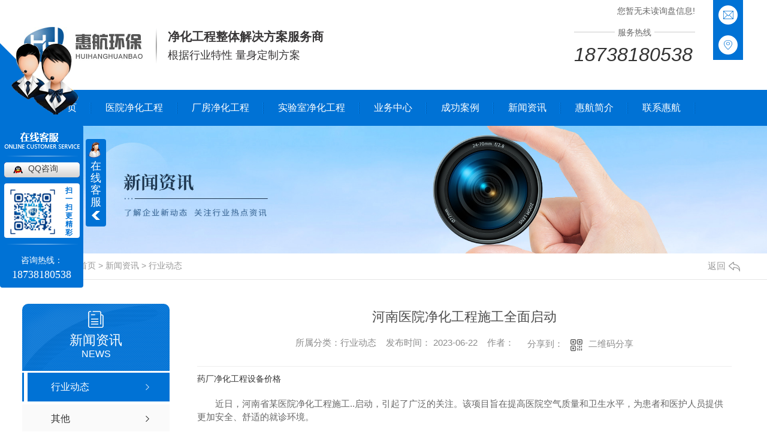

--- FILE ---
content_type: text/html; charset=utf-8
request_url: http://www.huihang88.com/yyxw/2087559.html
body_size: 7728
content:
<!DOCTYPE html PUBLIC "-//W3C//DTD XHTML 1.0 Transitional//EN" "http://www.w3.org/TR/xhtml1/DTD/xhtml1-transitional.dtd">
<html xmlns="http://www.w3.org/1999/xhtml">
<head>
<meta http-equiv="Content-Type" content="text/html; charset=utf-8" />
<meta name="Copyright" content="All Rights Reserved btoe.cn" />
<meta http-equiv="X-UA-Compatible" content="IE=edge,chrome=1" />
<title>河南医院净化工程施工全面启动,河南医院净化工程施工全面启动-郑州惠航环保科技</title>
<meta name="keywords" content="河南医院净化工程施工全面启动" />
<meta name="description" content="药厂净化工程设备价格近日，河南省某医院净化工程施工..启动，引起了广泛的关注。该项目旨在提高医院空气质量和卫生水平，为患者和医护人员提供更加安全、舒适的就诊环境。据悉，该医院净化工程包括对医院内部的手..." />
<link href="/templates/pc_wjdh/css/css.css" rel="stylesheet" type="text/css" />
<link rel="stylesheet" type="text/css" media="screen" href="/templates/pc_wjdh/css/bootstrap.min.css" />
<link rel="stylesheet" type="text/css" media="screen" href="/templates/pc_wjdh/css/swiper-3.4.2.min.css" />
<link rel="stylesheet" type="text/css" media="screen" href="/templates/pc_wjdh/css/common.css" />
<script src="/templates/pc_wjdh/js/n/baidupush.js"></script>
<script>
var _hmt = _hmt || [];
(function() {
  var hm = document.createElement("script");
  hm.src = "https://hm.baidu.com/hm.js?73588b83494064b6cbccaf96d94a481a";
  var s = document.getElementsByTagName("script")[0]; 
  s.parentNode.insertBefore(hm, s);
})();
</script>
<meta name="baidu-site-verification" content="code-CLXulrgJ4a" />
<body>
<div class="header">
    <div class="inTop inContent"> 
        <h1 class="logo">
            <a href="/">
                <img src="http://img.dlwjdh.com/upload/10232/200606/d4362f510190d29582a72caa8ef9a5d6@200X60.png" alt="郑州惠航环保科技">
            </a>
        </h1>
        <div class="slogan">
            <div class="t1">净化工程整体解决方案服务商</div>
            <div class="t2">根据行业特性  量身定制方案</div>
        </div>

        <div class="link">
            <a href="#wjdh-message" title="在线留言"><i class="ico1"></i><span>在线留言</span></a>
            <a href="/sitemap.html" title="网站地图"><i class="ico2"></i><span>网站地图</span></a>
        </div>
        
        <div class="tel">

            <div class="xunpan" id="xunpanText" data-tiptitle="请您登录网站后台查看！">
               您暂无未读询盘信息!
                <div id="xunpantip"></div>
            </div>

            <div class="t1">服务热线</div>
            <div class="t2">18738180538</div>
        </div>
    </div>
    <div class="clear"></div>
</div>
   
<!-- 导航 -->
<div class="nav_bg" id="fixedNav">
    <div class="menu" >
        <ul class="nav top-nav clearfix">
            
<li>
  
  <a href="/"  title="网站首页">网站首页</a></li>

<li>
  
  <a href="/p3/"  title="医院净化工程">医院净化工程</a>
  
</li>

<li>
  
  <a href="/p2/"  title="厂房净化工程">厂房净化工程</a>
  
</li>

<li>
  
  <a href="/p4/"  title="实验室净化工程">实验室净化工程</a>
  
</li>

<li class="pro">
  
  <a href="/products/"  title="业务中心">业务中心</a>
  
  <ul class="secs clearfix">
    
    <li class="nlayer1">
      
      <div class="nav_img"><a href="/p3/789084.html"> <img src="http://img.dlwjdh.com/upload/10232/200711/2b0204dfae66b23b2877d4a8dd073d68.jpg" alt="河南医院净化工程" /></a></div>
      
      <a class="a" href="/p3/" title="医院净化工程">医院净化工程</a>
      
      <ul class="nlayer2">
        
        <a href="/p3/789084.html" class="b" title="河南医院净化工程">河南医院净化工程 <span></span></a>
        
        <a href="/p3/789089.html" class="b" title="河南医院净化工程安装">河南医院净化工程安装 <span></span></a>
        
        <a href="/p3/789114.html" class="b" title="河南医院净化工程价格">河南医院净化工程价格 <span></span></a>
        
        <a href="/p3/789103.html" class="b" title="手术室净化工程">手术室净化工程 <span></span></a>
        
      </ul>
    </li>
    
    <li class="nlayer1">
      
      <div class="nav_img"><a href="/p2/789213.html"> <img src="http://img.dlwjdh.com/upload/10232/200707/fc41ac43c1498135ca59eca1541a7272.jpg" alt="河南厂房净化工程" /></a></div>
      
      <a class="a" href="/p2/" title="厂房净化工程">厂房净化工程</a>
      
      <ul class="nlayer2">
        
        <a href="/p2/789213.html" class="b" title="河南厂房净化工程">河南厂房净化工程 <span></span></a>
        
        <a href="/p2/789279.html" class="b" title="河南厂房净化工程设计">河南厂房净化工程设计 <span></span></a>
        
        <a href="/p2/789451.html" class="b" title="电子厂房净化工程">电子厂房净化工程 <span></span></a>
        
        <a href="/p2/789333.html" class="b" title="河南厂房净化工程施工">河南厂房净化工程施工 <span></span></a>
        
      </ul>
    </li>
    
    <li class="nlayer1">
      
      <div class="nav_img"><a href="/p4/789296.html"> <img src="http://img.dlwjdh.com/upload/10232/200711/58f384c3f815ee805a0166f64c676a45.jpg" alt="河南实验室净化工程" /></a></div>
      
      <a class="a" href="/p4/" title="实验室净化工程">实验室净化工程</a>
      
      <ul class="nlayer2">
        
        <a href="/p4/789296.html" class="b" title="河南实验室净化工程">河南实验室净化工程 <span></span></a>
        
        <a href="/p4/789585.html" class="b" title="河南实验室净化工程安装">河南实验室净化工程安装 <span></span></a>
        
        <a href="/p4/789597.html" class="b" title="实验室净化工程">实验室净化工程 <span></span></a>
        
        <a href="/p4/789471.html" class="b" title="河南实验室净化工程设计">河南实验室净化工程设计 <span></span></a>
        
      </ul>
    </li>
    
    <li class="nlayer1">
      
      <div class="nav_img"><a href="/jmpycjhgc/789636.html"> <img src="http://img.dlwjdh.com/upload/10232/200707/37a7d9ee6373a25494b63a9207856158.jpg" alt="河南药厂净化工程" /></a></div>
      
      <a class="a" href="/jmpycjhgc/" title="GMP药厂净化工程">GMP药厂净化工程</a>
      
      <ul class="nlayer2">
        
        <a href="/jmpycjhgc/789636.html" class="b" title="河南药厂净化工程">河南药厂净化工程 <span></span></a>
        
        <a href="/jmpycjhgc/789684.html" class="b" title="河南药厂净化工程设计">河南药厂净化工程设计 <span></span></a>
        
        <a href="/jmpycjhgc/789694.html" class="b" title="药厂净化工程">药厂净化工程 <span></span></a>
        
        <a href="/jmpycjhgc/789689.html" class="b" title="河南药厂净化工程施工">河南药厂净化工程施工 <span></span></a>
        
      </ul>
    </li>
    
  </ul>
  
</li>

<li>
  
  <a href="/case/"  title="成功案例">成功案例</a>
  
</li>

<li>
  
  <a href="/news/"  title="新闻资讯">新闻资讯</a>
  
				   <div class="sec clearfix">
                    <div class="secleft">
                        <div class="nav_txt">
                            <ul>
							
                                <li><a href="/yyxw/" title="行业动态">行业动态</a></li>
                               
                                <li><a href="/qitaxinxi/" title="其他">其他</a></li>
                               
                                <li><a href="/meitibaodao/" title="公司头条">公司头条</a></li>
                               
                                <li><a href="/question/" title="常见问题解答">常见问题解答</a></li>
                               
                            </ul>
                        </div>
                        <div class="nav_r"><a href="/news/"><img src="/templates/pc_wjdh/images/dh01.jpg"></a></div>
                    </div>
                </div>
  
</li>

<li>
  
  <a href="/aboutus/"  title="惠航简介">惠航简介</a>
  
</li>

<li>
  
  <a href="/contact/"  title="联系惠航">联系惠航</a>
  
</li>

        </ul>
        <div class="nav_line"></div>
    </div>
</div>   
<!-- mbanner -->

<div class="mbanner col-lg-12 col-md-12">
  <div class="row">
    
    <img src="http://img.dlwjdh.com/upload/10232/240517/1a981ba51ede6568778235ea9425531b@1920X320.jpg" alt="新闻资讯">
    
  </div>
</div>
<div class="clearboth"></div>

<!-- caseMenu -->
<div class="caseMenuTop">
  <div class="container">
    <div class="row">
      <div class="caseMenuL col-lg-9 col-md-9 col-sm-9 col-xs-9"> <i><img src="/templates/pc_wjdh/img/locationIco.png" alt="当前位置"></i>
        当前位置：<a href="/">首页</a>&nbsp;&gt;&nbsp;<a href="/news/">新闻资讯</a>&nbsp;&gt;&nbsp;<a href="/yyxw/">行业动态</a>
      </div>
      <div class="caseMenuR col-xs-3 col-sm-3 col-md-3 col-lg-3"> <i class="text-right"><a href="javascript:;" onClick="javascript :history.back(-1);">返回<img src="/templates/pc_wjdh/img/ca1.png" alt="返回"></a></i> </div>
      <div class="clearboth"></div>
    </div>
  </div>
</div>
<div class="clearboth"></div>
<div class="proList">
  <div class="container">
    <div class="row">
      <div class=" proListL  col-xs-12 col-lg-2-0 ">
        <div class="proListTop">
          
          <img src="/templates/pc_wjdh/img/proL.png" alt="新闻资讯" class="proBg">
          <div class="prouctsTitle"> <img src="/templates/pc_wjdh/img/news2Ico.png" alt="新闻资讯" class="pro-ico">
            <h3>新闻资讯</h3>
            <p>News</p>
          </div>
          
        </div>
        <div class="row">
          <div class="news_classify">
            <ul>
              
              <li class=" col-xs-6 col-sm-6 col-md-12 col-lg-12"> <a href="/yyxw/" class="newsclass1 gaoliang" title="行业动态"><i></i><b></b> <span>行业动态 </span></a> </li>
              
              <li class=" col-xs-6 col-sm-6 col-md-12 col-lg-12"> <a href="/qitaxinxi/" class="newsclass1" title="其他"><i></i><b></b> <span>其他 </span></a> </li>
              
              <li class=" col-xs-6 col-sm-6 col-md-12 col-lg-12"> <a href="/meitibaodao/" class="newsclass1" title="公司头条"><i></i><b></b> <span>公司头条 </span></a> </li>
              
              <li class=" col-xs-6 col-sm-6 col-md-12 col-lg-12"> <a href="/question/" class="newsclass1" title="常见问题解答"><i></i><b></b> <span>常见问题解答 </span></a> </li>
              
              <li class=" col-xs-6 col-sm-6 col-md-12 col-lg-12"> <a href="/aktuelle/" class="newsclass1" title="时事聚焦"><i></i><b></b> <span>时事聚焦 </span></a> </li>
              
            </ul>
          </div>
        </div>
        <div class="row">
          <div class="proHot"> <i><img src="/templates/pc_wjdh/img/proHotIco.png" alt="热门推荐">热门推荐</i>
            <div class="proList_sort">
              <div class="swiper-container proList_sort1">
                <ul class="swiper-wrapper">
                  
                  <li class="swiper-slide col-xs-12 col-sm-12 col-md-12 col-lg-12"> <a href="/p3/789084.html" class="proHotimg"><img src="http://img.dlwjdh.com/upload/10232/200711/2b0204dfae66b23b2877d4a8dd073d68.jpg" alt="河南医院净化工程"></a> <a href="/p3/789084.html" class="proHot_txt">河南医院净化工程</a> </li>
                  
                  <li class="swiper-slide col-xs-12 col-sm-12 col-md-12 col-lg-12"> <a href="/p3/789089.html" class="proHotimg"><img src="http://img.dlwjdh.com/upload/10232/200711/0ef3c3d57cf2363ebc312ec10de7669c.jpg" alt="河南医院净化工程安装"></a> <a href="/p3/789089.html" class="proHot_txt">河南医院净化工程安装</a> </li>
                  
                  <li class="swiper-slide col-xs-12 col-sm-12 col-md-12 col-lg-12"> <a href="/p2/789279.html" class="proHotimg"><img src="http://img.dlwjdh.com/upload/10232/200707/5be9d5004a40a7912c213882ab093feb.jpg" alt="河南厂房净化工程设计"></a> <a href="/p2/789279.html" class="proHot_txt">河南厂房净化工程设计</a> </li>
                  
                  <li class="swiper-slide col-xs-12 col-sm-12 col-md-12 col-lg-12"> <a href="/p4/789585.html" class="proHotimg"><img src="http://img.dlwjdh.com/upload/10232/200711/ab65e6e9728d09d8979c32529217792a.jpg" alt="河南实验室净化工程安装"></a> <a href="/p4/789585.html" class="proHot_txt">河南实验室净化工程安装</a> </li>
                  
                </ul>
                <!-- Add Arrows -->
                <div class="pro-next col-xs-6 col-sm-6 col-md-6 col-lg-6"><img src="/templates/pc_wjdh/img/proLL.png" alt="左"></div>
                <div class="pro-prev col-xs-6 col-sm-6 col-md-6 col-lg-6"><img src="/templates/pc_wjdh/img/proLr.png" alt="右"></div>
              </div>
            </div>
          </div>
        </div>
      </div>
      <div class="proListR  col-xs-12  col-lg-8-0 ">
        <div class="newsdetails col-xs-12 col-sm-12 col-md-12 col-lg-12">
          <div class="caseCenter">
            <div class="caseCmenu">
              <h3>河南医院净化工程施工全面启动</h3>
              <span class="casemfx"> 所属分类：行业动态 &nbsp;&nbsp;
              
              
              
              发布时间：
              2023-06-22
              &nbsp;&nbsp;
              
              
              
              作者：
              <div class="bdsharebuttonbox"> <i>&nbsp;&nbsp;分享到：</i> <a href="#" class="bds_more" data-cmd="more"></a> <a href="#" class="bds_sqq" data-cmd="sqq" title="分享到QQ好友"></a> <a href="#" class="bds_weixin" data-cmd="weixin" title="分享到微信"></a> &nbsp;&nbsp; </div>
              <a href="#" class="scan" title="二维码分享">二维码分享
              <div id="qrcode" style="display: none"> </div>
              </a> </span> </div>
            <div class="caseContainer"> <a href="http://www.huihang88.com">药厂净化工程设备价格</a><p style="text-indent:2em;">近日，河南省某医院净化工程施工..启动，引起了广泛的关注。该项目旨在提高医院空气质量和卫生水平，为患者和医护人员提供更加安全、舒适的就诊环境。</p><p style="text-indent:2em;">据悉，该医院净化工程包括对医院内部的手术室、病房、门诊等区域进行净化处理。为..工程顺利进行，该医院制定了详细的施工计划，并聘请专业的施工团队进行施工。同时，医院还将不断加强对施工过程的监督和管理，..工程质量达到预期目标。</p><p style="text-indent:2em;">该医院净化工程的启动，将有力提升医疗服务质量和医疗环境卫生水平，为广大患者提供更加舒适、安全的就医体验。同时，也彰显出了我国医疗行业在改善服务质量方面的不断努力和进步。</p><p style="text-indent:2em;">随着我国经济的不断发展和人民生活水平的不断提高，人们对于医疗服务质量和医疗环境卫生水平的要求也越来越高。作为医疗服务的提供者，医院应当不断加强自身建设，提高服务质量和环境卫生水平。医院净化工程是其中一项重要的举措。</p><p style="text-indent:2em;">可以预见，未来我国医疗行业会继续朝着更加专业、更加规范、更加人性化的方向发展，不断为广大患者提供更好的医疗服务和更加舒适、安全的就医环境。</p><a href="http://www.huihang88.com">河南实验室净化工程</a> </div>
            <div class="caseTab">
              <ul>
                <li class="col-xs-6 col-sm-6 col-md-6"> <a href="/yyxw/2092282.html">河南医院净化工程</a> </li>
                <li class="col-xs-6 col-sm-6 col-md-6"> <a href="/yyxw/2083452.html">河南医院净化工程施工质量备受关注</a> </li>
              </ul>
            </div>
          </div>
        </div>
      </div>
    </div>
  </div>
</div>
<script src="/templates/pc_wjdh/js/n/jquery.min.js"></script>
<script src="/templates/pc_wjdh/js/n/bootstrap.min.js"></script>
<script src="/templates/pc_wjdh/js/n/swiper-3.4.2.min.js"></script>
<script src="/templates/pc_wjdh/js/n/rem.min.js"></script>
<script src="/templates/pc_wjdh/js/n/qrcode.js"></script>
<div class="footer_bg">
    <div class="footer">
        <div class="f_l">
           <dl>
               <dt>产品中心</dt>
               
					<dd><a href="/p3/" title="医院净化工程">医院净化工程</a></dd>
					
					<dd><a href="/p2/" title="厂房净化工程">厂房净化工程</a></dd>
					
					<dd><a href="/p4/" title="实验室净化工程">实验室净化工程</a></dd>
					
					<dd><a href="/jmpycjhgc/" title="GMP药厂净化工程">GMP药厂净化工程</a></dd>
					
           </dl>
           <dl>
               <dt>直通车</dt>
                
							<dd><a href="http://www.huihang88.com/p3/" title="河南医院净化工程">河南医院净化工程</a></dd>
							
							<dd><a href="http://www.huihang88.com/" title="河南厂房净化工程">河南厂房净化工程</a></dd>
							
							<dd><a href="http://www.huihang88.com/jmpycjhgc/" title="河南药厂净化工程">河南药厂净化工程</a></dd>
							
           </dl>
           <dl>
               <dt>新闻资讯</dt>
               
							<dd><a href="/yyxw/" title="行业动态">行业动态</a></dd>
							
							<dd><a href="/qitaxinxi/" title="其他">其他</a></dd>
							
							<dd><a href="/meitibaodao/" title="公司头条">公司头条</a></dd>
							
							<dd><a href="/question/" title="常见问题解答">常见问题解答</a></dd>
							
           </dl>
           <dl>
               <dt>关于我们</dt>
               
					<dd><a href="/aboutus/" title="惠航简介">惠航简介</a></dd>
					
					<dd><a href="/album/" title="企业相册">企业相册</a></dd>
					
					<dd><a href="/honor/" title="荣誉资质">荣誉资质</a></dd>
					
           </dl>
        </div>
        <div class="f_c">
           <div class="phone">全国服务热线：<span>18738180538</span></div>
           <p><img src="/templates/pc_wjdh/images/f1.png"  alt="地址"/>地址：郑州市高新区锦和苑综合办公区  </p>
           <p><img src="/templates/pc_wjdh/images/f2.png"  alt="电话"/>电话：宋经理    17814631112 </p>
           <p><img src="/templates/pc_wjdh/images/f3.png"  alt="邮箱"/>邮箱：465918417@qq.com </p>
        </div>
        <div class="f_r">
           <img src="http://img.dlwjdh.com/upload/10232/200706/383e22d47ad63d9ed669bfa64bcfe3cf@400X400.png"  alt="手机站二维码"/><p>手机站二维码</p>
        </div>
        <div class="clear"></div>
    </div>
</div>
<div class="end_bg">
   <div class="end">
       <div class="e_l">
       Copyright &copy; 郑州惠航环保科技有限公司 版权所有  &nbsp;&nbsp; 备案号：<a href="http://beian.miit.gov.cn" target="_blank" title="豫ICP备18006956号" rel="nofollow">豫ICP备18006956号</a>  &nbsp;&nbsp; 技术支持：<script src="/api/message.ashx?action=jjzc"></script>&nbsp;&nbsp; <a href="/sitemap.xml" title="XML">XML</a>&nbsp;&nbsp; <a href="/rss.xml" title="RSS">RSS</a> &nbsp;&nbsp;<a href="/city.html" title="城市分站">城市分站</a>:&nbsp;&nbsp;<a href="/city_henan/" title="河南" class="wjdh_city">河南</a>&nbsp;&nbsp;<a href="/city_zhengzhou/" title="郑州" class="wjdh_city">郑州</a>
       </div>
       <div class="e_r">
        &nbsp;&nbsp; <a href="http://www.wjdhcms.com" target="_blank" rel="external nofollow" title=""><img class="wjdh-ico1" src="http://img.dlwjdh.com/upload/10.png" width="99px" height="18px" title="万家灯火" alt="万家灯火"></a>&nbsp;&nbsp;<a href="http://trust.wjdhcms.com/#/pc?url=www.huihang88.com" target="_blank" rel="external nofollow"><img  class="wjdh-ico2" src=http://img.dlwjdh.com/upload/trust/1.png></a>&nbsp;&nbsp;<script type="text/javascript">var cnzz_protocol = (("https:" == document.location.protocol) ? " https://" : " http://");document.write(unescape("%3Cspan id='cnzz_stat_icon_1279051355'%3E%3C/span%3E%3Cscript src='" + cnzz_protocol + "s11.cnzz.com/stat.php%3Fid%3D1279051355%26show%3Dpic' type='text/javascript'%3E%3C/script%3E"));</script>
       </div>
   </div>
</div>


    <!--全局使用js，请放于footer-->
    <script src="/templates/pc_wjdh/js/nav.js"></script>
<script type="text/javascript" src="http://tongji.wjdhcms.com/js/tongji.js?siteid=1662d1307aaa81230b651ecf00d27180"></script><script type="text/javascript" src="http://huihang88.s1.dlwjdh.com/upload/10232/kefu.js?color=0072d5"></script>
<script src="/templates/pc_wjdh/js/n/base.js" type="text/javascript" charset="utf-8"></script>

<script src="/templates/pc_wjdh/js/n/common.js"></script>
<script src="/templates/pc_wjdh/js/n/color.js?color=#0072d5&rgba=0,114,213"></script>
</body>
</html>


--- FILE ---
content_type: text/css
request_url: http://www.huihang88.com/templates/pc_wjdh/css/css.css
body_size: 3450
content:
/*-----------------------------------------------------------*/
/*copyright by 动力无限  www.btoe.cn*/
/*邮箱 btoe@btoe.cn*/
/*合作电话 400-0599-360*/
/*版权所有违者必究*/
/*-----------------------------------------------------------*/


/*Generated by wjdhcms 3.0 */
@charset "utf-8";

::-webkit-scrollbar {
    width: 12px;
    height: 12px;
    background-color: #F5F5F5;
}

::-webkit-scrollbar-track {
    border-radius: 12px;
    background-color: #E2E2E2;
}

::-webkit-scrollbar-thumb {
    border-radius: 12px;
    -webkit-box-shadow: inset 0 0 6px rgba(0, 0, 0, .3);
    box-shadow: inset 0 0 6px rgba(0, 0, 0, .3);
    background-color: #555;
}

 ::selection {
	background-color: #0072d5;
	color: #fff;
}

::-moz-selection {
	background-color: #0072d5;
	color: #fff;
}

::-webkit-selection {
	background-color: #0072d5;
	color: #fff;
}

#wjdh-kefu .wjdh-kefu-qq p,
#wjdh-kefu .wjdh-kefu-qq a,
#wjdh-kefu .wjdh-kefu-tel p,
#wjdh-kefu .wjdh-kefu-tel img,
#wjdh-kefu .wjdh-kefu-erweima img{
    box-sizing: content-box;
}
* {
    padding: 0;
    margin: 0;
    font-family: 'Microsoft YaHei', arial, helvetica, clean, sans-serif;
}

body {
    font: 14px/1.231 'Microsoft YaHei', arial, helvetica, clean, sans-serif;
    color: #333;
    margin: 0;
    line-height: 1.5;
}
*:before, *:after {
    box-sizing: content-box;
}
:focus {
    outline: 1;
}

article,
aside,
canvas,
details,
figcaption,
figure,
footer,
header,
hgroup,
menu,
nav,
section,
summary {
    display: block;
}

a {
    color: #333;
    text-decoration: none;
}

a:link,
a:hover,
a:active,
a:visited {
    text-decoration: none;
}

ins {
    background-color: #ff9;
    color: #000;
    text-decoration: none;
}

mark {
    background-color: #ff9;
    color: #000;
    font-style: italic;
    font-weight: bold;
}

del {
    text-decoration: line-through;
}

table {
    border-collapse: collapse;
    border-spacing: 0;
}

hr {
    display: block;
    height: 1px;
    border: 0;
    border-top: 1px solid #cccccc;
    margin: 1em 0;
    padding: 0;
}

input,
select {
    vertical-align: middle;
}

li,
ul {
    list-style-type: none;
}

img {
    border: none;
}
input,textarea {
    outline: 0;
    border: 0;
    resize: none;
}



h1,
h2,
h3,
h4,
h5,
h6,
dl,
dd,
dt,
i,
em {
    font-weight: normal;
    font-style: normal;
}

.webqq_ewm{box-sizing: content-box;}


.fixedNav {
    position: fixed;
    top: 0px;
    left: 0px;
    width: 100%;
    z-index: 100000;
    _position: absolute;
    _top: expression(eval(document.documentElement.scrollTop));
   box-shadow: 0px 10px 12px rgba(0,0,0,.1);
}



html{
        cursor: url(../images/cur.png),
        default;
}

a{
   cursor: url(../images/Acur.png),
   default ;
}

textarea{
    animation: animated 1s infinite;
    -moz-animation: animated 1s infinite;
    -webkit-animation: animated 1s infinite;
    -o-animation: animated 1s infinite;
 
}

input[type="text"]{
     animation: animated 1s infinite;
    -moz-animation: animated 1s infinite;
    -webkit-animation: animated 1s infinite;
    -o-animation: animated 1s infinite;
}
input[type="button"]
{
   cursor: url(../images/Acur.png),
   default  !important;
}

input,button{
        outline: none;
}

@keyframes animated {
    0% {
        cursor: url('../images/Pcuro1.png'),
        auto;
    }

    8.8% {
        cursor: url('../images/Pcuro2.png'),
            auto;
    }

    17.6% {
        cursor: url('../images/Pcuro3.png'),
            auto;
    }

    26.4% {
        cursor: url('../images/Pcuro4.png'),
            auto;
    }

    35.2% {
        cursor: url('../images/Pcuro5.png'),
            auto;
    }

    44% {
        cursor: url('../images/Pcuro6.png'),
            auto;
    }

    52.8% {
        cursor: url('../images/Pcuro7.png'),
            auto;
    }

    61.6% {
        cursor: url('../images/Pcuro8.png'),
            auto;
    }

    70.4% {
        cursor: url('../images/Pcuro9.png'),
            auto;
    }

    79.2% {
        cursor: url('../images/Pcuro10.png'),
            auto;
    }

    88% {
        cursor: url('../images/Pcuro11.png'),
            auto;
    }

    100% {
        cursor: url('../images/Pcuro12.png'),
            auto;
    }

    
}



.wjdh-ico1,.wjdh-ico2{vertical-align: middle;}


.clear{
    clear: both;
}


.header {
    width: 100%;
  }
  .header * {
    -webkit-box-sizing: border-box;
    -ms-box-sizing: border-box;
    -moz-box-sizing: border-box;
    box-sizing: border-box;
  }
  .header .inTop {
    height: 150px;
    width: 1200px;
    margin: 0 auto;
  }
  .header .inTop .logo {
    float: left;
    margin-top: 45px;
    margin-right: 20px;
  }
  .header .inTop .logo a img {
   width: 200px;
   height: 60px;
  }
  .header .inTop .slogan {
    float: left;
    margin-top: 46px;
    height: 60px;
    line-height: 1;
    padding-left: 20px;
    position: relative;
    background: url(../images/xt.png) 0 center no-repeat;
  }


  .header .inTop .slogan .t1 {
    font-weight: bold;
    font-size: 20px;
    color: #373536;
    margin-top: 5px;
  }
  .header .inTop .slogan .t2 {
    font-size: 18px;
    margin-top: 12px;
    color: #373536;
  }
  .header .inTop .link {
    float: right;
    width: 50px;
    height: 100px;
    background-color: #0072d5;
    -webkit-box-sizing: border-box;
    -ms-box-sizing: border-box;
    -moz-box-sizing: border-box;
    box-sizing: border-box;
  }
  .header .inTop .link a {
    display: block;
    margin: auto;
    width: 32px;
    height: 32px;
    text-align: center;
    margin-top: 18px;
    position: relative;
  }
  .header .inTop .link a:first-child {
    margin-top: 9px;
  }
  .header .inTop .link a i {
    display: block;
    width: 32px;
    height: 32px;
    overflow: hidden;
    margin: auto;
    background: #fff;
    border-radius: 50%;
  }
  .header .inTop .link a i:before,
  .header .inTop .link a i:after {
    content: "";
    display: block;
    width: 100%;
    height: 100%;
    position: relative;
    top: 0;
    -webkit-transition: all 0.4s ease-out;
    transition: all 0.4s ease-out;
  }
  .header .inTop .link a i.ico1:before,
  .header .inTop .link a i.ico1:after {
    background: url(../images/toply.png) center center no-repeat;
  }
  .header .inTop .link a i.ico2:before,
  .header .inTop .link a i.ico2:after {
    background: url(../images/toplx.png) center center no-repeat;
  }
  .header .inTop .link a span {
    height: 32px;
    display: block;
    line-height: 1;
    position: absolute;
    width: 80px;
    text-align: center;
    line-height: 32px;
    background: #0072d5;
    color: #fff;
    border-radius: 5px;
    right: 0;
    top: 0;
    -webkit-transition: all 0.5s ease-out;
    transition: all 0.5s ease-out;
    opacity: 0;
    filter: alpha(opacity=0);
    -webkit-transform: scale(0) rotate(0);
    -moz-transform: scale(0) rotate(0);
    -o-transform: scale(0) rotate(0);
    transform: scale(0) rotate(0);
  }
  .header .inTop .link a span:after {
    content: '';
    position: absolute;
    top: 50%;
    margin-top: -8px;
    right: -16px;
    width: 0;
    height: 0;
    border: 8px solid transparent;
    border-left-color: #0072d5;
  }
  .header .inTop .link a:hover i:before,
  .header .inTop .link a:hover i:after {
    top: -100%;
  }
  .header .inTop .link a:hover span {
    right: 50px;
    -webkit-transform: scale(1) rotate(0);
    -moz-transform: scale(1) rotate(0);
    -o-transform: scale(1) rotate(0);
    transform: scale(1) rotate(0);
    opacity: 1;
    filter: alpha(opacity=100);
  }
  .header .inTop .tel {
    float: right;
    margin-right: 30px;
    padding-top: 8px;
  }
  .header .inTop .tel .xunpan {
    cursor: pointer;
    position: relative;
    color: #666666;
    text-align: right;
  }
  .header .inTop .tel .xunpan i {
    display: inline-block;
    vertical-align: middle;
    margin: 0 0px;
    text-align: center;
    line-height: 20px;
    color: #666;
    position: relative;
    
  }
  .header .inTop .tel .xunpan #xunpantip {
    z-index: 999;
    position: absolute;
    top: 35px;
    left: 50%;
    width: 180px;
    height: 30px;
    line-height: 30px;
    text-align: center;
    color: #fff;
    font-size: 14px;
    -webkit-transform: translateX(-50%) scale(0);
    -moz-transform: translateX(-50%) scale(0);
    -o-transform: translateX(-50%) scale(0);
    -ms-transform: translateX(-50%) scale(0);
    transform: translateX(-50%) scale(0);
    -webkit-transition: transform 0.4s, opacity 0.4s;
    -moz-transition: transform 0.4s, opacity 0.4s;
    -o-transition: transform 0.4s, opacity 0.4s;
    -ms-transition: transform 0.4s, opacity 0.4s;
    transition: transform 0.4s, opacity 0.4s;
    background-color: #0072d5;
    border-radius: 4px;
    opacity: 0;
    font-weight: bold;
    box-shadow: 3px 3px 2px rgba(238, 61, 65, 0.15);
  }
  .header .inTop .tel .xunpan #xunpantip:after {
    content: '';
    position: absolute;
    top: -16px;
    left: 50%;
    width: 0;
    height: 0;
    -webkit-transform: translateX(-50%);
    -moz-transform: translateX(-50%);
    -o-transform: translateX(-50%);
    -ms-transform: translateX(-50%);
    transform: translateX(-50%);
    border: 8px solid transparent;
    border-bottom-color: #0072d5;
  }
  .header .inTop .tel .xunpan #xunpantip.xunpantextactive {
    -webkit-transform: translateX(-50%) scale(1);
    -moz-transform: translateX(-50%) scale(1);
    -o-transform: translateX(-50%) scale(1);
    -ms-transform: translateX(-50%) scale(1);
    transform: translateX(-50%) scale(1);
    opacity: 1;
  }
  .header .inTop .tel .t1 {
    color: #666666;
    margin-top: 15px;
  }
  .header .inTop .tel .t1:before {
    content: "";
    display: inline-block;
    margin-right: 5px;
    background: #ccc;
    width: 68px;
    height: 1px;
    vertical-align: middle;
    position: relative;
    top: -2px;
  }
  .header .inTop .tel .t1:after {
    content: "";
    display: inline-block;
    margin-left: 5px;
    width: 68px;
    height: 1px;
    background: #ccc;
    vertical-align: middle;
    position: relative;
    top: -2px;
  }
  .header .inTop .tel .t2 {
    font-family: Arial;
    font-size: 32px;
    margin-top: 14px;
    line-height: 24px;
    font-style: italic;
  }

/*导航栏样式*/

.nav_bg {
    height: 60px;
    margin: 0 auto;
    width: 100%;
    position: relative;
    z-index: 5;
    background: #0072d5;
}

.menu {
    width: 1200px;
    margin: 0px auto;
    height: 60px;
}

.nav {
    width: 1200px;
    height: 60px;
    margin: 0 auto;
}

.nav>li {
    height: 60px;
    text-align: center;
    float: left;
    position: relative;
    z-index: 999;
    box-sizing: content-box;
    -webkit-transition: all 0.5s ease-out;
    -o-transition: all 0.5s ease-out;
    transition: all 0.5s ease-out;
}

.nav>li.pro{
    position: static;
}

.nav>li>a {
    display: block;
    color: #fff;
    font-size: 16px;
    position: relative;
    text-align: center;
    z-index: 9;
    line-height: 60px;
    background: url(../images/nav_l.png) no-repeat right  center;
    padding:  0 24px;
}


.nav>li:hover {
    background: #ec6901;

}

.nav>li.another {
    background: #ec6901;
}


.nav .sec {
    height: 0;
    width: 1000px;
    overflow: hidden;
    z-index: 9999;
    position: absolute;
    top: 60px;
    left: -700px;
    background: #fafafa;
    text-align: center;
}


.nav .sec.synopsis {
    width: 500px;
    left: 0px;
    background: #fafafa;
    max-height: 150px;
}


.secleft {
    margin: 0 auto;
}

.secleft ul {
text-align: center;
}

.secleft  ul li{
    display: inline-block;
    margin: 0 50px;

}

.secleft  ul li img{
    display: block;
    width: 30px;
    height: 30px;
    margin: 50px auto 20px auto;
}

.secleft  ul li a{
    display: block;
    text-align: center;
    font-size: 14px;
    color: #666;
}


.secleft .nav_txt{
    float: left;
    width: 400px;
    margin-left: 50px;
    margin-top: 50px;

}

.secleft .nav_txt ul li{
    width: 180px;
    height: 50px;
    line-height: 50px;
    background: #0072d5;
    margin: 10px;
    float: left;
}

.secleft .nav_txt ul li a{
    text-align: center;
    font-size: 16px;
    color: #fff;
    white-space: nowrap;
    text-overflow: ellipsis;
    -o-text-overflow: ellipsis;
    overflow: hidden;
    display: block;
}

.secleft .nav_r{
    float: right;
    width: 460px;
    height: 210px;
    margin: 20px 50px 0 0;
}

.secleft img{
    width: 460px;
    height: 210px;
}



/*.nav_line {
    width: 980px;
    height: 4px;
    background: #e3e3e3;
    position: absolute;
    right: 0;
    bottom: 4px;
}*/

.nav li.pro.non {
    background: #0072d5;
}

.nav .secs {
    height: 0;
    background: #fff;
    overflow: hidden;
    z-index: 5;
    position: absolute;
    top: 60px;
    left: -450px;
}


.nav .secs li.nlayer1 .nav_img {
    width: 266px;
    height: 153px;
    margin: 10px auto 0 auto;
    border: 1px solid #eee;
}

.nav .secs li.nlayer1 img {
    width: 256px;
    height: 143px;
    padding: 5px;
    display: block;
}

.nav .secs li.nlayer1 {
    float: left;
    width: 298px;
    background: none;
    margin-top: 12px;
    border-right: 1px solid #cccccc;
    height: 400px;
    overflow: hidden;
}

.nav .secs li.nlayer1:last-child {
    border-right: none;
}

.nav .secs li.nlayer1>a {
    text-align: center;
    width: 268px;
    line-height: 34px;
    height: 34px;
    background: #f2f2f2;
    margin-left: 15px;
    color: #333;
    font-weight: bold;
}

.nav .secs li.nlayer1 a.a {
    background: #d9d9d9;
    margin: 10px auto 0 auto;
    display: block;
}

.nav .secs .nlayer2 {
    width: 268px;
    margin-left: 15px;
    position: relative;
}

.nav .secs .nlayer2 a {
    margin-top: 7px;
    text-align: center;
    line-height: 30px;
    height: 30px;
    background: #f2f2f2;
    color: #666;
    font-weight: normal;
    white-space: nowrap;
    text-overflow: ellipsis;
    -o-text-overflow: ellipsis;
    overflow: hidden;
    display: block;
    font-size: 14px;
    width: 258px;
    padding: 0 5px;
    box-sizing: content-box;
    position: relative;
    z-index: 5;
    -webkit-transition: all 0.8s ease-out;
    -o-transition: all 0.8s ease-out;
    transition: all 0.8s ease-out;
}

.nav .secs .nlayer2 span {
width: 0;
height: 30px;
background: #0072d5;
position: absolute;
left: 0;
bottom: 0;
display: block;
-webkit-transition: all 0.5s ease-out;
-o-transition: all 0.5s ease-out;
transition: all 0.5s ease-out;
z-index: -1;
}

.nav .secs .nlayer2 a:hover span{
    width: 100%;
}

.nav .secs .nlayer2 a:hover{
    color: #fff;
}

.fixedNav {
    position: fixed;
    top: 0px;
    left: 0px;
    width: 100%;
    z-index: 100000;
    _position: absolute;
    _top: expression(eval(document.documentElement.scrollTop));
}



/*footer*/

.footer_bg{
    width: 100%;
    margin: 60px auto 0 auto;

}

.footer_bg .footer{
    width: 1200px;
    margin: 0 auto;
    height: 250px;

}

.footer_bg .footer .f_l{
    float: left;
    width: 660px;
}

.footer_bg .footer .f_l dl{
    float: left;
    width: 120px;
    background: url(../images/f_xt.png) no-repeat left top;
    padding: 0 22px;
    box-sizing: content-box;
}

.footer_bg .footer .f_l dl dt{
    font-size: 16px;
    color: #2f2f2f;
    margin-bottom: 20px;
}

.footer_bg .footer .f_l dl dd a{
    font-size: 14px;
    color: #666;
    line-height: 40px;
    white-space: nowrap;
    text-overflow: ellipsis;
    -o-text-overflow: ellipsis;
    overflow: hidden;
    display: block;
}

.footer_bg .footer .f_c{
    width: 330px;
    float: left;
    margin-left: 20px;
    padding-left: 35px;
    background: url(../images/f_xt.png) no-repeat left top;
}


.footer_bg .footer .f_c .phone{
    font-size: 14px;
    color: #636363;
    background: url(../images/f_tel.png) no-repeat left center;
    padding-left: 55px;
    box-sizing: content-box;
    line-height: 40px;
    margin-bottom: 5px;
}

.footer_bg .footer .f_c .phone span{
    display: block;
    font-size: 26px;
    color: #ec6901;
    font-family: "Arial";
}


.footer_bg .footer .f_c p{
    font-size: 14px;
    line-height: 40px;
    color: #636363;
}

.footer_bg .footer .f_c p img{
    vertical-align: middle;
    margin-right: 10px;
}

.footer_bg .footer .f_r{
    float: right;
    width: 130px;
}

.footer_bg .footer .f_r img{
    width: 130px;
    height: 130px;
}

.footer_bg .footer .f_r p{
    font-size: 14px;
    color: #333333;
    text-align: center;
    margin-top: 5px;
}


.end_bg{
    width: 100%;
    height: 60px;
    background: #0072d5;
}

.end_bg .end{
    height: 59px;
    line-height: 59px;
    width: 1200px;
    margin: 0 auto;
    font-size: 14px;
    color: #fff;
}

.end_bg .end a{
    font-size: 14px;
    color: #fff;
}

.end_bg .end img{
    vertical-align: middle;
    margin: 0 2px;
}

.end_bg .end .e_l{
    float: left;
}

.end_bg .end .e_r{
    float: right;
}

--- FILE ---
content_type: text/css
request_url: http://www.huihang88.com/templates/pc_wjdh/css/common.css
body_size: 21949
content:
@charset "utf-8";

* {
    padding: 0;
    margin: 0;
    font-family: 'Microsoft YaHei', arial, helvetica, clean, sans-serif;
}

body {
    font: 0.14rem/1.231 'Microsoft YaHei', arial, helvetica, clean, sans-serif;
    color: #333;
    margin: 0;
    line-height: 1.5;
    -webkit-text-size-adjust: none;
}

:focus {
    outline: 1;
}

article,


aside,


canvas,


details,


figcaption,


figure,


footer,


header,


hgroup,


menu,


nav,


section,


summary {
    display: block;
}

a {
    color: #333;
    text-decoration: none;
}

a:link,


a:hover,


a:active,


a:visited {
    text-decoration: none;
}

ins {
    background-color: #ff9;
    color: #000;
    text-decoration: none;
}

mark {
    background-color: #ff9;
    color: #000;
    font-style: italic;
    font-weight: bold;
}

del {
    text-decoration: line-through;
}

table {
    border-collapse: collapse;
    border-spacing: 0;
    margin: auto;
}

hr {
    display: block;
    height: 1px;
    border: 0;
    border-top: 1px solid #cccccc;
    margin: 1em 0;
    padding: 0;
}

input,


select {
    vertical-align: middle;
}

li,


ul {
    list-style-type: none;
}

img {
    border: none;
}

input,


textarea {
    outline: 0;
    border: 0;
}

textarea {
    resize: none;
}

h1,


h2,


h3,


h4,


h5,


h6,


dl,


dd,


dt,


i,


em {
    font-weight: normal;
    font-style: normal;
}

html {
    font-size: 100px;
}

.clearboth {
    clear: both;
}

ol,


ul {
    margin-bottom: 0;
}

p {
    margin: 0 0 0px;
}

dl {
    margin-bottom: 0;
}

.container {
    max-width: 1200px;
    margin: 0 auto;
}

.navbar-left {
    float: left;
}

.navbar-right {
    float: right;
}

.productscd {
    height: 1.4rem;
    border-bottom: 1px solid #ededed;
}

.productsTopvd {
    height: 1.4rem;
    overflow: hidden;
    margin-top: 0.1rem;
    margin-bottom: 0.2rem;
}

.col-lg-1 {
    width: 8.33333333%;
}

.col-lg-2 {
    width: 16.6666666%;
}

.col-lg-3 {
    width: 25%;
}

.col-lg-4 {
    width: 33.33333333%;
}

.col-lg-5 {
    width: 41.66666666%;
}

.col-lg-6 {
    width: 50%;
}

.col-lg-7 {
    width: 58.33333333%;
}

.col-lg-8 {
    width: 66.66666666%;
}

.col-lg-9 {
    width: 75%;
}

.col-lg-10 {
    width: 83.33333333%;
}

.col-lg-11 {
    width: 91.666666666;
}

.col-lg-12 {
    width: 100%;
}

.mbanner {
    width: 100%;
}

.mbanner img {
    width: 100%;
    display: block;
    height: 100%;
}

.caseMenu {
    width: 100%;
    height: 150px;
    background: url(../img/caseMenu.jpg) no-repeat center;
    color: #999;
}

.caseMenu a {
    color: #999;
}

.caseMenuTop span a {
    color: #333;
}

.caseMenuTop {
    width: 100%;
    padding: .1rem 0;
    border-bottom: 1px solid #e6e6e6;
    color: #999;
    font-size: 0.15rem;
}

.caseMenuTop a {
    color: #999;
}

.caseMenuR i {
    float: right;
    padding-right: 5px;
}

.caseMenuR img {
    padding-left: 5px;
}

.caseMenuR a:hover {
    color: #333;
}

.caseMenuBottom {
    padding-top: .24rem;
}

.caseTitleL {
    font-size: .24rem;
    color: #333;
}

.caseRe {
    float: left;
}

.caseRer {
    float: left;
    text-align: right;
    margin-top: .06rem;
}

.text-center {
    margin-top: 20px;
}

.caseTitleR ul li {
    float: left;
    padding: .05rem .2rem;
    background: #fff;
    border-radius: .05rem;
    border: 1px solid #f2f2f2;
    margin-right: .1rem;
    -webkit-transition: .4s;
    transition: .4s;
    margin-right: .3rem;
    margin-bottom: 0.03rem;
}

.caseRe i {
    font-size: .22rem;
}

.caseTitleR ul li a {
    display: block;
    line-height: .2rem;
    -webkit-transition: .5s;
    transition: .5s;
}

.caseTitleR ul li a::before {
    width: .1rem;
    height: .1rem;
    border: 2px solid #ddd;
    content: "";
    display: inline-block;
    margin-right: 10px;
    border-radius: 50%;
    line-height: .2rem;
    vertical-align: unset;
}

.caseTitleR ul li:hover {
    box-shadow: 0 0 10px rgba(32, 107, 209, 0.2);
}

.caseList {
    padding-top: .4rem;
    margin-bottom: .4rem;
}

.caseList li {
    margin-bottom: .3rem;
    -webkit-transition: .5s;
    transition: .5s;
    border-radius: 0 0 .03rem .03rem;
    overflow-y: hidden;
}

.caseList li i {
    display: block;
    position: relative;
    padding: 34%;
    overflow: hidden;
    border: 1px solid #d8d8d8;
    background: #fff;
    border-radius: 5px 5px 0 0;
}

.caseList li img.caseImgList1 {
    position: absolute;
    top: 0;
    left: 0;
    width: 100%;
    margin: auto;
    bottom: 0;
    right: 0;
    border-radius: 5px;
}

.caseLdd .caseListdd {
    display: block;
    margin: 1%;
    position: absolute;
    width: 98%;
    height: 96.1%;
    top: 0;
    left: 0;
    right: 0;
    bottom: 0;
    overflow: hidden;
    border-radius: 5px 5px 0 0;
}

.caseListBg {
    width: 100%;
    height: 100%;
    display: block;
    top: 0%;
    left: 0%;
    position: absolute;
    z-index: 2;
    -webkit-transition: .5s;
    transition: .5s;
}

.container {
    padding-left: 0;
    padding-right: 0;
}

.caseListhide {
    width: 0%;
    height: 0%;
    display: block;
    top: 50%;
    left: 50%;
    -webkit-transition: .8s;
    transition: .8s;
    background: rgba(255, 255, 255, .2) url(../img/See.png) no-repeat center;
    position: absolute;
    z-index: 1;
    -moz-transform: rotateX(90deg);
}

.newsMeenu .caseMenu {
    width: 100%;
    height: 150px;
    background: url(../img/aboutMenu.jpg) no-repeat center;
    color: #999;
}

.aboutMenu .caseMenu {
    width: 100%;
    height: 150px;
    background: url(../img/aboutMenu1.jpg) no-repeat center;
    color: #999;
}

.contactMenu .caseMenu {
    width: 100%;
    height: 150px;
    background: url(../img/contact.jpg) no-repeat center;
    color: #999;
}

.caseList li:hover .caseListhide {
    width: 100%;
    height: 100%;
    top: 0%;
    left: 0;
}

.caseList li .caseListTitle {
    font-size: .18rem;
    text-align: center;
    display: block;
    overflow: hidden;
    text-overflow: ellipsis;
    white-space: nowrap;
    padding: .12rem 5%;
    -webkit-transition: 1.2s;
    transition: 1.2s;
}

.caseLdd:hover .caseListTitle {
    font-weight: bold;
}

.caseLine {
    width: .2rem;
    height: 1px;
    margin: .08rem auto .1rem;
    background: transparent;
}

.caseList li p {
    font-size: .14rem;
    line-height: 2;
    padding: 0 .1rem;
    height: .52rem;
    display: -webkit-box;
    -webkit-box-orient: vertical;
    -webkit-line-clamp: 2;
    overflow: hidden;
    color: #999;
    -webkit-transition: 1.2s;
    transition: 1.2s;
    text-align: center;
}

.caseLdd:hover .caseText {
    border-bottom: 1px solid transparent;
}

.caseList li:hover p {
    color: #fff;
}

.caseList li .caseMore {
    font-size: .36rem;
    display: block;
    text-align: center;
    margin-top: .08rem;
    font-weight: 100;
    color: #fff;
}

.caseList li .caseMore img {
    position: relative;
    animation: lr linear 3s infinite alternate;
}

.caseText {
    -webkit-transition: .5s;
    transition: .5s;
    padding-top: .1rem;
    padding-bottom: .1rem;
    border-bottom: 1px solid #f2f2f2;
    margin-bottom: 0rem;
    height: 100%;
}

.caseList li:hover .caseListTitle {
    color: #fff !important;
}

.caseList li:hover .caseLine {
    background: #fff;
}

.pagination {
    text-align: center;
}

.wjdh-message .message-form ul li button {
    outline: none;
}

input {
    outline: none;
}

.pagination a,


.pagination span {
    color: #999;
    margin: 0 .1rem;
    position: relative;
    float: left;
    padding: 5px 15px;
    margin-left: -1px;
    line-height: 1.42857143;
    text-decoration: none;
    background-color: #fff;
    border: 1px solid #f2f2f2;
    cursor: pointer;
    -webkit-transition: .5s;
    transition: .5s;
    margin-bottom: 0.05rem;
}

.pagination a:hover,


.pagination span:hover {
    color: #fff;
    background: #333;
    box-shadow: 0 0 14px rgba(0, 0, 0, .2);
}

.caseCenter h3 {
    text-align: center;
    padding-top: .2rem;
    font-size: .22rem;
    color: #4c4c4c;
    line-height: 2;
}

.casemfx {
    display: block;
    text-align: center;
    padding-top: .1rem;
    position: relative;
    font-size: .15rem;
    color: #8c8c8c;
    text-overflow: ellipsis;
    white-space: nowrap;
    height: .3rem;
}

.sidepromenu {
    margin-top: 0rem;
    padding-left: 0;
    padding-right: 0;
    overflow: hidden;
}

.scan {
    vertical-align: text-top;
}

.casemfx a {
    color: #8c8c8c;
}

.casemfx i {
    position: relative;
    display: inline-block;
    float: left;
    margin-top: .02rem;
}

.casemfx i img {
    padding: 0 0.05rem;
}

.casemImg ul li a {
    position: relative;
    padding: 80%;
    float: left;
}

.casemImg img {
    width: 100%;
    height: 100%;
    position: absolute;
    top: 0;
    left: 0
}

.casemImg {
    padding: .13rem .3rem .2rem .1rem;
    border: 1px solid #ddd;
    position: absolute;
    top: 2.8rem;
    right: .5rem;
    display: none;
    z-index: 2;
    background: #fff;
}

.casemImg b {
    display: block;
    text-align: left;
    padding-left: .1rem;
    padding-bottom: .07rem;
    font-weight: normal;
}

.detailsR {
    position: absolute;
    right: 0
}

.casemfx {
    padding-bottom: .1rem;
    position: relative;
}

.productsTTOP .casemImg {
    width: 2.6rem;
}

.caseContainer {
    padding-top: .1rem;
    padding-bottom: .2rem;
    border-bottom: 1px solid #ddd;
    border-top: 1px solid #ededed;
    margin-top: .3rem;
}

.caseRe img {
    border-left: 180px solid transparent;
    -webkit-filter: drop-shadow(-180px 0 0px #333);
    filter: drop-shadow(-180px 0 0px #333);
}

.caseContainer p {
    padding-top: .2rem;
    margin: 0;
    font-size: .15rem;
    color: #666;
}

.caseContainer {
    padding-bottom: .2rem;
    border-bottom: 1px solid #ddd;
}

.caseContainer img {
    max-width: 100%;
    display: block;
    margin: 0 auto;
    height: auto;
}

.productRtopr h4 {
    color: #333;
    font-weight: bold;
    line-height: 1.3;
    margin: 0.08rem auto;
    overflow: hidden;
    text-overflow: ellipsis;
    white-space: nowrap;
}

.pc-slide .swiper-wrapper {
    padding-bottom: .1rem;
}

.preview ul li.active-nav {
    border: 1px solid #333;
}

.productsCenter {
    border-top: 1px solid #ededed;
    padding-top: .1rem;
    overflow: hidden;
    padding-bottom: .2rem;
    display: block;
}

.caseTab ul li {
    padding: .25rem;
    background: #ededed;
    -webkit-transition: .5s;
    transition: .5s;
    color: #666;
}

.productsText {
    padding-top: .2rem;
}

.caseTab ul li:last-child a {
    text-align: right;
    width: 100%;
    background: url(../img/caseCenterIco2.png) no-repeat center right;
    padding-right: 15%;
    color: #666;
}

.caseTab ul li:last-child:hover a {
    background: url(../img/caseCenterIco2-1.png) no-repeat center right;
}

.caseTab ul li i.caseCenterIco1 {
    display: block;
    float: left;
    padding: .25rem;
    background: url(../img/caseCenterIco1.png) no-repeat center;
    animation: lr linear 3s infinite alternate;
}

.caseTab ul li i.caseCenterIco2 {
    display: block;
    padding: .25rem;
    animation: lr linear 3s infinite alternate;
    background: url(../img/caseCenterIco2.png) no-repeat center;
}

.caseTab ul li span {
    width: 47%;
    float: left;
    overflow: hidden;
    text-overflow: ellipsis;
    white-space: nowrap;
    line-height: .5rem;
    margin: 0 .1rem;
    -webkit-transition: .5s;
    transition: .5s;
    font-size: .15rem;
}

.caseTab ul li b {
    margin: 0 .07rem;
    position: relative;
    padding: .25rem 13%;
    -webkit-transition: .5s;
    transition: .5s;
}

.caseReC ul li i a img {
    position: absolute;
    top: 0;
    left: 0;
    width: 100%;
    margin: auto;
    bottom: 0;
    right: 0;
}

.caseTab ul li img {
    position: absolute;
    top: 0;
    left: 0;
    width: 100%;
    height: 100%;
    opacity: 0;
    -webkit-transition: .5s;
    transition: .5s;
}

.caseTab ul li:hover img {
    opacity: 1;
}

.caseTab ul li a {
    display: block;
    overflow: hidden;
    text-overflow: ellipsis;
    white-space: nowrap;
    width: 85%;
    padding-left: 15%;
    background: url(../img/caseCenterIco1.png) no-repeat center left;
    -webkit-transition: .5s;
    transition: .5s;
    color: #666;
    font-size: 0.14rem;
}

.caseTab ul li:hover {
    background: #333;
}

.caseTab ul li:hover a {
    color: #fff !important;
}

.caseTab {
    margin-top: .1rem;
}

.caseTab ul li:hover a {
    background: url(../img/caseCenterIco1-1.png) no-repeat center left;
}

.caseTab ul li:hover .caseCenterIco2 {
    background: url(../img/caseCenterIco2-1.png) no-repeat center;
}

.caseTab ul li:hover span {
    color: #fff;
}

.caseRecommend {
    padding: .3rem 0 .2rem 0;
    margin-bottom: .4rem;
}

.caseRel {
    font-size: .2rem;
    color: #333;
}

.caseRel img {
    display: inline-block;
    margin-right: .05rem;
}

.caseRer a {
    display: block;
    color: #666;
}

.caseRecenter {
    cursor: url(../img/curpo.png), default;
}

.caseRecenter a {
    cursor: url(../img/curpo.png), default;
}

.caseRecenter li i {
    display: block;
    position: relative;
    padding: 30%;
    overflow: hidden;
    background: #fff;
    border: 1px solid #d8d8d8;
    border-radius: 5px 5px 0 0;
}

.caseCenter {
    max-width: 1200px;
    margin: 0 auto;
}

.contactBox iframe {
    display: none;
}

.caseRecenter li {
    margin-bottom: .3rem;
    -webkit-transition: .5s;
    transition: .5s;
    width: 33.333333333333333%;
}

.caseRecenter li:hover .caseListhide {
    width: 100%;
    height: 100%;
    top: 0%;
    left: 0;
    transform: rotateX(90deg);
    -webkit-transform: rotateX(360deg);
    -moz-transform: rotateX(90deg);
}

.caseList li:hover .caseText {
    background: transparent;
    border-bottom: 1px solid transparent;
}

.caseRecenter li:hover .caseListTitle {
    color: #fff;
}

.caseRecenter li:hover .caseLine {
    background: #fff;
}

.caseRecenter li:hover p {
    color: #fff;
}

.caseRecenter li .caseMore {
    font-size: .36rem;
    display: block;
    text-align: center;
    margin-top: .04rem;
    font-weight: 100;
    color: #fff;
}

.caseRecenter li .caseMore img {
    position: relative;
    animation: lr linear 3s infinite alternate;
}

.caseRecenter li .caseListTitle {
    font-size: .18rem;
    text-align: center;
    display: block;
    overflow: hidden;
    text-overflow: ellipsis;
    white-space: nowrap;
    padding: .1rem 5%;
    -webkit-transition: 1.2s;
    transition: 1.2s;
}

.caseReC {
    position: relative;
}

.caseRecenter li p {
    font-size: .14rem;
    line-height: 2;
    padding: 0 .1rem;
    height: .52rem;
    display: -webkit-box;
    -webkit-box-orient: vertical;
    -webkit-line-clamp: 2;
    overflow: hidden;
    color: #666;
    text-align: center;
    -webkit-transition: 1.2s;
    transition: 1.2s;
}

.caseRecenter {
    margin-top: .3rem;
}

.caseRecenter .caseText {
    padding-bottom: .2rem;
}

.proList {
    padding-top: .4rem;
    margin-bottom: .4rem;
    position: relative;
    z-index: 0;
}

.proListL {
    margin-left: .121rem;
    position: relative;
    overflow: hidden;
}

.proBg {
    display: block;
    width: 100%;
    position: absolute;
    top: 0;
    left: 0;
    background: #333;
    border-radius: 10px 10px 0 0;
    overflow: hidden;
    margin-bottom: 7px;
    display: block;
    height: 112px;
}

.prouctsTitle {
    position: relative;
    z-index: 1;
    /* padding-bottom:0.13rem;


	*/
}

.pro-ico {
    margin: .12rem auto 0rem;
    display: block;
}

.proListRsort1 {
    border-bottom: 1px solid #f2f2f2;
}

.proListRsort .proListRsort {
    border: 0;
}

.productss .proListRsort1 {
    border: 0;
    border-bottom: 1px solid #dededd;
    box-shadow: 0 0 0;
    margin-bottom: 0rem;
    padding-bottom: 0.1rem;
}

.prouctsTitle h3 {
    text-align: center;
    font-size: .22rem;
    color: #fff;
    padding: 0;
    margin: 0.1rem 0 0;
}

.proListRsort1 a {
    display: inline-block;
    margin-right: 20px;
    font-size: .14rem;
    line-height: 2.5;
    color: #666;
    -webkit-transition: .5s;
    transition: .5s;
}

.proListRsort1 a::before {
    content: "";
    display: inline-block;
    width: 5px;
    height: 5px;
    background: #333;
    border-radius: 50%;
    margin: 3px .07rem;
}

.proListTop {
    overflow: hidden;
}

.newsTop li {
    padding: 0 8px;
}

.prouctsTitle p {
    text-transform: uppercase;
    text-align: center;
    color: #fff;
    padding-top: 0rem;
    margin-bottom: 19px;
    font-size: 0.16rem;
}

.proList_classify {
    background: #fafafa;
    overflow: hidden;
}

.news_classify {
    overflow: hidden;
}

.proList_classify ul {}

.proList_classify ul li a.proListclass1 {
    position: relative;
    margin-top: .06rem;
}

.proList_classify ul li i {
    width: 3%;
    background: #fff;
    display: inline-block;
    height: 100%;
    position: absolute;
    top: 0;
    left: 2px;
}

.proList_classify ul li p {
    border: 1px solid #dededd;
    border-top: 1px solid #fff;
    padding-bottom: 10px;
    margin-top: 0;
    margin-bottom: 0;
}

.proListclass1 {
    padding: .12rem;
    background: #333;
    display: block;
    width: 100%;
    padding-left: 6%;
    font-weight: bold;
    color: #fff;
    position: relative;
}

.proListclass1 span {
    width: 85%;
    margin-left: 2%;
    display: block;
    font-size: .16rem;
    overflow: hidden;
    text-overflow: ellipsis;
    white-space: nowrap;
}

.proListclass1:hover {
    color: #fff;
}

.proList_classify ul li p a {
    border-bottom: 1px solid #f3f3f3;
    width: 94%;
    padding-top: 0;
    margin-left: 3%;
    display: block;
    margin: .05rem;
    padding-bottom: .05rem;
    position: relative;
}

.proList_classify ul li p a span {
    padding: .07rem;
    width: 90%;
    display: block;
    position: relative;
    z-index: 1;
    -webkit-transition: .5s ease-in-out;
    transition: .5s ease-in-out;
    font-size: .15rem;
    overflow: hidden;
    text-overflow: ellipsis;
    white-space: nowrap;
}

.proList_classify ul {
    margin-left: 0px;
    margin-right: 0px;
    display: block;
    overflow: hidden;
}

.proList_classify ul li p a b {
    position: absolute;
    width: 100%;
    height: 86%;
    background: #333;
    left: -108%;
    -webkit-transition: .5s;
    transition: .5s;
    border-radius: .04rem;
    box-shadow: 0 0 5px rgba(0, 0, 0, .1);
}

.proList_classify ul li p a:hover b {
    left: -0.07rem;
}

.proList_classify ul li p a.cur b {
    left: -0.07rem;
}

.proList_classify ul li p a.cur span {
    color: #fff;
}

.proList_classify ul li p a:hover span {
    color: #fff;
}

.proList_classify ul li p a span::before {
    width: 2px;
    padding: .05rem 0;
    margin-right: .1rem;
    vertical-align: middle;
    background: #dededd;
    content: "";
    display: inline-block;
    -webkit-transition: .5s;
    transition: .5s;
    height: .2rem;
    margin-left: 0.05rem;
}

.proHot {
    width: 100%;
    padding: .1rem 0 0.18rem;
    background: #fafafa;
}

.proHot i {
    display: block;
    font-size: .22rem;
    text-align: center;
}

.proHot i img {
    padding-right: .1rem;
}

.proList_sort1 {
    width: 100%;
    margin-top: .2rem;
    position: relative;
}

.proList_sort1 li {
    margin-bottom: .1rem;
}

.proList_sort1 ul li img {
    width: 100%;
}

.proList_sort1 ul li p a {
    display: block;
    text-align: center;
}

.proList_sortGd {
    width: 100%;
    margin-top: .2rem;
    position: relative;
}

.proList_sortGd li {
    margin-bottom: .1rem;
}

.proList_sortGd ul li img {
    width: 100%;
}

.proList_sortGd ul li p a {
    display: block;
    text-align: center;
}

.proHotimg {
    display: block;
    position: relative;
    padding: 36%;
    border: 5px solid #fff;
}

.proHotimg img {
    position: absolute;
    top: 0;
    left: 0;
    max-width: 100%;
    max-height: 100%;
    bottom: 0;
    right: 0;
    margin: auto;
}

.proHot_txt {
    text-align: center;
    display: block;
    line-height: .3rem;
    border-bottom: 1px solid #dededd;
    overflow: hidden;
    text-overflow: ellipsis;
    white-space: nowrap;
}

.pro-next img {
    margin-left: 80%;
    cursor: pointer;
}

.pro-prev img {
    cursor: pointer;
    margin-left: 20%;
}

.newsHot {
    width: 100%;
    padding: .1rem 0.1rem 0.1rem;
    background: #fafafa;
    margin-top: .1rem;
    overflow: hidden;
}

.newsHot>i {
    display: block;
    font-size: .22rem;
    text-align: center;
    padding-bottom: .1rem;
    border-bottom: 1px solid #e6e6e6;
}

.newsHot i img {
    padding-right: .1rem;
}

.newsHot ul li {
    display: inline-block;
    line-height: 2.6;
    border-bottom: 1px solid #e6e6e6;
    color: #999;
    -webkit-transition: .5s;
    transition: .5s;
}

.newsHot ul li:hover {
    -webkit-transform: translateX(5px);
    transform: translateX(5px);
}

.newsHot ul li span {
    overflow: hidden;
    text-overflow: ellipsis;
    white-space: nowrap;
    display: inline-block;
    vertical-align: bottom;
    margin-left: .1rem;
    font-size: .14rem;
    width: 8em;
}

.newsHot ul li i,


.newsHot ul li span {
    color: #999;
    -webkit-transform: translateX(-5px);
    transform: translateX(-5px);
    overflow: hidden;
    text-overflow: ellipsis;
    font-size: .15rem;
    white-space: nowrap;
}

.newsHot ul li:hover i,


.newsHot ul li:hover span {
    color: #333
}

.proListR {
    float: right;
}

.proListRtop {
    padding: .1rem 0;
    background: #f4f4f4;
}

.proListRtop i {
    padding-left: .2rem;
    font-size: .16rem;
}

.proListRtop i img {
    display: inline-block;
    margin-right: .1rem;
}

.proListRsort {
    padding: .15rem;
    background: #fff;
    box-shadow: -6px 8px 15px rgba(0, 0, 0, 0.02);
    border: 1px solid #f2f2f2;
    border-top: 0;
}

.productsLir {
    padding: 0;
}

.proListRsort a {
    display: inline-block;
    margin-right: 20px;
    font-size: .14rem;
    line-height: .3rem;
    color: #666;
}

.proList_sort ul li:hover .proHot_txt {
    color: #333;
}

.proListRsort a::before {
    content: "";
    display: inline-block;
    width: 5px;
    height: 5px;
    background: #333;
    border-radius: 50%;
    margin: 3px .07rem;
}

.proListCenter li {
    margin-top: .2rem;
    padding: 0 10px;
}

.proListCenter i a {
    position: relative;
    padding: 31%;
    overflow: hidden;
    object-fit: cover;
    display: block;
}

.row1 {
    margin-left: -10px;
    margin-right: -10px;
}

.proListCenter i a::before {
    border-top: 1px solid #fff;
    border-bottom: 1px solid #fff;
    -webkit-transform: scale(0, 1);
    transform: scale(0, 1);
    position: absolute;
    top: 5%;
    right: 5%;
    bottom: 5%;
    left: 5%;
    content: '';
    opacity: 0;
    -webkit-transition: opacity .35s, -webkit-transform .35s;
    transition: opacity .35s, transform .35s;
    z-index: 2;
    background: url(../img/See.png) no-repeat center;
}

.proListCenter i a::after {
    border-right: 1px solid #fff;
    border-left: 1px solid #fff;
    -webkit-transform: scale(1, 0);
    transform: scale(1, 0);
    position: absolute;
    top: 5%;
    right: 5%;
    bottom: 5%;
    left: 5%;
    content: '';
    opacity: 0;
    -webkit-transition: opacity .35s, -webkit-transform .35s;
    transition: opacity .35s, transform .35s;
    z-index: 2;
}

.productsBorer:hover i a::before,


.productsBorer:hover i a::after {
    opacity: 1;
    -webkit-transform: scale(1);
    transform: scale(1);
}

.pagination span.current {
    display: block;
    background: #333;
    color: #fff;
}

.productsBorer i {
    position: relative;
    padding: 0%;
    overflow: hidden;
    object-fit: cover;
    display: block;
    -webkit-transition: .5s;
    transition: .5s;
    width: 96%;
    margin: 2%
}

.productsBorer i::after {
    content: "";
    width: 0%;
    height: 0%;
    background: rgba(0, 0, 0, .1);
    position: absolute;
    top: 50%;
    left: 50%;
    -webkit-transition: .5s;
    transition: .5s;
    border-radius: .03rem
}

.proText {
    width: 96%;
    margin: 0 2%;
}

.productsBorer:hover i::after {
    width: 100%;
    height: 100%;
    top: 0;
    left: 0;
}

.productss ul li {
    margin-bottom: .3rem;
}

.productsMore {
    display: block;
    margin-bottom: .4rem;
}

.border-left {
    width: 1px;
    height: 0px;
    background: #333;
    position: absolute;
    top: 0;
    left: 0%;
    -webkit-transition: .5s;
    transition: .5s;
}

.border-right {
    width: 1px;
    height: 0px;
    background: #333;
    position: absolute;
    bottom: 0;
    right: 0%;
    -webkit-transition: .5s;
    transition: .5s;
}

.border-top {
    width: 0px;
    height: 1px;
    background: #333;
    position: absolute;
    top: 0;
    left: 0%;
    -webkit-transition: .5s;
    transition: .5s;
}

.border-bottom {
    width: 0px;
    height: 1px;
    background: #333;
    position: absolute;
    bottom: 0;
    right: 0%;
    -webkit-transition: .5s;
    transition: .5s;
}

.border-proleft {
    width: 1px;
    height: 0px;
    background: #333;
    position: absolute;
    top: 0;
    left: 0%;
    -webkit-transition: .5s;
    transition: .5s;
}

.border-proright {
    width: 1px;
    height: 0px;
    background: #333;
    position: absolute;
    bottom: 0;
    right: 0%;
    -webkit-transition: .5s;
    transition: .5s;
}

.border-protop {
    width: 0px;
    height: 1px;
    background: #333;
    position: absolute;
    top: 0;
    left: 0%;
    -webkit-transition: .5s;
    transition: .5s;
}

.border-probottom {
    width: 0px;
    height: 1px;
    background: #333;
    position: absolute;
    bottom: 0;
    right: 0%;
    -webkit-transition: .5s;
    transition: .5s;
}

.proListCenter li .productsBorer:hover .border-left {
    height: 100%;
}

.proListCenter li .productsBorer:hover .border-right {
    height: 100%;
}

.proListCenter li .productsBorer:hover .border-top {
    width: 100%;
}

.proListCenter li .productsBorer:hover .border-bottom {
    width: 100%;
}

.productsLil:hover .border-proleft {
    height: 100%;
}

.productsLil:hover .border-proright {
    height: 100%;
}

.productsLil:hover .border-protop {
    width: 100%;
}

.productsLil:hover .border-probottom {
    width: 100%;
}

.proListCenter i a img {
    position: absolute;
    top: 0;
    left: 0;
    max-width: 100%;
    max-height: 100%;
    right: 0;
    bottom: 0;
    margin: auto;
}

.proListRsort a:hover {
    color: #333;
}

.proListCenter ul li:hover .caseListhide {
    top: 0;
}

.proListCenter ul li:hover a.proListTitle {
    color: #333;
    border-bottom: 1px solid #dededd;
}

.proListCenter ul li:hover a.proMore {
    color: #333;
}

.proListCenter ul li:hover .productsBorer {}

.productsBorer {
    border: 1px solid #dededd;
    padding: 0;
    border-radius: .05rem;
    -webkit-transition: .5s;
    transition: .5s;
    position: relative;
}

.proText a.proListTitle {
    display: block;
    padding: .1rem 0;
    color: #4c4c4c;
    overflow: hidden;
    text-overflow: ellipsis;
    white-space: nowrap;
    -webkit-transition: .5s;
    transition: .5s;
    font-size: .16rem;
    padding: .08rem;
    border-bottom: 1px solid #dededd;
}

@keyframes llr {


    0% {
        background: url(../img/proMore.png) no-repeat 95% center;
    }

    25% {
        background: url(../img/proMore.png) no-repeat 97% center;
    }

    50% {
        background: url(../img/proMore.png) no-repeat 100% center;
    }

    75% {
        background: url(../img/proMore.png) no-repeat 97% center;
    }

    100% {
        background: url(../img/proMore.png) no-repeat 95% center;
    }
}

@keyframes proll {


    0% {
        background: url(../img/productsIco3.png) no-repeat 95% center;
    }

    25% {
        background: url(../img/productsIco3.png) no-repeat 97% center;
    }

    50% {
        background: url(../img/productsIco3.png) no-repeat 100% center;
    }

    75% {
        background: url(../img/productsIco3.png) no-repeat 97% center;
    }

    100% {
        background: url(../img/productsIco3.png) no-repeat 95% center;
    }
}

.proMore {
    padding: .08rem;
    display: block;
    font-size: .1rem;
    text-transform: uppercase;
    color: #c6c6c6;
    background: url(../img/proMore.png) no-repeat 100% center;
    animation: llr linear 1.5s infinite alternate;
}

.pro_page {
    padding-top: .1rem;
    margin-left: 15px;
    margin-top: .4rem;
}

.btn-text-parent {
    position: relative;
    display: inline-block;
    overflow: hidden;
    vertical-align: bottom;
}

.wrap_text {
    display: inline-block;
}

.buildin-btn-text {
    position: absolute;
    left: 0;
    top: 0;
    z-index: 9;
    width: 100%;
    transform: translateY(100%);
}

.buildin-btn-text .btn-letter {
    opacity: 0;
}

.btn-letter {
    display: inline-block;
    margin: 0em 0.05em;
    position: relative;
    transition: transform .6s, opacity .6s ease;
}

.current-btn-text .btn-letter:nth-child(1) {
    transition-delay: 49ms;
}

.current-btn-text .btn-letter:nth-child(2) {
    transition-delay: 99ms;
}

.current-btn-text .btn-letter:nth-child(3) {
    transition-delay: 149ms;
}

.current-btn-text .btn-letter:nth-child(4) {
    transition-delay: 199ms;
}

.current-btn-text .btn-letter:nth-child(5) {
    transition-delay: 249ms;
}

.current-btn-text .btn-letter:nth-child(6) {
    transition-delay: 299ms;
}

.current-btn-text .btn-letter:nth-child(7) {
    transition-delay: 349ms;
}

.current-btn-text .btn-letter:nth-child(8) {
    transition-delay: 399ms;
}

.current-btn-text .btn-letter:nth-child(9) {
    transition-delay: 449ms;
}

.current-btn-text .btn-letter:nth-child(10) {
    transition-delay: 499ms;
}

.current-btn-text .btn-letter:nth-child(11) {
    transition-delay: 549ms;
}

.current-btn-text .btn-letter:nth-child(12) {
    transition-delay: 599ms;
}

.current-btn-text .btn-letter:nth-child(13) {
    transition-delay: 649ms;
}

.current-btn-text .btn-letter:nth-child(14) {
    transition-delay: 699ms;
}

.current-btn-text .btn-letter:nth-child(15) {
    transition-delay: 749ms;
}

.current-btn-text .btn-letter:nth-child(16) {
    transition-delay: 799ms;
}

.current-btn-text .btn-letter:nth-child(17) {
    transition-delay: 849ms;
}

.current-btn-text .btn-letter:nth-child(18) {
    transition-delay: 899ms;
}

.current-btn-text .btn-letter:nth-child(19) {
    transition-delay: 949ms;
}

.current-btn-text .btn-letter:nth-child(20) {
    transition-delay: 999ms;
}

.current-btn-text .btn-letter:nth-child(21) {
    transition-delay: 1049ms;
}

.current-btn-text .btn-letter:nth-child(22) {
    transition-delay: 1099ms;
}

.current-btn-text .btn-letter:nth-child(23) {
    transition-delay: 1149ms;
}

.current-btn-text .btn-letter:nth-child(24) {
    transition-delay: 1199ms;
}

.current-btn-text .btn-letter:nth-child(25) {
    transition-delay: 1249ms;
}

.current-btn-text .btn-letter:nth-child(26) {
    transition-delay: 1299ms;
}

.current-btn-text .btn-letter:nth-child(27) {
    transition-delay: 1349ms;
}

.current-btn-text .btn-letter:nth-child(28) {
    transition-delay: 1399ms;
}

.current-btn-text .btn-letter:nth-child(29) {
    transition-delay: 1449ms;
}

.current-btn-text .btn-letter:nth-child(30) {
    transition-delay: 1499ms;
}

.buildin-btn-text .btn-letter:nth-child(1) {
    opacity: 0;
    transition-delay: 49ms;
}

.buildin-btn-text .btn-letter:nth-child(2) {
    opacity: 0;
    transition-delay: 99ms;
}

.buildin-btn-text .btn-letter:nth-child(3) {
    opacity: 0;
    transition-delay: 149ms;
}

.buildin-btn-text .btn-letter:nth-child(4) {
    opacity: 0;
    transition-delay: 199ms;
}

.buildin-btn-text .btn-letter:nth-child(5) {
    opacity: 0;
    transition-delay: 249ms;
}

.buildin-btn-text .btn-letter:nth-child(6) {
    opacity: 0;
    transition-delay: 299ms;
}

.buildin-btn-text .btn-letter:nth-child(7) {
    opacity: 0;
    transition-delay: 349ms;
}

.buildin-btn-text .btn-letter:nth-child(8) {
    opacity: 0;
    transition-delay: 399ms;
}

.buildin-btn-text .btn-letter:nth-child(9) {
    opacity: 0;
    transition-delay: 449ms;
}

.buildin-btn-text .btn-letter:nth-child(10) {
    opacity: 0;
    transition-delay: 499ms;
}

.buildin-btn-text .btn-letter:nth-child(11) {
    opacity: 0;
    transition-delay: 549ms;
}

.buildin-btn-text .btn-letter:nth-child(12) {
    opacity: 0;
    transition-delay: 599ms;
}

.buildin-btn-text .btn-letter:nth-child(13) {
    opacity: 0;
    transition-delay: 649ms;
}

.buildin-btn-text .btn-letter:nth-child(14) {
    opacity: 0;
    transition-delay: 699ms;
}

.buildin-btn-text .btn-letter:nth-child(15) {
    opacity: 0;
    transition-delay: 749ms;
}

.buildin-btn-text .btn-letter:nth-child(16) {
    opacity: 0;
    transition-delay: 799ms;
}

.buildin-btn-text .btn-letter:nth-child(17) {
    opacity: 0;
    transition-delay: 849ms;
}

.buildin-btn-text .btn-letter:nth-child(18) {
    opacity: 0;
    transition-delay: 899ms;
}

.buildin-btn-text .btn-letter:nth-child(19) {
    opacity: 0;
    transition-delay: 949ms;
}

.buildin-btn-text .btn-letter:nth-child(20) {
    opacity: 0;
    transition-delay: 999ms;
}

.buildin-btn-text .btn-letter:nth-child(21) {
    opacity: 0;
    transition-delay: 1049ms;
}

.buildin-btn-text .btn-letter:nth-child(22) {
    opacity: 0;
    transition-delay: 1099ms;
}

.buildin-btn-text .btn-letter:nth-child(23) {
    opacity: 0;
    transition-delay: 1149ms;
}

.buildin-btn-text .btn-letter:nth-child(24) {
    opacity: 0;
    transition-delay: 1199ms;
}

.buildin-btn-text .btn-letter:nth-child(25) {
    opacity: 0;
    transition-delay: 1249ms;
}

.buildin-btn-text .btn-letter:nth-child(26) {
    opacity: 0;
    transition-delay: 1299ms;
}

.buildin-btn-text .btn-letter:nth-child(27) {
    opacity: 0;
    transition-delay: 1349ms;
}

.buildin-btn-text .btn-letter:nth-child(28) {
    opacity: 0;
    transition-delay: 1399ms;
}

.buildin-btn-text .btn-letter:nth-child(29) {
    opacity: 0;
    transition-delay: 1449ms;
}

.buildin-btn-text .btn-letter:nth-child(30) {
    opacity: 0;
    transition-delay: 1499ms;
}

.caseTitleR>ul {
    position: relative;
}

.caseTitleR ul li {
    float: left;
    text-align: center;
    font-size: 15px;
    -webkit-transition: all .3s linear;
    transition: all .3s linear;
}

.caseTitleR ul li a {
    display: block;
    color: #666666;
    overflow: hidden;
    font-size: .15rem;
}

.pc-slide {
    width: 100%;
    margin: 0 auto;
}

.view .swiper-container {
    width: 100%;
}

.view .arrow-left {
    background: rgba(0, 0, 0, .1);
    position: absolute;
    left: 0px;
    top: 50%;
    margin-top: -25px;
    width: 38px;
    height: 37px;
    z-index: 10;
}

.view .arrow-left:after {
    content: "";
    background: url(../img/prev.png) no-repeat left center;
    overflow: hidden;
    padding: 49%;
    top: 0px;
    position: absolute;
}

.view .arrow-right:after {
    content: "";
    background: url(../img/next.png) no-repeat left center;
    overflow: hidden;
    padding: 49%;
    top: 0px;
    position: absolute;
}

.view .arrow-right {
    background: rgba(0, 0, 0, .1);
    position: absolute;
    right: 0;
    top: 50%;
    margin-top: -25px;
    width: 38px;
    height: 37px;
    z-index: 10;
}

.preview {
    width: 100%;
    margin-top: 10px;
    position: relative;
}

.preview .swiper-container {
    width: 100%;
}

.preview .swiper-slide {
    width: 20%;
    cursor: pointer;
}

.preview .slide6 {
    width: 82px;
}

.preview .arrow-left {
    background: url(../images/feel3.png) no-repeat left top;
    position: absolute;
    left: 10px;
    top: 50%;
    margin-top: -9px;
    width: 9px;
    height: 18px;
    z-index: 10;
}

.preview .arrow-right {
    background: url(../images/feel4.png) no-repeat left bottom;
    position: absolute;
    right: 10px;
    top: 50%;
    margin-top: -9px;
    width: 9px;
    height: 18px;
    z-index: 10;
}

.preview img {
    padding: 1px;
}

.productTopImg i {
    display: block;
    position: relative;
    padding: 33.9%;
}

.messageBth {
    width: 1rem;
    height: 0.3rem;
    display: block;
    border: 1px solid #dedede;
    position: absolute;
    left: 36%;
    top: 70%;
    -webkit-transition: .5s;
    transition: .5s;
}

.messageBth:hover {
    background: #333;
    color: #fff;
    box-shadow: 0 4px 10px rgba(0, 0, 0, .02);
}

.productTopImg img {
    position: absolute;
    top: 0;
    left: 0;
    bottom: 0;
    right: 0;
    max-width: 96%;
    max-height: 96%;
    margin: auto;
}

.productTopImg {
    padding: 0rem;
}

.productsTTOP:hover .casemImg {
    display: block;
}

.view {
    border: 1px solid #ededed;
}

.preview ul li span {
    display: block;
    position: relative;
    padding: 32.8%;
}

.preview ul li span img {
    position: absolute;
    top: 0;
    left: 0;
    max-width: 96%;
    max-height: 96%;
    bottom: 0;
    right: 0;
    margin: auto;
}

.contactBox ul li:last-child {
    border-right: 0;
}

.productRtopr h4 a {
    color: #333;
    font-weight: bold;
    -webkit-transition: .5s;
    transition: .5s;
    display: block;
}

.productRtopr h4 a:hover {
    color: #333;
    -webkit-transform: translateX(5px);
    transform: translateX(5px);
}

.productRtopr p {
    height: 1.6rem;
    overflow: hidden;
}

.productRtopr span {
    font-size: .1rem;
    line-height: 2;
    color: #999;
    display: block;
    font-size: .12rem;
    height: .7rem;
    overflow: hidden;
    display: -webkit-box;
    -webkit-box-orient: vertical;
    -webkit-line-clamp: 3;
    margin-top: 0.1rem;
}

.productRtopr h5 {
    font-weight: bold;
    font-size: .15rem;
    font-weight: bold;
    margin-top: .1rem;
    margin-bottom: 0.1rem;
}

.relevant a {
    display: inline-block;
    border: 1px solid #dededd;
    padding: .03rem .1rem;
    margin-bottom: .04rem;
    margin-right: .05rem;
    color: #808080;
    font-size: .14rem;
    overflow: hidden;
    text-overflow: ellipsis;
    white-space: nowrap;
    max-width: 100%;
    -webkit-transition: .5s;
    transition: .5s;
}

.relevant a:hover {
    color: #333;
}

.relevantImg ul li {
    width: 48%;
    margin: 0 1%;
    float: left;
}

.relevantImg ul li>a.relevantImgA {
    position: relative;
    padding: 34%;
    display: block;
    border: 1px solid #dededd;
}

.relevantImg ul li img {
    position: absolute;
    width: 100%;
    height: 100%;
    top: 0;
    left: 0;
    right: 0;
    bottom: 0;
    margin: auto;
    padding: .02rem;
}

.relevantImg ul li .relevantImgMore {
    display: block;
    text-align: center;
    line-height: 2;
    overflow: hidden;
    text-overflow: ellipsis;
    white-space: nowrap;
    color: #808080;
}

.relevantImg ul li:hover .relevantImgMore {
    color: #333;
}

.productsMore {
    display: inline-block;
    padding: 0.05rem .1rem;
    border: 1px solid #dededd;
    margin-top: .3rem;
    margin-left: .3rem;
    -webkit-transition: .5s;
    transition: .5s;
    color: #737373;
}

.productsMore i {
    overflow: hidden;
    display: inline-block;
    width: .16rem;
    vertical-align: sub;
}

.productsMore:hover i img {
    border-left: 180px solid transparent;
    -webkit-filter: drop-shadow(-180px 0 0px #fff);
    filter: drop-shadow(-180px 0 0px #fff);
}

.productsMore:hover {
    background: #333;
    color: #fff;
    -webkit-transform: translateX(5px);
    transform: translateX(5px);
}

.productsCtl {
    background: #333;
    padding: .05rem .1rem;
    border-radius: .03rem .03rem 0 0;
}

.productsCtl img {
    display: inline-block;
    margin-right: .05rem;
    margin-left: .2rem;
}

.productsCtl i {
    color: #fff;
    font-size: .16rem;
}

.productCenTop {
    overflow: hidden;
    margin-top: .1rem;
    border-bottom: 1px solid #dededd;
    position: relative;
}

.details {
    line-height: 1;
    text-transform: uppercase;
    color: #dededd;
    font-size: 0.16rem;
    margin-top: 0.1rem;
}

.detailsR {
    text-align: right;
    padding: 0;
}

.detailsR i img {
    padding: 0 0.05rem;
}

.casemImg1 {
    padding: .13rem .3rem .2rem .1rem;
    border: 1px solid #ddd;
    top: .3rem;
    right: .05rem;
    z-index: 2;
    background: #fff;
}

.casemImg1 b {
    display: block;
    text-align: left;
    padding-left: .1rem;
    padding-bottom: .07rem;
    font-weight: normal;
}

.casemImg1 ul li a {
    position: relative;
    padding: 80%;
    float: left;
}

.casemImg1 img {
    width: 100%;
    height: 100%;
    position: absolute;
    top: 0;
    left: 0
}

.productsText {
    padding-bottom: .2rem;
    border-bottom: 1px solid #dededd;
}

.caseTab {
    padding-top: .4rem;
    background: url(../img/icod33.png) no-repeat center .1rem;
}

.productsText p {
    padding-top: .2rem;
    margin: 0;
    color: #999;
}

.caseTab ul li:hover {
    color: #fff;
}

.productsTTOP {
    position: relative;
}

.productsText img {
    max-width: 100%;
    margin: .2rem 0;
    height: auto;
}

.proMessage h4 {
    text-align: center;
    margin-top: .3rem;
    font-size: .24rem;
}

.proMessage p {
    font-size: .14rem;
    text-align: center;
    color: #666;
    margin-bottom: .2rem;
    font-family: arial;
}

.promessageBox input {
    border: 1px solid #dededd;
    padding: 0.07rem .1rem;
    display: block;
    width: 100%;
    padding-left: .14rem;
    text-indent: .14em;
    color: #666;
    background: #999;
    border-radius: 5px;
    font-size: .15rem;
    text-indent: 1.5em;
}

::-webkit-input-placeholder {
    color: #999;
    font-size: .16rem;
}

::-moz-placeholder {
    color: #999;
    font-size: .16rem;
}

:-ms-input-placeholder {
    color: #999;
    font-size: .16rem;
}

.contactBox input::placeholder {
    color: #999;
}

.promessageBox input::placeholder {
    color: #999;
}

.promessageBox input.pro-name {
    background: url(../img/name.png) no-repeat .1rem center;
}

.promessageBox input.pro-tel {
    background: url(../img/tel.png) no-repeat .1rem center;
}

.promessageBox input.pro-email {
    background: url(../img/yanzheng.png) no-repeat .1rem center;
}

.imgCode1 {
    padding: 0.2rem 15px 0.1rem;
}

.imgcodeText {
    width: 100%;
    padding: 0 5px 0 15px;
}

.pro-textarea {
    width: 80%;
    border: 1px solid #dededd;
    text-indent: 1.44em;
    padding: .8% 1.4%;
    line-height: 1.5;
    min-height: .85rem;
    color: #666;
    margin-top: .2rem;
    background: url(../img/textarea.png) no-repeat .1rem .1rem;
    padding-left: .14rem;
    border-radius: 5px;
    font-size: .16rem;
}

.yanzhengma {
    width: 20%;
    float: right;
}

.promessageBox input.a-bth {
    display: block;
    margin-top: .2rem;
    outline: none;
    border: 0;
    -webkit-transition: .5s;
    transition: .5s;
    color: #fff;
    padding-left: 0;
    letter-spacing: 4px;
}

.promessageBox input.a-bth::after {
    content: "";
    position: absolute;
    top: 0;
    left: 0;
}

.a-bth:hover {
    background: #333;
    color: #fff;
}

.productsLil {
    border: 1px solid #dededd;
    overflow: hidden;
    border-radius: .03rem;
}

.productsLil i {
    display: block;
    position: relative;
    padding: 49.5%;
    object-fit: cover;
    margin-top: .1rem;
}

.productsLil img {
    position: absolute;
    top: 0;
    left: 0;
    max-width: 100%;
    max-height: 100%;
    right: 0;
    bottom: 0;
    margin: auto;
}

.productsTitle {
    display: block;
    width: 100%;
    padding: .1rem 0;
    background: url(../img/productsIco3.png) no-repeat 100% center;
    animation: proll linear 2s infinite alternate;
}

.productsTitle span {
    display: block;
    font-size: .16rem;
}

.productsTitle b {
    display: block;
    font-weight: normal;
    font-size: .14rem;
    color: #999;
}

.productsLir i {
    display: block;
    position: relative;
    padding: 40.5%;
    overflow: hidden;
    border-radius: .05rem;
    -webkit-transition: .5s;
    transition: .5s;
    border: 1px solid #e6e6e6;
}

.proMored {
    height: .21rem;
    border-radius: 0 0 .05rem .05rem;
}

.prpductsLi {
    display: block;
    padding: .05rem;
}

.proList {
    overflow: hidden;
    position: relative;
    z-index: 0;
}

.prolistImgd:hover i {
    box-shadow: 0 0px 8px rgba(0, 0, 0, .2);
    border: 1px solid #fff;
    border-radius: .03rem;
}

.productsLir i img {
    position: absolute;
    top: 0;
    left: 0;
    max-width: 100%;
    max-height: 100%;
    padding: 4%;
    right: 0;
    bottom: 0;
    margin: auto;
}

.proMored {
    position: absolute;
    top: 83.5%;
    display: block;
    border-radius: 0 0 .03rem .03rem;
    left: 0;
    width: 96%;
    background: rgba(0, 0, 0, .4) url(../img/productsList3.png) no-repeat 90% .08rem;
    color: #fff;
    -webkit-transition: .5s;
    transition: .5s;
    padding: 0% 5%;
    font-size: .14rem;
    overflow: hidden;
    text-overflow: ellipsis;
    white-space: nowrap;
    padding-right: 20%;
    left: 2%;
    line-height: 1.8;
    height: .24rem;
}

.prolistImgd:hover .proMored {
    padding: 0;
    width: 97%;
    height: 97%;
    display: block;
    text-align: center;
    padding: 33% 2%;
    top: 1.5%;
    color: #fff;
    background: rgba(0, 0, 0, .2) url(../img/productsList4.png) no-repeat center 67%;
    left: 1.5%;
    overflow: hidden;
    border-radius: .03rem;
}

.proListRsort1 a:hover {
    -webkit-transform: translateX(5px);
    transform: translateX(5px);
}

.productss .proListRsort {
    border-bottom: 1px solid #dededd;
    box-shadow: 0 0 0;
    margin-bottom: 0rem;
}

.prolistImgd {
    padding: 0 .05rem .1rem;
}

.pagination>li>a,


.pagination>li>span {
    margin: 0 .03rem;
}

.pagination>li>a:focus,


.pagination>li>a:hover,


.pagination>li>span:focus,


.pagination>li>span:hover {
    background: #333;
    color: #fff;
}

.caseTitleR {
    margin-top: 0.05rem;
}

.abouttitleR ul li {
    margin-right: .2rem;
}

.aboutTitle h3 {
    font-size: .26rem;
    text-align: center;
    line-height: 1;
    margin-top: .4rem;
    color: #4c4c4c;
}

.aboutTitle span {
    text-align: center;
    display: block;
    text-transform: uppercase;
    color: #666;
    font-size: .16rem;
    line-height: 2.5;
    font-family: Arial;
}

.aboutTop {
    margin-top: .2rem;
}

.aboutL {
    padding-left: 0;
    padding-bottom: .7rem;
}

.aboutL i {
    display: block;
    position: relative;
    padding: 39%;
    overflow: hidden;
}

.aboutL i img {
    position: absolute;
    top: 0;
    left: 0;
    width: 100%;
    height: 100%;
    -webkit-transition: .5s;
    transition: .5s;
}

.aboutR {
    padding-top: .2rem;
}

.aboutR h3 {
    color: #fff;
    font-size: .26rem;
    color: #333;
    text-align: center;
}

.aboutR span {
    font-size: .15rem;
    color: #333;
    line-height: 2;
}

.aboutLine {
    width: 1rem;
    height: 1px;
    background: #f2f2f2;
    margin: .2rem auto;
}

.aboutR p {
    color: #666;
    line-height: 2;
    text-indent: 2em;
    -webkit-transition: .3s;
    transition: .3s;
}

.clear {
    clear: both;
}

.aboutR i {
    display: block;
    font-size: .15rem;
    padding-bottom: .5rem;
    background: url(../img/aboutIdd.png) no-repeat center bottom;
}

.honor ul li {
    margin-top: .3rem;
}

.honorImg {
    display: block;
    position: relative;
    padding: 36%;
    background: #fff;
    border: 1px solid #ddd;
}

.honorImg img {
    padding: 2%;
    position: absolute;
    top: 0;
    left: 0;
    right: 0;
    bottom: 0;
    margin: auto;
    max-width: 100%;
    max-height: 100%;
}

.honorMore {
    text-align: center;
    display: block;
    padding-top: 0.08rem;
    line-height: 3;
    font-size: .15rem;
    overflow: hidden;
    text-overflow: ellipsis;
    white-space: nowrap;
    position: relative;
}

.honor ul li i {
    width: .08rem;
    height: .08rem;
    display: block;
    border-radius: 50%;
    border: 2px solid #dededd;
    margin: .2rem auto 0;
    background: #fff;
}

.honorArrow {
    height: .3rem;
    position: relative;
}

.honorArrow .honorL {
    width: .3rem;
    height: .3rem;
    overflow: hidden;
    background: #fff url(../img/honorL.png) no-repeat center;
    top: -0.2rem;
    position: absolute;
    z-index: 99;
    left: 0;
    cursor: pointer;
}

.honor {
    position: relative;
}

.honorLine {
    width: 100%;
    height: 1px;
    background: #dededd;
    position: absolute;
    top: -0.05rem;
}

.honorArrow .honorR {
    width: .3rem;
    height: .3rem;
    overflow: hidden;
    background: #fff url(../img/honorR.png) no-repeat center;
    top: -0.2rem;
    position: absolute;
    z-index: 99;
    cursor: pointer;
    right: 0;
}

.contact {
    background: url(../img/aboutBottomHover.jpg) no-repeat center bottom;
    overflow: hidden;
    padding-bottom: 1.5rem;
    margin-bottom: -10px;
}

.contactTop h4 {
    text-align: center;
    padding-top: .9rem;
    font-weight: bold;
    font-size: .18rem;
    -webkit-transition: .5s;
    transition: .5s;
}

.contactmeg {
    background: url(../img/contactico1.png) no-repeat center .1rem;
    -webkit-transition: .5s;
    transition: .5s;
}

.contactNetwork {
    background: url(../img/contactico2.png) no-repeat center .1rem;
    -webkit-transition: .5s;
    transition: .5s;
}

.contactService {
    background: url(../img/contactico3.png) no-repeat center .1rem;
    -webkit-transition: .5s;
    transition: .5s;
}

.contactTop span {
    font-size: .14rem;
    text-align: center;
    display: block;
    padding-bottom: .1rem;
    -webkit-transition: .5s;
    transition: .5s;
    color: #d4d4d4;
}

.contactBottom {
    padding: .3rem .3rem .7rem;
    text-align: center;
    line-height: 2;
    -webkit-transition: .5s;
    transition: .5s;
    position: relative;
    font-size: .15rem;
    overflow: hidden;
    color: #666;
}

.contactTop {
    background: #fff;
    -webkit-transition: .5s;
    transition: .5s;
    padding: .1rem 0;
}

.contact ul li {
    margin-top: .4rem;
    -webkit-transition: .5s;
    transition: .5s;
    position: relative;
}

.contact ul li:hover .contactTop {
    background: #333;
}

.contact ul li:hover .contactTop h4 {
    color: #fff;
}

.contact ul li:hover .contactTop span {
    color: #fff;
}

.contact ul li:hover h4.contactmeg {
    background: url(../img/contactico1-1.png) no-repeat center .1rem;
}

.contact ul li:hover h4.contactNetwork {
    background: url(../img/contactico2-1.png) no-repeat center .1rem;
}

.contact ul li:hover h4.contactService {
    background: url(../img/contactico3-1.png) no-repeat center .1rem;
}

.contact ul li:hover {
    -webkit-transform: translateY(-5px);
    transform: translateY(-5px);
}

.aboutTitle p {
    padding: .3rem .5rem;
    font-size: .15rem;
    color: #999;
    text-align: center;
    line-height: 1.8;
}

.contactList {
    overflow: hidden;
}

.contactList ul li {
    border-right: 1px solid #dededd;
    padding: .2rem 0 0.4rem;
}

.contactList ul li:last-child {
    border-right: 0;
}

.contactList ul li img {
    display: block;
    margin: 0 auto .1rem;
    height: .4rem;
    animation: tb linear 3s infinite alternate;
}

.contactList ul li h4 {
    font-size: .2rem;
    text-align: center;
    line-height: 3;
    margin: 0;
}

.contactList ul li p {
    text-align: center;
    font-size: .16rem;
    height: .6rem;
    line-height: 2;
    padding: 0 .2rem;
}

.contactBox {
    border: 5px solid #f4f4f4;
    display: block;
    overflow: hidden;
    margin-top: .5rem;
}

.contactBox ul li {
    padding: 2% 5%;
    margin: .4rem 0;
    border-right: 1px solid #dededd;
    min-height: 3.7rem;
}

.contactBox ul li p {
    line-height: 2;
    color: #999;
    font-size: .15rem;
}

.contactBox ul li p span {
    font-size: .16rem;
}

.contactBox .proMessage h4 {
    margin-top: 0;
    margin-bottom: 0;
}

.contactBox input.contact-name {
    background: url(../img/name.png) no-repeat .1rem center;
}

.contactBox input.contact-imgCode {
    background: url(../img/yanzheng.png) no-repeat .1rem center;
    width: 80%;
    margin-top: 0.2rem;
    float: left;
}

.contactImgcode {
    float: left;
    margin-top: 0.2rem;
    margin-left: 1%;
}

.contactBox input {
    border: 1px solid #dededd;
    padding: .07rem .1rem;
    display: block;
    width: 100%;
    text-indent: .25rem;
    color: #666;
    font-size: .14rem;
}

.contactBox input.contact-tel {
    background: url(../img/tel.png) no-repeat .1rem center;
}

.contact-textarea {
    width: 100%;
    border: 1px solid #dededd;
    text-indent: .28rem;
    padding: 1% 1.4%;
    line-height: 1.5;
    min-height: .7rem;
    color: #666;
    margin-top: .1rem;
    background: url(../img/textarea.png) no-repeat .08rem .1rem;
    margin-top: .2rem;
    font-size: .16rem;
}

.contactBox .contact-bth {
    display: block;
    margin-top: 0.05rem;
    outline: none;
    border: 0;
    -webkit-transition: .5s;
    transition: .5s;
    border-radius: .05rem;
    color: #fff;
    background: #999;
    margin-top: .2rem;
    padding-left: 0;
    letter-spacing: 4px;
    font-size: .16rem;
    text-indent: 0rem;
}

.news_classify ul {
    margin-left: -15px;
    margin-right: -15px;
    margin-top: 0px;
}

.news_classify ul li {
    margin-bottom: 0.05rem;
}

.news_classify ul li:nth-child {
    margin-bottom: 0;
}

.newsclass1 {
    padding: .12rem;
    background: #fafafa;
    display: block;
    width: 100%;
    padding-left: 6%;
    font-weight: bold;
    color: #333;
}

.news_classify ul li i {
    width: 2%;
    background: #fff;
    display: inline-block;
    height: 100%;
    position: absolute;
    top: 0;
    left: -100px;
    z-index: 9;
    -webkit-transition: .5s;
    transition: .5s;
}

.news_classify span {
    width: 100%;
    padding: 0 15%;
    display: block;
    font-size: .16rem;
    overflow: hidden;
    text-overflow: ellipsis;
    white-space: nowrap;
    font-weight: normal;
    position: relative;
    z-index: 999;
    background: url(../img/newsIco1.png) no-repeat 90% center;
    -webkit-transition: .5s;
    transition: .5s;
}

.news_classify ul li b {
    display: block;
    position: absolute;
    top: 0;
    left: -100%;
    width: 100%;
    height: 100%;
    background: #333;
    -webkit-transition: .5s;
    transition: .5s;
}

.news_classify ul li:hover i {
    left: .18rem;
}

.news_classify ul li:hover b {
    left: 0;
}

.news_classify ul li:hover span {
    color: #fff;
    background: url(../img/newsIco3.png) no-repeat 90% center;
}

.newsCenterTop {
    padding: .2rem;
    overflow: hidden;
    box-shadow: 0 -5px 12px rgba(0, 0, 0, .03);
    margin-bottom: 0.3rem;
}

.newsCenterTopl a {
    display: block;
    position: relative;
    padding: 32%;
    overflow: hidden;
    border: 1px solid #f2f2f2;
}

.newsCenterTopl a img {
    position: absolute;
    top: 0;
    left: 0;
    right: 0;
    bottom: 0;
    margin: auto;
    max-width: 98%;
    max-height: 98%;
    -webkit-transition: 1s;
    transition: 1s;
}

.newsCenterTop:hover a img {
    -webkit-transform: scale(1.02);
    transform: scale(1.02);
    opacity: .8;
}

.newsCenterTopr h4 a {
    font-size: .2rem;
    display: block;
    line-height: 2;
    overflow: hidden;
    text-overflow: ellipsis;
    white-space: nowrap;
    color: #333;
    -webkit-transition: 1s;
    transition: 1s;
}

.newsCenterTop:hover h4 a {
    color: #333;
    -webkit-transform: translateX(5px);
    transform: translateX(5px);
}

.newsCenterTopr p {
    font-size: .15rem;
    line-height: 2;
    height: .54rem;
    display: -webkit-box;
    -webkit-box-orient: vertical;
    -webkit-line-clamp: 2;
    overflow: hidden;
    color: #999;
}

.newsCenterTopr span {
    margin-top: .3rem;
    display: block;
    color: #999;
}

.newsCenterTopr span img {
    display: inline-block;
    vertical-align: inherit;
    padding-right: .06rem;
}

.newsCemterb ul li {
    overflow: hidden;
    box-shadow: 0 0 16px rgba(0, 0, 0, .1);
}

.newsCenterb ul li .newsCenterbImg {
    position: relative;
    padding: 18%;
    display: block;
    background: #fafafa;
}

.newsCenterb ul li .newsCenterbImg img {
    position: absolute;
    top: 0;
    left: 0;
    right: 0;
    bottom: 0;
    max-width: 100%;
    margin: auto;
    max-height: 100%;
}

.newsCenterbImg::after {
    content: "";
    top: 8%;
    right: 5%;
    bottom: 8%;
    left: 5%;
    border-right: 1px solid #fff;
    border-left: 1px solid #fff;
    -webkit-transform: scale(1, 0);
    -moz-transform: scale(1, 0);
    -o-transform: scale(1, 0);
    transform: scale(1, 0);
    -webkit-transform-origin: 100% 0;
    -moz-transform-origin: 100% 0;
    -o-transform-origin: 100% 0;
    transform-origin: 100% 0;
    position: absolute;
    content: '';
    opacity: 0;
    -webkit-transition: opacity .4s, -webkit-transform .4s;
    -moz-transition: opacity .4s, -moz-transform .4s;
    -o-transition: opacity .4s, -o-transform .4s;
    transition: opacity .4s, transform .4s;
}

.newsCenterbImg::before {
    top: 8%;
    right: 5%;
    bottom: 8%;
    z-index: 2;
    left: 5%;
    border-top: 1px solid #fff;
    border-bottom: 1px solid #fff;
    -webkit-transform: scale(0, 1);
    -moz-transform: scale(0, 1);
    -o-transform: scale(0, 1);
    transform: scale(0, 1);
    -webkit-transform-origin: 0 0;
    -moz-transform-origin: 0 0;
    -o-transform-origin: 0 0;
    transform-origin: 0 0;
    position: absolute;
    content: '';
    opacity: 0;
    -webkit-transition: opacity .4s, -webkit-transform .4s;
    -moz-transition: opacity .4s, -moz-transform .4s;
    -o-transition: opacity .4s, -o-transform .4s;
    transition: opacity .4s, transform .4s;
}

.newsCenterbImg i {
    display: block;
    width: 0%;
    height: 0%;
    background: rgba(0, 0, 0, .2);
    position: absolute;
    top: 50%;
    left: 50%;
    z-index: 1;
    -webkit-transition: .5s;
    transition: .5s;
}

.newsCenterb ul li:hover .newsCenterbImg i {
    left: 0;
    top: 0;
    width: 100%;
    height: 100%;
}

.newsCenterb ul li:hover .newsCenterbTextr a {
    -webkit-transform: translateX(5px);
    transform: translateX(5px);
}

.newsCenterbImg::before,


.newsCenterbImg::after {
    position: absolute;
    content: '';
    opacity: 0;
    -webkit-transition: opacity .4s, -webkit-transform .4s;
    -moz-transition: opacity .4s, -moz-transform .4s;
    -o-transition: opacity .4s, -o-transform .4s;
    transition: opacity .4s, transform .4s;
}

.newsCenterb ul li:hover .newsCenterbImg::before,


.newsCenterb ul li:hover .newsCenterbImg::after {
    content: "";
    opacity: 1;
    -webkit-transform: scale(1);
    -moz-transform: scale(1);
    -o-transform: scale(1);
    transform: scale(1);
}

.nwesCenterbText {
    overflow-y: hidden;
    padding-bottom: .05rem;
}

.nwesCenterbText span {
    display: block;
    width: 20%;
    margin: .1rem;
    border: 1px solid #dededd;
    font-size: .25rem;
    line-height: 1;
    padding: .1rem .12rem;
    color: #999;
    float: left;
}

.nwesCenterbText span i {
    font-size: .15rem;
    display: block;
    padding-top: .04rem;
    padding-bottom: 0rem;
}

.newsCenterbTextr {
    padding: 0 .2rem 0 0;
    width: 74.4%;
    float: left;
    background: url(../img/newsIco04.png) no-repeat 97% center;
}

.newsCenterbTextr a {
    padding: .16rem 0 0;
    display: block;
    font-size: .16rem;
    overflow: hidden;
    text-overflow: ellipsis;
    white-space: nowrap;
    -webkit-transition: .5s;
    transition: .5s;
    width: 90%;
}

.newsCenterbTextr p {
    overflow: hidden;
    text-overflow: ellipsis;
    white-space: nowrap;
    display: block;
    line-height: 2.7;
    margin: 0;
    font-size: .15rem;
    width: 96%;
    color: #808080;
}

.proHot_txt {
    display: block;
    font-size: .14rem;
    line-height: 3;
    color: #4c4c4c;
    overflow: hidden;
    text-overflow: ellipsis;
    white-space: nowrap;
}

.caseMenuL {
    font-size: .14rem;
}

.newsCenter {
    overflow: hidden;
    -webkit-transition: .5s;
    transition: .5s;
    border-bottom: 1px solid #dededd;
}

.newsCenterb ul li {
    margin-top: .3rem;
}

.newsCenterb ul li:hover .newsCenter {
    box-shadow: 0 0 16px rgba(0, 0, 0, .1);
    border-bottom: 1px solid #fff;
}

.newsCenterb ul li:hover a {
    color: #333;
}

.newsdetails {
    padding: 0 2%;
    overflow: hidden;
    padding-bottom: .2rem;
}

.newsdetails .casemImg {
    top: .5rem;
}

.newsdetails .caseCenter h3 {
    padding-top: 0;
}

.aboutTitle a {
    display: block;
    text-align: center;
    font-size: .16rem;
    padding-top: .1rem;
    color: #333;
}

.newsTop ul li a.newsImg {
    position: relative;
    padding: 34%;
    display: block;
    overflow: hidden;
    border-bottom: 1px solid #f2f2f2;
}

.newsTop ul li a.newsImg img {
    display: block;
    position: absolute;
    top: 0;
    left: 0;
    bottom: 0;
    right: 0;
    margin: 0 auto;
    width: 100%;
    height: 100%;
    border-radius: 6px 6px 0 0;
}

.newsText {
    font-size: .15rem;
    display: block;
    padding: .1rem 0;
}

.newsTopcenter {
    border: 1px solid #dededd;
    -webkit-transition: .8s;
    transition: .8s;
    margin-bottom: .2rem;
    border-radius: 6px 6px 0 0;
}

.newsTopcenter .newsText {
    padding: 0 .07rem;
    margin: .05rem 0;
    margin-bottom: .15rem;
    height: .46rem;
    -webkit-transition: .5s;
    transition: .5s;
    display: -webkit-box;
    -webkit-box-orient: vertical;
    -webkit-line-clamp: 2;
    overflow: hidden;
    font-size: .15rem;
    -webkit-transition: 1s;
    transition: 1s;
}

.newsTop {
    margin-top: .3rem;
    -webkit-transition: .5s;
    transition: .5s;
    overflow: hidden;
}

.newsTopcenter span {
    margin: 0 .07rem .1rem;
    width: 96%;
    padding-right: 30%;
    display: block;
    background: url(../img/newsListMore.png) no-repeat 96% center;
    -webkit-transition: .5s;
    transition: .5s;
    font-size: .15rem;
    color: #999;
}

.newsTop ul li:hover .newsTopcenter {
    -webkit-transform: translateX(-5px);
    transform: translateX(-5px);
    background: #333;
    box-shadow: 0 0 16px rgba(0, 0, 0, .1);
}

.newsTop ul li:hover .newsText {
    color: #fff;
}

.newsTop ul li:hover .newsTopcenter span {
    color: #fff;
    background: url(../img/newsListMore2.png) no-repeat 96% center;
}

.newsTop ul li:hover a.newsImg {
    background: #fff;
}

.newsListCenter {
    margin-top: .3rem;
    -webkit-transition: .5s;
    transition: .5s;
}

.newsListLImg {
    display: block;
    position: relative;
    -webkit-transition: .5s;
    transition: .5s;
    overflow: hidden;
}

.newsListLImg::after {
    content: "";
    opacity: 0;
    transform: scale(1.5);
    transition: all 0.4s ease-in-out;
    font-weight: normal;
    border: 1px solid white;
    height: 2.68rem;
    width: 90%;
    position: absolute;
    top: 0.18rem;
    left: 5%;
    padding: 70px;
    display: inline-block;
    text-decoration: none;
    padding: 7px 14px;
    text-transform: uppercase;
    color: #fff;
    border: 1px solid #fff;
    border-radius: 0px;
    background-color: transparent;
}

.newsListLImg img {
    width: 100%;
}

.newsListLcenter img {}

.newsListLcenter:hover .newsListLImg::after {
    opacity: 1;
    content: "";
    transform: scale(1);
    background-color: transparent;
}

.newsListLtext {
    padding: 4.1% .2rem;
    -webkit-transition: .5s;
    transition: .5s;
    position: absolute;
    z-index: 3;
    bottom: 0;
    background: #fff;
    width: 100%;
}

.newsQa ul li:hover i span {
    animation: tan linear 2s infinite alternate;
}

.newsListLtext a {
    display: block;
    font-size: .16rem;
    line-height: 3;
    overflow: hidden;
    text-overflow: ellipsis;
    white-space: nowrap;
    -webkit-transition: .5s;
    transition: .5s;
}

.newsListLcenter {
    -webkit-transition: .5s;
    transition: .5s;
    border-radius: .05rem .05rem 0 0;
    overflow: hidden;
    box-shadow: 0 0 16px rgba(0, 0, 0, .1);
    height: 5rem;
    position: relative;
}

.newsListLtext p {
    color: #999;
    text-indent: 2em;
    display: -webkit-box;
    -webkit-box-orient: vertical;
    -webkit-line-clamp: 2;
    overflow: hidden;
    height: .68rem;
    font-size: .15rem;
    -webkit-transition: .5s;
    transition: .5s;
    -webkit-transition: .5s;
    transition: .5s;
    line-height: 2;
}

.page-content {
    margin: .2rem 0;
    overflow: hidden;
    font-size: .15rem;
    line-height: 2;
    display: block;
}

.productsText {
    font-size: .15rem;
    line-height: 2;
}

.newsListLcenter span {
    margin-top: .2rem;
    display: block;
    background: url(../img/news04.png) no-repeat center left;
    padding-left: .2rem;
    color: #999;
    font-size: .14rem;
}

.newsListLcenter:hover {
    box-shadow: 0 0 16px rgba(0, 0, 0, .1);
}

.newsListLcenter:hover .newsListLtext a {
    color: #333;
}

.newsListRtop {
    padding: .17rem;
    overflow: hidden;
    background: #fff;
    border-bottom: 1px solid #f2f2f2;
    border-radius: .05rem;
    border-radius: 5px;
}

.newsListRtop span {
    font-size: .22rem;
    font-family: Arial, "Helvetica Neue", Helvetica, sans-serif;
    line-height: .2rem;
    float: left;
    padding-bottom: 0.5em;
    color: #4c4c4c;
    font-family: arial;
}

.newsListRtop b {
    font-size: .16rem;
    font-family: Arial, "Helvetica Neue", Helvetica, sans-serif;
    float: right;
    font-weight: normal;
    line-height: .2rem;
    padding-bottom: 0.5em;
    color: #4c4c4c;
    font-family: arial;
}

.newsListRtop b::after {
    content: "";
    display: block;
    clear: both;
}

.newsListRtop a.newsListRImg {
    display: none;
    position: relative;
    padding: 36%;
    -webkit-transition: .5s;
    transition: .5s;
    border: 1px solid #f1f1f1;
}

.newsListRtopR {
    width: 100%;
    padding: 0;
    -webkit-transition: .5s;
    transition: .5s;
}

.newsListRtopL {
    padding: 0;
    width: 0;
    -webkit-transition: .5s;
    transition: .5s;
}

.newsListRtop a.newsListRImg img {
    position: absolute;
    max-width: 100%;
    max-height: 100%;
    top: 0;
    left: 0;
}

.newsListRtopR a {
    display: block;
    font-size: .16rem;
    overflow: hidden;
    text-overflow: ellipsis;
    white-space: nowrap;
    text-align: left;
}

.newsListRtopR p {
    font-size: .14rem;
    color: #999;
    margin-top: 0.05rem;
    line-height: 1.5;
    height: .6rem;
    text-indent: 2em;
    display: -webkit-box;
    -webkit-box-orient: vertical;
    -webkit-line-clamp: 3;
    overflow: hidden;
}

.newsListRtop:hover .newsListRtop a.newsListRImg {
    display: block;
    position: relative;
    padding: 30%;
}

.newsListRtop:hover span,


.newsListRtop:hover b {
    color: #333;
}

.newsListRtop:hover .newsListRImg {
    display: block;
}

.newsListRtop:hover .newsListRtopR {
    width: 75%;
    padding: 0 .1rem;
}

.newsListRtop:hover {
    background: #fff;
    box-shadow: 0 0 16px rgba(0, 0, 0, .1);
    border: 1px solid #fff;
}

.newsListRtop:hover .newsListRtopL {
    width: 25%;
}

.newsListRtop:hover .newsListRtopR a {
    color: #333;
}

.newsListR ul li {
    margin-bottom: .1rem;
}

.newsQa ul li {
    background: #fff;
    border: 1px solid #f2f2f2;
    padding: .3rem .1rem;
    border-radius: 0.05rem;
}

.newsQa ul li span {
    font-size: .13rem;
    background: #333;
    float: left;
    width: .2rem;
    height: .2rem;
    border-radius: 50%;
    display: block;
    color: #fff;
    text-align: center;
    font-weight: bold;
    line-height: .2rem;
}

.newsQa ul li p {
    margin-top: .15rem;
}

.newsQa ul li b {
    margin: 0 .1rem;
    float: left;
    width: 85%;
    font-weight: normal;
    background: #fcfcfc;
    font-size: 0.15rem;
    padding: .03rem .1rem;
    color: #999;
    display: -webkit-box;
    -webkit-box-orient: vertical;
    -webkit-line-clamp: 2;
    overflow: hidden;
    line-height: 2;
    padding-bottom: .08rem;
}

.newsQa ul li a {
    margin: 0 .1rem;
    float: left;
    overflow: hidden;
    text-overflow: ellipsis;
    white-space: nowrap;
    width: 85%;
    font-weight: normal;
    background: #fcfcfc;
    padding: .05rem .1rem;
    font-size: .15rem;
    cursor: url(../img/curpo.png), default;
}

.newsQa ul li:hover a {
    color: #333
}

.newsQa ul li i::after {
    content: "";
    clear: both;
    display: block;
}

.newsQa ul li p span {
    background: #333;
}

.newsQa {
    overflow: hidden;
    padding-bottom: .5rem;
    margin-top: .3rem;
    cursor: url(../img/curpo.png), default;
}

.content-show {
    border: 18px solid #f4f4f4;
    padding: 22px;
    background-color: #fff;
    margin: .2rem 0;
}

.wjdh-map {
    position: relative;
}

.wjdh-map #r-result {
    position: absolute;
    right: 0;
    top: 0;
    width: 450px;
    max-height: 500px;
    overflow-y: scroll;
    overflow-x: hidden;
    z-index: 99;
}

.wjdh-map #wmap {
    width: 100%;
    height: 500px;
}

.driving-way {
    font-family: 'Microsoft JhengHei';
}

.driving-way .hd li.on {
    background-color: #333;
    color: #fff;
}

.driving-way .hd li {
    float: left;
    font-size: 15px;
    width: 50%;
    height: 50px;
    line-height: 50px;
    background-color: #eee;
    text-indent: 80px;
    cursor: pointer;
}

.driving-way .map-tab {
    padding: 20px 0;
}

.driving-way .map-tab .trip-mode a {
    position: relative;
    float: left;
    font-size: 16px;
    padding-left: 50px;
    width: 100px;
    height: 50px;
    line-height: 50px;
}

.driving-way .map-tab .trip-mode a.active {
    _background: url(../img/checkbox.png) no-repeat 10px center;
    *background: url(../img/checkbox.png) no-repeat 10px center;
}

.driving-way .map-tab ul {
    position: relative;
    width: 100%;
    height: 112px;
    _background: url(../img/ico5.png) no-repeat left center;
    *background: url(../img/ico5.png) no-repeat left center;
}

.driving-way .map-tab ul .d1 {
    top: 0;
    transition: .5s;
}

.driving-way .map-tab ul li {
    height: 35px;
    line-height: 35px;
    width: 70%;
    font-size: 16px;
    padding: 10px 0;
    margin-left: 80px;
    position: absolute;
    left: 0;
}

.driving-way .map-tab ul li input {
    font-size: 16px;
    width: 100%;
    height: 35px;
    line-height: 35px;
}

.driving-way .map-tab ul i {
    display: block;
    width: 75%;
    height: 1px;
    background-color: #ccc;
    position: absolute;
    left: 50px;
    top: 56px;
}

.driving-way .map-tab ul .d2 {
    top: 56px;
    transition: .5s;
}

.driving-way .map-tab ul .d2:before {
    position: absolute;
    left: -20px;
    top: 25px;
    content: '';
    display: block;
    border-radius: 50%;
    width: 3px;
    height: 3px;
    border: 2px solid #12a7eb;
}

.driving-way .map-tab #result {
    background-color: #313131;
    color: #fff;
    width: 200px;
    height: 50px;
    line-height: 50px;
    position: absolute;
    right: 0;
    top: 50%;
    margin-top: -25px;
    display: block;
    text-align: center;
    font-size: 18px;
    text-transform: uppercase;
    cursor: pointer;
}

.driving-way .map-tab ul .d2:before {
    position: absolute;
    left: -20px;
    top: 25px;
    content: '';
    display: block;
    border-radius: 50%;
    width: 3px;
    height: 3px;
    border: 2px solid #12a7eb;
}

.driving-way .map-tab ul .d1:before {
    position: absolute;
    left: -20px;
    top: 30px;
    content: '';
    display: block;
    border-radius: 50%;
    width: 3px;
    height: 3px;
    border: 2px solid #ed744e;
}

.driving-way .map-tab ul:before {
    position: absolute;
    left: 0;
    top: 50%;
    margin-top: -9px;
    content: '';
    display: block;
    width: 16px;
    height: 17px;
    background: url(../img/ico5.png) no-repeat center center;
}

.driving-way .map-go ul:before {
    transform: rotateX(180deg);
}

.driving-way .map-tab .trip-mode a i:before {
    content: '';
    display: block;
    width: 6px;
    height: 6px;
    background-color: #666;
    position: absolute;
    left: 50%;
    top: 50%;
    margin-left: -3px;
    margin-top: -3px;
    opacity: 0;
}

.driving-way .map-tab .trip-mode a i {
    width: 14px;
    height: 14px;
    display: block;
    border: 3px solid #666;
    position: absolute;
    left: 10px;
    top: 50%;
    margin-top: -10px;
}

.driving-way .map-tab .trip-mode a:hover i,


.driving-way .map-tab .trip-mode a.active i {
    transform: translateZ(0px) rotate(45deg);
    -webkit-transform: translateZ(0px) rotate(45deg);
}

.driving-way .map-tab .trip-mode a i {
    width: 14px;
    height: 14px;
    display: block;
    border: 3px solid #666;
    position: absolute;
    left: 10px;
    top: 50%;
    margin-top: -10px;
    transition: 0.25s cubic-bezier(0.4, 0.01, 0.165, 0.99);
    -webkit-transition: 0.25s cubic-bezier(0.4, 0.01, 0.165, 0.99);
}

.newsdetails .casemImg {
    top: .35rem;
    right: -.5rem;
}

.aboutTop:hover .aboutL img {
    -webkit-transform: scale(1.1);
    transform: scale(1.1);
}

.honorImg span {
    display: block;
    position: absolute;
    width: 100%;
    height: 100%;
    top: 0;
    left: 0;
    display: block;
    overflow: hidden;
}

.honorImg span::before {
    content: "";
    width: 0;
    height: 100%;
    background: rgba(0, 0, 0, .2) url(../img/sosuo.png) no-repeat center -.2rem;
    padding: 14px 18px;
    position: absolute;
    top: 0;
    left: 50%;
    opacity: 0;
    transition: all 500ms cubic-bezier(0.47, 0, 0.745, 0.715) 0s;
}

.honor ul li:hover .honorImg span::before {
    width: 100%;
    left: 0;
    opacity: 1;
    background: rgba(0, 0, 0, .2) url(../img/sosuo.png) no-repeat center center;
}

.buildin-btn-text {
    position: absolute;
    left: 0;
    top: 0%;
    z-index: 9;
    width: 100%;
    transform: translateY(100%);
}

.honorMore::after,


.honorMore::before {
    -webkit-backface-visibility: hidden;
    backface-visibility: hidden;
    border-top: 1px solid transparent;
    bottom: 0;
    content: " ";
    display: block;
    margin: 0 auto;
    position: relative;
    -webkit-transition: all 280ms ease-in-out;
    transition: all 280ms ease-in-out;
    width: 0;
}

.honor ul li:hover .honorMore::after,


.honor ul li:hover .honorMore::before {
    -webkit-backface-visibility: hidden;
    backface-visibility: hidden;
    border-color: #ddd;
    -webkit-transition: width 350ms ease-in-out;
    transition: width 350ms ease-in-out;
    width: 90%;
    content: "";
}

.honorMore:hover::before {
    bottom: auto;
    top: 0;
    width: 90%;
}

.honor ul li:hover .honorMore {
    color: #333;
}

.contact ul li .contactBottom::before {
    content: "";
    width: 90%;
    height: 1px;
    border-top: 0;
    border-bottom: 1px solid #ddd;
    position: absolute;
    top: 99%;
    left: 5%;
    opacity: 1;
    -webkit-transition: .5s;
    transition: .5s;
}

.contact ul li:hover .contactBottom::after {
    content: "";
    bottom: 81px;
    right: -306px;
}

.contactTop span:after {
    content: ""
}

.contact ul li:hover .contactBottom::before {
    content: "";
    height: 101%;
    top: 0%;
    opacity: 1;
    border-top: 1px solid #ddd;
}

.contact ul li:hover .contactBottom {
    background: #fcfcfc;
}

.contactTop i {
    display: block;
    width: 50px;
    height: 1px;
    background: #ddd;
    margin: 0 auto;
    position: absolute;
    left: 43.5%;
    top: 1.8rem;
}

@keyframes newsd {


    0% {
        background: url(../img/newsIco04.png) no-repeat 97% center;
    }

    50% {
        background: url(../img/newsIco04.png) no-repeat 95% center;
    }

    100% {
        background: url(../img/newsIco04.png) no-repeat 97% center;
    }
}

.newsCenterb ul li:hover .newsCenterbTextr {
    animation: newsd linear 1s infinite alternate;
}

.newsImg::before {
    position: absolute;
    top: 50%;
    left: 50%;
    width: 102%;
    height: 103%;
    border: 2px solid #fff;
    content: '';
    opacity: 0;
    -webkit-transition: opacity 0.35s, -webkit-transform 0.35s;
    transition: opacity 0.35s, transform 0.35s;
    -webkit-transform: translate3d(-50%, -50%, 0) rotate3d(0, 0, 1, -45deg) scale3d(0, 0, 1);
    transform: translate3d(-50%, -50%, 0) rotate3d(0, 0, 1, -45deg) scale3d(0, 0, 1);
    -webkit-transform-origin: 50%;
    transform-origin: 50%;
    -webkit-transition: .8s;
    transition: .8s;
}

.newsTop ul li:hover .newsImg::before {
    opacity: 1;
    background-color: rgba(0, 0, 0, 0.2);
    -webkit-transform: translate3d(-50%, -50%, 0) rotate3d(0, 0, 1, -135deg) scale3d(1, 1, 1);
    transform: translate3d(-50%, -50%, 0) rotate3d(0, 0, 1, 0deg) scale3d(1, 1, 1);
    z-index: 2;
}

@keyframes lr {


    0% {
        -webkit-transform: translateX(-5px);
        transform: translateX(-5px);
    }

    25% {
        -webkit-transform: translateX(5px);
        transform: translateX(5px);
    }

    50% {
        -webkit-transform: translateX(-5px);
        transform: translateX(-5px);
    }

    75% {
        -webkit-transform: translateX(5px);
        transform: translateX(5px);
    }

    100% {
        -webkit-transform: translateX(-5px);
        transform: translateX(-5px);
    }
}

@keyframes tb {


    0% {
        -webkit-transform: translateY(-5px);
        transform: translateY(-5px);
    }

    25% {
        -webkit-transform: translateY(5px);
        transform: translateY(5px);
    }

    50% {
        -webkit-transform: translateY(-5px);
        transform: translateY(-5px);
    }

    75% {
        -webkit-transform: translateY(5px);
        transform: translateY(5px);
    }

    100% {
        -webkit-transform: translateY(-5px);
        transform: translateY(-5px);
    }
}

.promessageBox input.a-bth {
    text-indent: 0rem;
    color: #fff;
    position: relative;
    -webkit-transition: .5s;
    transition: .5s;
    margin-top: .2rem;
    display: block;
}

.promessageBox input.a-bth::after {
    width: 50%;
    left: 50%;
    background: #333;
    position: absolute;
    content: "";
}

.promessageBox input.a-bth::after:hover {
    width: 100%;
    height: 100%;
    background: #333;
    content: "";
}

.caseTitleR ul li a {
    position: relative;
}

.caseTitleR ul li .ctc {
    display: block;
    width: 0;
    position: absolute;
    left: 0px;
    top: 0px;
    white-space: nowrap;
    overflow: hidden;
    -webkit-transition: all .8s ease-out;
    transition: all .8s ease-out;
    opacity: 0;
    font-size: 0.15rem;
}

.caseTitleR ul li:hover .ctc {
    width: 100%;
    color: #333;
    opacity: 1;
}

.caseTitleR ul li .gaoliang .ctc {
    width: 100%;
    color: #333;
    opacity: 1;
}

.news_classify ul li .gaoliang i {
    left: .18rem;
}

.news_classify ul li .gaoliang span {
    color: #fff;
    background: url(../img/newsIco3.png) no-repeat 90% center;
}

.news_classify ul li .gaoliang b {
    left: 0;
}

.caseTitleR ul li span::before {
    width: .1rem;
    height: .1rem;
    border: 2px solid #333;
    content: "";
    display: inline-block;
    margin-right: 10px;
    border-radius: 50%;
    line-height: .2rem;
    vertical-align: revert;
    border-color: #333;
}

.caseTitleR ul li a {
    position: relative;
}

.caseTitleR ul li .ctc {
    display: block;
    width: 0;
    position: absolute;
    left: 0px;
    top: 0px;
    white-space: nowrap;
    overflow: hidden;
    -webkit-transition: all .8s ease-out;
    transition: all .8s ease-out;
    opacity: 0;
}

.caseTitleR ul li:hover .ctc {
    width: 100%;
    color: #333;
    opacity: 1;
}

.caseTitleR ul li span::before {
    width: .1rem;
    height: .1rem;
    border: 2px solid #333;
    content: "";
    display: inline-block;
    margin-right: 10px;
    border-radius: 50%;
    line-height: .2rem;
    vertical-align: unset;
    border-color: #333;
}

.proListclass2 {
    width: 82%;
    color: #fff;
    display: inline-block;
    font-size: .16rem;
    margin-left: .05rem;
    overflow: hidden;
    text-overflow: ellipsis;
    white-space: nowrap;
    position: relative;
    z-index: 2;
}

.caseLdd {
    width: 100%;
    height: 100%;
    position: relative;
    overflow: hidden;
    border-radius: 0 0 .03rem .03rem;
    -webkit-transition: .5s;
    transition: .5s;
    border-radius: 5px;
    border-radius: 5px 5px 0 0;
}

.caseLdd:hover .caseText {
    border-radius: 0 0 .03rem .03rem;
}

.caseLdd:hover {
    box-shadow: 0 0 16px rgba(0, 0, 0, .1);
}

.caseLdd .button_text_container {
    width: 0%;
    height: 0%;
    position: absolute;
    top: 100%;
    left: 0;
    background: #0258b8;
    z-index: -1;
    -webkit-transition: 1.2s;
    transition: 1.2s;
    border-radius: 50%;
}

.caseLdd:hover .button_text_container {
    top: 0;
    left: -25%;
    width: 150%;
    height: 150%;
    background: #333;
}

.proListclass1 b {
    display: inline-block;
    width: 15%;
    background: url(../img/proIco1.png) no-repeat center;
    overflow: hidden;
    cursor: pointer;
    padding: .1rem 0;
    vertical-align: bottom;
    transition: all .4s;
    -webkit-transform: rotate(0);
    transform: rotate(0);
    position: relative;
    z-index: 2;
}

.proListclass1 i {
    position: absolute;
    width: 3px;
    height: 100%;
    top: 0;
    left: .03rem;
    background: #fff;
    z-index: 3
}

.proListclass1 b.active {
    -webkit-transform: rotate(-90deg);
    transform: rotate(-90deg);
}

.proListclass2:hover {
    color: #fff !important;
}

.bdsharebuttonbox {
    zoom: 1;
    display: inline-flex;
    vertical-align: middle;
    margin-left: 10px;
}

.button_text_container {
    position: absolute;
    top: 0;
    left: 0;
}

.detailsR {
    width: 35%;
    margin-top: .04rem;
}

.productsCC {
    overflow: hidden;
    border-bottom: 1px solid #ededed;
    padding-left: -15px;
    padding-right: -15px;
}

.scan {
    color: #666;
    background-image: url(../img/ewm.gif);
    background-repeat: no-repeat;
    background-position: left center;
    padding: 0px 0 3px 30px;
    position: relative;
    display: inline-block;
}

#qrcode {
    margin-top: 10px;
    position: absolute;
    right: 8px;
    top: .3rem;
}

.newsdetails #qrcode {
    position: absolute;
    right: -50px;
    top: 40px;
    z-index: 3
}

#qrcode img {
    width: 200px;
    height: 200px;
    border: 8px solid #fff;
    box-shadow: 0 0 5px rgba(0, 0, 0, .2);
    position: relative;
    z-index: 9999999;
}

.map-marker dt {
    float: left;
}

.map-marker dd {
    height: 100px;
    overflow: hidden;
    margin-left: 110px;
}

.map-marker h4 {
    height: 30px;
    font-size: 18px;
    padding-bottom: 0;
    margin-bottom: 0;
    white-space: nowrap;
    overflow: hidden;
    text-overflow: ellipsis;
    padding-top: 0;
    margin-top: 0;
    line-height: 30px;
}

.map-marker {
    height: 100px;
}

.map-marker dd span {
    font-size: 18px;
}

.map-marker p {
    height: 40px;
    line-height: 20px;
    overflow: hidden;
}

.bdshare-button-style1-16 span {
    float: left;
    margin-top: .02rem;
    color: #666;
}

.addLine {
    display: block;
    font-size: .15rem;
    padding-bottom: .2rem;
    background: url(../img/aboutIdd.png) no-repeat center bottom;
    margin-bottom: .2rem;
}

.contactMap {
    background: url(../img/aboutBottomHover.jpg) no-repeat center bottom;
    overflow: hidden;
    padding-bottom: .10rem;
    margin-bottom: -10px;
}

.productRtopl {
    padding: 0;
}

.productRtopr {
    padding: 0;
    border: 1px solid #ededed;
    border-left: 0;
    padding: 0 3% .1rem;
    height: 417px;
}

.pc-slide .view {
    height: 417px;
}

.relevant {
    overflow: hidden;
    max-height: 0.66rem;
    margin-bottom: 0.2rem;
}

.caseRe img {
    display: inline-block;
}

.caseREimg {
    width: .32rem;
    height: .25rem;
    overflow: hidden;
    display: inline-block;
    float: none;
    margin-top: 6px;
    vertical-align: sub;
}

.caseContainer p,


.caseContainer span,


.productsText p,


.productsText span {
    font-size: 0.15rem;
}

.productsCC img {
    display: inline-block;
}

.proListclass1:before {
    content: "";
    position: absolute;
    top: -100%;
    left: 0%;
    width: 100%;
    height: 100%;
    background: rgba(0, 0, 0, .2);
    -webkit-transition: .5s;
    z-index: 1;
}

.dd:before {
    position: absolute;
    top: 0;
    left: 0%;
    width: 100%;
    height: 100%;
    background: rgba(0, 0, 0, .2);
    -webkit-transition: .5s;
    z-index: 1;
}

.sidepromenu:hover .proListclass1:before {
    top: 0;
}

.JourTop {
    margin-top: 0.36rem;
}

.JourTopLineL {
    height: 0.1rem;
    border: 1px solid #dadada;
    border-left: 0;
    border-right: 0;
    margin-top: 0.07rem;
    float: left;
    width: 40%;
}

.JourTopLineR {
    height: 0.1rem;
    border: 1px solid #dadada;
    border-left: 0;
    border-right: 0;
    margin-top: 0.07rem;
    float: left;
    width: 40%;
}

.JourTopLineText {
    font-family: Arial, Helvetica, sans-serif;
    text-transform: uppercase;
    text-align: center;
    float: left;
    width: 20%;
}

.JourTopLineText span {
    font-size: 0.18rem;
    color: #797979;
    letter-spacing: 2px;
}

.JourTopLineText h4 {
    font-size: 0.26rem;
    font-weight: bold;
    margin-top: 0.04rem;
}

.JourTopLineText a {
    width: 0.38rem;
    height: 0.17rem;
    display: block;
    margin: 0.12rem auto 0;
}

.JourTopLineText a img {
    display: block;
}

.JourTopCenter ul li {
    height: 1.1rem;
    width: 100%;
    border-bottom: 1px solid #dadada;
}

.JourTopCenterL {
    margin-top: 0.05rem;
}

.JourTopCenterLimg {
    padding-left: 0;
    margin: 0;
    padding-right: 0;
    width: 48.66%;
}

.JourTopCenterLimg a {
    display: block;
    height: 1rem;
    width: 100%;
}

.JourTopCenter {
    margin-top: 0.26rem;
}

.JourTopCenterLimg a img {
    object-fit: cover;
    width: 100%;
    height: 100%;
    display: block;
}

.JourTopCenterLTime {
    border-right: 1px solid #dadada;
    height: 0.9rem;
    margin-top: 0.05rem;
}

.JourTopCenterLTime h4 {
    font-size: 0.4rem;
    font-family: Arial, "Helvetica Neue", Helvetica, sans-serif;
    font-weight: bold;
    text-align: center;
    color: #d6d6d6;
    margin-top: 0.1rem;
    line-height: 0.4rem;
}

.JourTopCenterLTime span {
    text-align: center;
    display: block;
    color: #d6d6d6;
    font-family: Arial, "Helvetica Neue", Helvetica, sans-serif;
    font-size: 0.22rem;
}

.JourTopCenterR {
    margin-top: 0.05rem;
}

.JourTopCenterRL {
    padding-left: 6px;
    width: 89%;
    float: left;
}

.JourTopCenterRL a {
    display: block;
    font-size: 0.16rem;
    color: #363636;
    padding-top: 0.18rem;
    line-height: 0.16rem;
    overflow: hidden;
    text-overflow: ellipsis;
    white-space: nowrap;
}

.JourTopCenterRL P {
    font-size: 0.14rem;
    line-height: 0.22rem;
    height: 0.44rem;
    margin-top: 0.12rem;
    color: #c2c2c2;
    overflow: hidden;
    text-overflow: ellipsis;
    display: -webkit-box;
    -webkit-line-clamp: 2;
    -webkit-box-orient: vertical;
}

.JourTopCenterRR {
    float: right;
    width: 10%;
    height: 100px;
    background: url(../img/JourTopCenterMore.png) no-repeat 70% center;
    -webkit-transition: .5s;
    transition: .5s;
}

.JourTopCenter ul li {
    -webkit-transition: .5s;
    transition: .5s;
    height: 1.1rem;
}

.JourTopCenter ul li:hover {
    background-color: #fff;
    height: 1.1rem;
    border-bottom: 1px solid #dadada;
    box-shadow: 0 0 22px rgba(0, 0, 0, 0.2);
}

.JourTopCenter ul li.JourTopCenterActive {
    background-color: #fff;
    height: 1.1rem;
    border-bottom: 1px solid #dadada;
    box-shadow: 0 0 22px rgba(0, 0, 0, 0.2);
}

.JourTopCenter ul li:nth-child(1) {
    border-top: 1px solid #dadada;
}

.JourTopCenter ul li:hover .JourTopCenterRR {
    background: url(../img/JourTopCenterMore.png) no-repeat 85% center;
}

.JourCenter {
    margin-top: 0.5rem;
}

.JourCenterTitle h3 {
    float: left;
    padding-left: 0.4rem;
    font-size: 0.26rem;
    color: #363636;
    font-weight: bold;
    position: relative;
}

.JourCenterTitle {
    display: block;
    padding-bottom: 0.1rem;
    border-bottom: 4px solid #b1b1b1;
    line-height: 36px;
}

.JourCenterTitle h3::before {
    content: "";
    width: 0.04rem;
    height: 0.35rem;
    background: #0f4c81;
    position: absolute;
    -webkit-transform: rotate(-25deg);
    transform: rotate(-25deg);
    left: 0.08rem;
}

.JourCenterTitle h3::after {
    content: "";
    width: 0.04rem;
    height: 0.35rem;
    background: #0f4c81;
    position: absolute;
    -webkit-transform: rotate(-25deg);
    transform: rotate(-25deg);
    left: 0.2rem;
    opacity: 0.2;
}

.JourCenterTitle a {
    float: right;
    margin-top: 0.1rem;
}

.JourCenterN a.JourCenterNImg {
    display: block;
    position: relative;
    display: block;
    background: #f1f1f1;
    height: 1.55rem;
}

.JourCenterN a.JourCenterNImg img {
    width: 100%;
    height: 100%;
}

.JourCenterN h4 a {
    font-size: 15px;
    font-weight: bold;
}

.JourCenterText {
    padding: 0.1rem 0.15rem;
}

.JourCenterNCenter {
    border-radius: 10px 10px 0 0;
    overflow: hidden;
    background: #f6f6f6;
    -webkit-transition: .5s;
    transition: .5s;
}

.JourCenterText h4 {
    width: 100%;
}

.JourCenterText h4 a {
    display: block;
    width: 100%;
    line-height: 0.22rem;
    height: 0.44rem;
    display: -webkit-box;
    -webkit-box-orient: vertical;
    -webkit-line-clamp: 2;
    overflow: hidden;
    color: #373636;
    -webkit-transition: .5s;
    transition: .5s;
}

.JourCenterText p {
    font-size: 0.14rem;
    overflow: hidden;
    text-overflow: ellipsis;
    white-space: nowrap;
    color: #929292;
    padding: 0.06rem 0;
}

.JourCenterTimeBox i {
    padding-left: 0.16rem;
    background: url(../img/JourCenterTime.png) no-repeat center left;
    font-size: 0.12rem;
    color: #c0c0c0;
    float: left;
}

.JourCenterTimeBox a {
    padding-left: 0.16rem;
    background: url(../img/JourCenterMore.png) no-repeat center left;
    font-size: 0.12rem;
    color: #c0c0c0;
    float: right;
}

.JourCenterTimeBox {
    padding: 0.rem 0;
}

.JourCenterN ul li {
    margin-top: 0.2rem;
}

.JourCenterN ul li .JourCenterNCenter:hover {
    box-shadow: 0 0 12px rgba(0, 0, 0, .2);
    background-color: #f6f6f6;
}

.JourCenterN ul li .JourCenterNCenter:hover .JourCenterText h4 a {
    color: #0f4c81;
}

.JourCenterL {
    width: 65%;
    float: left;
}

.JourCenterR {
    width: 31%;
    float: right;
}





/* curHover */




















/* curEnd */





.JourCenterR ul li {
    width: 100%;
    padding-left: 5%;
    border-left: 2px solid #e4e4e4;
    margin-left: 2%;
    position: relative;
    padding-right: 0.07rem;
    padding-bottom: 0.3rem;
}

.JourCenterR ul li::after {
    content: "";
    position: absolute;
    top: 0;
    left: -2px;
    width: 2px;
    height: 0%;
    border-left: 2px solid #0f4c81;
    -webkit-transition: .5s;
    transition: .5s;
}

.JourCenterR ul li:hover::after {
    width: 2px;
    height: 100%;
}

.JourCenterR ul li:hover span a {
    color: #0f4c81;
}

.JourCenterRCenter {
    position: relative;
}

#lanPos {
    width: 100%;
    padding-left: 5%;
    border-left: 2px solid #0f4c81;
    margin-left: 2%;
    position: absolute;
    padding-right: 0.07rem;
    padding-top: 0.1rem;
    -webkit-transition: .5s;
    transition: .5s;
}

.JourCenterR ul li span i {
    width: 0.14rem;
    height: 0.14rem;
    border-radius: 50%;
    border: 1px solid #0f4c81;
    margin: 0 auto;
    left: -0.08rem;
    top: 0rem;
    position: absolute;
}

.JourCenterR ul li span i::before {
    width: 0.08rem;
    display: block;
    height: 0.08rem;
    border-radius: 50%;
    border: 1px solid #0f4c81;
    position: absolute;
    content: "";
    left: 0.02rem;
    top: 0.02rem;
}

.JourCenterR ul li:nth-child(1) span i {
    width: 0.14rem;
    height: 0.14rem;
    border-radius: 50%;
    border: 1px solid #0f4c81;
    margin: 0 auto;
    left: -0.08rem;
    top: 0.1rem;
    position: absolute;
}

.JourCenterR ul li:nth-child(1) span i::before {
    width: 0.08rem;
    display: block;
    height: 0.08rem;
    border-radius: 50%;
    border: 1px solid #0f4c81;
    position: absolute;
    content: "";
    left: 0.02rem;
    top: 0.02rem;
}

.JourCenterR ul li:nth-child(4) {
    padding-bottom: 0;
}

.JourCenterR ul li span a {
    font-size: 0.15rem;
    display: block;
    line-height: 0.15rem;
    height: 0.15rem;
    -webkit-transition: .5s;
    transition: .5s;
    overflow: hidden;
    text-overflow: ellipsis;
    white-space: nowrap;
}

.JourCenterR ul li p {
    padding: 0.08rem 0.22rem;
    background: #fcfcfc;
    font-size: 0.13rem;
    color: #9e9e9e;
    line-height: 0.22rem;
    display: -webkit-box;
    -webkit-box-orient: vertical;
    -webkit-line-clamp: 2;
    overflow: hidden;
    margin-top: 0.15rem;
    border-radius: 6px;
}

.JourCenterR ul li p i {
    -webkit-box-orient: vertical;
    -webkit-line-clamp: 2;
    overflow: hidden;
    line-height: 0.22rem;
    height: 0.44rem;
    display: -webkit-box;
}

.JourCenterR ul li b {
    padding-left: 0.16rem;
    background: url(../img/JourCenterTime.png) no-repeat 0 0.04rem;
    font-size: 0.12rem;
    margin: 0.09rem 0 0;
    display: block;
    font-weight: normal;
    color: #c0c0c0;
}

.JourCenterR ul {
    margin-top: 0.2rem;
    width: 100%;
}

.JourCenterR ul li:nth-child(1) {
    padding-bottom: 0.21rem;
    padding-top: 10px;
}

.JourBottom {
    margin-top: 0.5rem;
    margin-bottom: 0.5rem;
}

.JourBottomCenterBox {
    margin-top: 0.26rem;
    padding: 0 15px;
}

.JourBottomCenterBox ul li {
    padding: 20px;
    background: #fff;
    border-radius: 6px;
    box-shadow: 0 0 16px rgba(0, 0, 0, .1);
    margin: 0.2rem 0;
    -webkit-transition: .5s;
    transition: .5s;
}

.JourBottomCenterBox ul li:hover {
    box-shadow: 0 0 20px rgba(0, 0, 0, .3);
}

.JourBottomCenterBoxTitle i {
    font-size: .13rem;
    background: #333;
    float: left;
    width: .25rem;
    height: .25rem;
    border-radius: 50%;
    display: block;
    color: #fff;
    text-align: center;
    font-weight: bold;
    line-height: .25rem;
}

.JourBottomCenterBoxTitle a {
    width: 82%;
    float: right;
    margin: 0 .1rem;
    background: #fcfcfc;
    padding: .05rem .1rem;
    font-size: .15rem;
    border-radius: 5px;
    position: relative;
}

.JourBottomCenterBoxTitle a b {
    overflow: hidden;
    text-overflow: ellipsis;
    white-space: nowrap;
    font-weight: normal;
    display: block;
}

.JourBottomCenterBoxTitle a::after {
    content: "";
    border-left: 13px solid transparent;
    width: 2px;
    height: 0;
    border-top: 13px solid #fcfcfc;
    left: -1%;
    position: absolute;
    top: 3px;
    transform: rotate(-133deg);
}

.JourBottomCenterBoxText {
    margin-top: 0.15rem;
}

.JourBottomCenterBoxText i {
    font-size: .13rem;
    background: #0f4c81;
    float: left;
    width: .25rem;
    height: .25rem;
    border-radius: 50%;
    display: block;
    color: #fff;
    text-align: center;
    font-weight: bold;
    line-height: .25rem;
}

.JourBottomCenterBoxText p {
    margin: 0 .1rem;
    float: right;
    width: 84%;
    font-weight: normal;
    background: #fcfcfc;
    font-size: 0.14rem;
    padding: .03rem .1rem;
    color: #999;
    position: relative;
    padding-bottom: .08rem;
    border-radius: 5px;
}

.JourBottomCenterBoxText p b {
    display: -webkit-box;
    -webkit-box-orient: vertical;
    -webkit-line-clamp: 2;
    overflow: hidden;
    line-height: 2;
    font-weight: normal;
}

.JourBottomCenterBoxText p::after {
    content: "";
    border-left: 13px solid transparent;
    width: 2px;
    height: 0;
    border-top: 13px solid #fcfcfc;
    left: -1%;
    position: absolute;
    top: 3px;
    transform: rotate(-133deg);
}

.JourBottomCenterBox ul li:hover .JourBottomCenterBoxTitle i {
    animation: tan linear 2s infinite alternate;
}

@media (max-width:1200px) {


    .caseMenu {
        width: 100%;
        height: auto;
        background: none;
        padding-bottom: .1rem;
    }

    .caseMenuTop {
        display: none;
    }

    .caseMenuBottom {
        padding-top: 0rem;
    }

    .caseMenuBottom .caseTitleL {
        padding-top: .12rem;
        padding-bottom: .12rem;
        text-align: center;
        font-size: .2rem;
        background: #f4f5f8;
    }

    .caseMenuBottom .caseTitleL i {
        padding-right: .05rem;
    }

    .caseMenuBottom .caseTitleR ul {
        padding-top: .3rem;
    }

    .caseMenuBottom .caseTitleR ul li {
        margin-top: .1rem;
        padding: .04rem .08rem;
    }

    .caseTab ul li span {
        width: 1.6rem;
        font-size: .15rem;
    }

    .proListTop img {
        display: none;
    }

    .proList {
        padding-top: .2rem;
    }

    .prouctsTitle h3 {
        color: #333;
    }

    .prouctsTitle p {
        color: #666;
    }

    .proList_classify ul li p {
        display: none;
    }

    .proHot,


    .newsHot {
        display: none;
    }

    .proListRtop {
        display: none;
    }

    .proListRsort {
        display: none;
    }

    .productsBorer {
        padding: .05rem;
    }

    .proListCenter ul {
        margin-right: -15px;
        margin-left: -15px;
    }

    .proListclass1 {
        background: #f1f1f1;
        border-bottom: 1px solid #fff;
    }

    .proListclass1 b {
        display: none;
    }

    .proListclass1 a {
        color: #333;
        width: 100%;
        display: block;
        text-align: center;
        font-weight: normal;
    }

    .proListclass2:hover {
        color: #333;
    }

    .proList_classify ul li i {
        display: none;
    }

    .proListclass1 span {
        width: 100%;
        font-size: 1.4rem;
        font-weight: normal;
        color: #333;
    }

    .proListCenter ul li:hover .productsBorer {
        border: 1px solid #dededd;
    }

    .proListCenter ul li:hover .caseListhide {
        top: -100%;
    }

    .proListCenter li {
        margin-top: .1rem;
        margin-bottom: .1rem;
    }

    .proListCenter ul li:hover a.proListTitle {
        color: #333;
        border-bottom: 1px solid #dededd;
    }

    .proListCenter ul li:hover a.proMore {
        color: #999;
    }

    .proListclass1 a {
        color: #fff;
    }
}

@media (max-width:992px) {


    .col-md-1 {
        width: 8.33333333%;
    }

    .col-md-2 {
        width: 16.6666666%;
    }

    .col-md-3 {
        width: 25%;
    }

    .col-md-4 {
        width: 33.33333333%;
    }

    .col-md-5 {
        width: 41.66666666%;
    }

    .col-md-6 {
        width: 50%;
    }

    .col-md-7 {
        width: 58.33333333%;
    }

    .col-md-8 {
        width: 66.66666666%;
    }

    .col-md-9 {
        width: 75%;
    }

    .col-md-10 {
        width: 83.33333333%;
    }

    .col-md-11 {
        width: 91.666666666;
    }

    .col-md-12 {
        width: 100%;
    }

    .caseMenuTop {
        display: none;
    }

    .caseMenuBottom .caseTitleR ul {
        padding-top: .1rem;
    }

    .caseMenuBottom .caseTitleR ul li {
        padding-right: .05rem;
    }

    .caseTab ul li b {
        display: none;
    }

    .caseRel i {
        display: block;
        text-align: center;
        font-size: .2rem;
    }

    .proListclass1 a {
        color: #fff;
    }
}

@media (max-width:768px) {


    .proListclass1 a {
        color: #fff;
    }

    .col-sm-1 {
        width: 8.33333333%;
    }

    .col-sm-2 {
        width: 16.6666666%;
    }

    .col-sm-3 {
        width: 25%;
    }

    .col-sm-4 {
        width: 33.33333333%;
    }

    .col-sm-5 {
        width: 41.66666666%;
    }

    .col-sm-6 {
        width: 50%;
    }

    .col-sm-7 {
        width: 58.33333333%;
    }

    .col-sm-8 {
        width: 66.66666666%;
    }

    .col-sm-9 {
        width: 75%;
    }

    .col-sm-10 {
        width: 83.33333333%;
    }

    .col-sm-11 {
        width: 91.666666666;
    }

    .col-sm-12 {
        width: 100%;
    }

    .caseMenuBottom .caseTitleR ul {
        padding-top: .1rem;
    }

    .caseMenuBottom .caseTitleR ul li {
        padding: .05rem 0.2rem;
    }

    .caseRer {
        display: none;
    }

    .caseList {
        padding-top: .2rem;
    }

    .caseTitleR ul li:hover {
        box-shadow: 0 0 0;
    }

    .caseList li:hover .caseText {
        background: #fff;
    }

    .caseList li .caseListTitle {
        font-size: .14rem;
        font-weight: normal;
    }

    .caseList li:hover .caseListTitle {
        font-weight: bold;
        font-weight: normal;
    }

    .caseList li {
        margin-bottom: .2rem;
    }

    .caseList li:hover .caseListTitle {
        color: #333;
    }

    .caseList li p {
        font-size: 1.2rem;
        line-height: 1.5rem;
        display: -webkit-box;
        -webkit-box-orient: vertical;
        -webkit-line-clamp: 4;
        overflow: hidden;
        height: .6rem;
        font-size: .15rem;
        padding: 0 .05rem;
    }

    .caseText {
        padding-top: 0;
        padding-bottom: .05rem;
    }

    .caseList li .caseMore {
        display: none;
    }

    .caseLine {
        display: none;
    }

    .caseList li:hover p {
        color: #666;
    }

    .caseList li:hover .caseListhide {
        top: -102%;
    }

    .caseContainer {
        padding-bottom: .4rem;
    }

    .caseTab ul li img {
        display: none;
    }

    .caseTab ul li span {
        display: none;
    }

    .caseTab ul li i {
        display: block;
        margin: 0 auto;
    }

    .caseTab ul li i.caseCenterIco2 {
        display: block;
        float: right;
        padding: .25rem;
        background: url(../img/caseCenterIco2.png) no-repeat center;
    }

    .caseTab ul li {
        padding: 0 .2rem;
        background: #ededed;
    }

    .caseTab {
        margin-top: .2rem;
    }

    .caseCenter h3 {
        font-size: .2rem;
        line-height: .13rem;
    }

    .caseRecenter li .caseMore {
        display: none;
    }

    .caseRecenter li p {
        font-size: .14rem;
        line-height: .2rem;
        padding: 0 .1rem;
        line-height: .2rem;
        height: .8rem;
        display: -webkit-box;
        -webkit-box-orient: vertical;
        -webkit-line-clamp: 4;
        overflow: hidden;
        color: #666;
    }

    .caseRecenter .caseText {
        background: #f2f2f2;
        padding-bottom: 1rem;
    }

    .caseRe i {
        display: block;
        text-align: center;
        font-size: .24rem;
    }

    .proListTop img {
        display: none;
    }

    .proList {
        padding-top: .2rem;
    }

    .prouctsTitle h3 {
        color: #333;
    }

    .prouctsTitle p {
        color: #666;
    }

    .proList_classify ul li p {
        display: none;
    }

    .proHot,


    .newsHot {
        display: none;
    }

    .proListRtop {
        display: none;
    }

    .proListRsort {
        display: none;
    }

    .productsBorer {
        padding: .05rem;
    }

    .proListCenter ul {
        margin-right: -15px;
        margin-left: -15px;
    }

    .proListclass1 {
        background: #f1f1f1;
    }

    .proList_classify ul li i {
        display: none;
    }

    .proListclass1 span {
        width: 100%;
        font-size: .14rem;
        font-weight: normal;
        color: #333;
    }

    .proListCenter ul li:hover .productsBorer {
        border: 1px solid #dededd;
    }

    .proListCenter ul li:hover .caseListhide {
        top: -100%;
    }

    .proListCenter li {
        margin-top: 0;
        margin-bottom: .1rem;
    }

    .proListCenter ul li:hover a.proListTitle {
        color: #333;
        border-bottom: 1px solid #dededd;
    }

    .proListCenter ul li:hover a.proMore {
        color: #999;
    }

    .pro_page {
        margin: 0;
        text-align: center;
    }

    .proList_sort ul li:hover .proHot_txt {
        color: #333;
    }

    .proList_classify {
        margin-left: 15px;
        margin-right: 15px;
    }

    .exzoom .exzoom_zoom_outer {
        display: none
    }

    .productRtopr h4 {
        display: none;
    }

    .productRtopr p {
        display: none;
    }

    .productRtopr h5 {
        display: none;
    }

    .relevant {
        display: none;
    }

    .relevantImg {
        display: none;
    }

    .details {
        display: none;
    }

    .detailsR {
        display: none;
    }

    .promessageBox input {
        margin-top: .1rem;
    }

    .textarea {
        min-height: .8rem;
    }

    .show {
        height: 1.4rem;
    }

    .show img {
        height: 1.4rem;
    }

    .smallshow>.middle_box {
        width: 78%;
    }

    .productRtopl {
        padding-left: -15px;
        padding-right: -15px;
    }

    .smallshow .middle>li {
        padding: 0 1%;
    }

    .bg_right {
        display: none;
    }

    .mask {
        display: none;
    }

    .smallshow .middle {
        overflow: hidden;
        transition: all 0.5s;
        height: .4rem;
    }

    .smallshow .middle>li {
        width: 21%;
    }

    .prolistImgd {
        padding: 0px;
        margin-bottom: .1rem;
    }

    .productsLil i {
        display: none;
    }

    .productsLil {
        margin-top: .1rem;
        margin-bottom: .1rem;
    }

    .productsLir i {
        margin-bottom: 0;
    }

    .productsLir {
        padding: 0;
    }

    .productss .proListRsort {
        border-bottom: 1px solid #dededd;
        box-shadow: 0 0 0;
        margin-bottom: 0rem;
    }

    .aboutTop {
        background: none;
    }

    .aboutL {
        padding-right: 0;
        padding-bottom: 0;
    }

    .aboutR h4 {
        font-size: .18rem;
    }

    .aboutR {
        padding-top: .1rem;
        color: #333;
    }

    .aboutR h4 {
        color: #333;
        text-align: center;
    }

    .aboutR span {
        display: block;
        color: #333;
        text-align: center;
        color: #999;
    }

    .aboutR p {
        color: #333;
        height: auto;
    }

    .aboutLine {
        margin: .4rem auto;
        background: #666;
    }

    .aboutTitle h3 {
        margin-top: .2rem;
        font-size: .2rem;
    }

    .aboutTitle span {
        padding-top: 0;
    }

    .honor ul li {
        margin-top: .1rem;
    }

    .contact ul li:hover .contactBottom {
        background: none;
    }

    .contact ul li:hover .contactTop {
        background: none;
    }

    .contact ul li:hover h4.contactmeg {
        background: url(../img/contactico1.png) no-repeat center .1rem;
    }

    .contact ul li:hover h4.contactNetwork {
        background: url(../img/contactico2.png) no-repeat center .1rem;
    }

    .contact ul li:hover h4.contactService {
        background: url(../img/contactico3.png) no-repeat center .1rem;
    }

    .contact ul li:hover .contactTop h4 {
        color: #333;
    }

    .contact ul li:hover .contactTop span {
        color: #666;
    }

    .contactBottom {
        padding: 0.1rem 0;
    }

    .contact ul li:first-child .contactBottom {
        padding: 0.1rem 0 .8rem;
    }

    .contact ul li {
        margin-top: .2rem;
    }

    .contactTop {
        padding: .1rem 0;
    }

    .contact {
        padding-bottom: .2rem;
    }

    .contactBox ul li {
        padding: 0 3%;
        margin: .2rem 0;
        height: auto;
    }

    .contactList ul li h4 {
        line-height: 2;
    }

    .contactBox {
        margin-top: 0;
    }

    .aboutTitle p {
        padding: .2rem 5%;
        text-align: left;
        text-indent: .2em;
    }

    .news_classify {
        padding-left: 15px;
        padding-right: 15px;
    }

    .news_classify ul li a {
        background: #f2f2f2;
    }

    .news_classify ul li b {
        display: none;
    }

    .news_classify ul li i {
        display: none;
    }

    .newsCenterTop {
        padding: .1rem;
        margin-top: .2rem;
        border-radius: .5px;
    }

    .newsCenterT,


    .newsCenterTopl,


    .newsCenterTopr {
        padding-left: 0;
        padding-right: 0;
    }

    .nwesCenterbText span {
        display: none;
    }

    .newsCenterbTextr {
        width: 100%;
        padding: 0 8% 1%;
    }

    .honorMore1 {
        margin-bottom: 0.2rem;
    }

    .bdshare-button-style1-16 {
        display: none;
    }

    .newsCenterb ul li {
        padding-left: 0;
        padding-right: 0;
        box-shadow: 0 0 16px rgba(0, 0, 0, .1);
    }

    .news_classify ul li:hover span {
        color: #333;
        background: url(../img/newsIco1.png) no-repeat 90% center;
    }

    .newsCenterb ul li:hover a {
        color: #333;
    }

    .newsTop ul li:hover .newsTopcenter {
        -webkit-transform: translateY(0px);
        transform: translateY(0px);
        background: #fff;
        box-shadow: 0 0 16px rgba(0, 0, 0, .1);
    }

    .newsTop ul li:hover .newsText {
        color: #333;
    }

    .newsTop ul li:hover .newsTopcenter span {
        color: #333;
        background: url(../img/newsListMore.png) no-repeat 96% center;
    }

    .newsTopcenter span {
        margin-top: .05rem;
        color: #999;
    }

    .newsTopcenter .newsText {
        overflow: hidden;
        text-overflow: ellipsis;
        white-space: nowrap;
    }

    .newsListRtop:hover .newsListRtopL {
        display: none;
        width: 0;
    }

    .newsListRtop:hover .newsListRtopR {
        width: 100%;
    }

    .newsQa {
        margin-top: .3rem;
    }

    .newsQa ul li a {
        width: 83%;
    }

    .newsQa ul li b {
        width: 83%;
    }

    .newsQa ul li:hover {
        color: #333;
    }

    .newsListRtop:hover {
        box-shadow: 0 0 0 rgb(255, 255, 255);
        border-bottom: 1px solid #f2f2f2;
    }

    .newsListLcenter:hover {
        box-shadow: 0 0 0 rgba(255, 255, 255, 1)
    }

    .newsListRtop:hover .newsListRtopR {
        padding: 0;
    }

    .newsListRtop:hover .newsListRtopR a {
        color: #333;
    }

    .productTopImg {
        padding: 0;
    }

    .pc-slide {
        margin: .2rem 0 0rem;
    }

    .driving-way .hd {
        display: none;
    }

    .driving-way .map-tab #result {
        top: 130%;
        width: 100%;
    }

    .content-show {
        overflow: hidden;
        padding-bottom: .4rem;
    }

    .wjdh-map #wmap {
        height: 5rem;
    }

    .caseRecommend {
        padding-bottom: .5rem;
    }

    .caseRecenter li:hover .caseListhide {
        display: none;
    }

    .caseRecenter li:hover .caseText {
        background: #f2f2f2;
    }

    .caseRecenter li:hover .caseListTitle {
        color: #333;
        font-weight: bold;
    }

    .caseRecenter li:hover p {
        color: #666;
    }

    .prolistImgd:hover .proMored {
        position: absolute;
        top: 84%;
        width: 100%;
        height: 0%;
        left: 0;
        width: 100%;
        background: rgba(0, 0, 0, .4) url(../img/productsList3.png) no-repeat 90% .8rem;
        color: #fff;
        line-height: 1.4rem;
        -webkit-transition: .5s;
        transition: .5s;
        padding: 3% 5%;
        text-align: left;
    }

    .aboutR p {
        height: auto
    }

    .aboutR p:hoveR {
        height: auto;
    }

    .newsdetails {
        margin-left: 0;
        margin-right: 0;
    }

    .productsCenter {
        padding-left: -15px;
        padding-right: -15px;
    }

    .productRtop .productRtopl {
        padding-left: -15px;
        padding-right: -15px;
    }

    .pro-textarea {
        text-indent: .25rem;
        line-height: 2.4;
    }

    .productsTTOP:hover .casemImg {
        display: none;
    }

    .caseTitleR ul li:hover a {
        color: #333;
    }

    .honor ul li:hover .honorImg span::before {
        opacity: 0;
    }

    .honor ul li:hover .honorMore {
        color: #333;
    }

    .contact ul li:hover .contactBottom::before,


    .contact ul li:hover .contactBottom::after {
        opacity: 0;
        content: "";
    }

    .contact ul li:hover {
        -webkit-transform: translateY(0px);
        transform: translateY(0px);
    }

    .caseList li:hover .caseListhide {
        display: none;
    }

    .newsCenterb ul li:hover .newsCenterbImg::before,


    .newsCenterb ul li:hover .newsCenterbImg::after {
        opacity: 0;
        content: "";
    }

    .newsCenterb ul li .newsCenterbImg i {
        opacity: 0;
    }

    .newsCenterb ul li:hover .newsCenterbImg i {
        opacity: 0;
    }

    .newsTopcenter .newsText {
        height: .2em;
        display: block;
    }

    .proListCenter li .productsBorer:hover .border-left {
        opacity: 0;
    }

    .proListCenter li .productsBorer:hover .border-right {
        opacity: 0;
    }

    .proListCenter li .productsBorer:hover .border-top {
        opacity: 0;
    }

    .proListCenter li .productsBorer:hover .border-bottom {
        opacity: 0;
    }

    .productsBorer:hover i a::before,


    .productsBorer:hover i a::after {
        display: none;
    }

    .newsCenterTop:hover a img {
        -webkit-transform: scale(1);
        transform: scale(1);
        opacity: 1;
    }

    .newsCenterTopr h4 a {
        font-size: .16rem;
    }

    .newsCenterTop:hover h4 a {
        color: #333;
        -webkit-transform: translateX(0px);
        transform: translateX(0px);
    }

    .newsCenterb ul li:hover .newsCenterbTextr a {
        -webkit-transform: translateX(0px);
        transform: translateX(0px);
    }

    .newsCenterb ul li .newsCenterbTextr {
        animation: newsd linear 3s infinite alternate;
    }

    .newsTop ul li:hover .newsImg::before {
        opacity: 0;
    }

    .prolistImgd:hover .proMored {
        height: 20%;
    }

    .productsCtl img {
        margin-left: .05rem;
    }

    .sidepromenu {
        padding-left: 2px;
        padding-right: 2px;
    }

    .JourTopLineL,


    .JourTopLineR {
        display: none;
    }

    .JourTopLineText {
        width: 100%;
    }

    .JourTopCenterL {
        display: none;
    }

    .JourCenterL {
        width: 100%;
    }

    .JourCenterR {
        width: 100%;
        margin-top: 0.5rem;
    }

    .JourTopLineText h4,


    .JourCenterTitle h3 {
        font-size: 0.2rem;
    }

    .JourBottom {
        margin-bottom: 0.5rem;
    }

    .JourCenterTitle h3::before,


    .JourCenterTitle h3::after {
        display: none;
    }

    .JourCenterTitle h3 {
        padding-left: 0;
    }

    .JourCenterTimeBox i {
        display: none;
    }

    .JourCenterText h4 a {
        overflow: hidden;
        text-overflow: ellipsis;
        white-space: nowrap;
        display: block;
        font-weight: normal;
        height: 0.22rem;
    }

    .JourCenterText {
        padding: 0.1rem;
    }

    .JourCenterText p {
        display: -webkit-box;
        -webkit-box-orient: vertical;
        -webkit-line-clamp: 3;
        overflow: hidden;
        text-overflow: inherit;
        white-space: initial;
        height: 0.66rem;
        margin-bottom: 0.1rem;
    }
}

.caseMenu {
    width: 100%;
    height: 150px;
    background: url(../img/caseMenu.jpg) no-repeat center;
    color: #999;
}

.honorImg1 {
    display: block;
    position: relative;
    padding: 40%;
    background: #fff;
    box-shadow: 0 5px 16px rgba(0, 0, 0, .1);
}

.honorMore1 {
    text-align: center;
    display: block;
    padding-top: .08rem;
    line-height: 3;
    font-size: .15rem;
    overflow: hidden;
    text-overflow: ellipsis;
    white-space: nowrap;
    position: relative;
}

.honorImg1 span {
    display: block;
    position: absolute;
    width: 100%;
    height: 100%;
    top: 0%;
    left: 0%;
    display: block;
    overflow: hidden;
}

.productsText p span {
    font-size: .15rem;
}

.page-content span {
    font-size: .15rem;
}

.honorImg1 img {
    max-width: 94%;
    max-height: 94%;
    padding: 0%;
    position: absolute;
    top: 0;
    left: 0;
    bottom: 0;
    right: 0;
    margin: auto;
}

.honorBox ul li:hover .honorImg1 span::before {
    width: 100%;
    left: 0;
    opacity: 1;
    background: rgba(0, 0, 0, .2) url(../img/sosuo.png) no-repeat center center;
}

.honorImg1 span::before {
    content: "";
    width: 0;
    height: 100%;
    background: rgba(0, 0, 0, .2) url(../img/sosuo.png) no-repeat center -2rem;
    padding: 14px 18px;
    position: absolute;
    top: 0;
    left: 50%;
    opacity: 0;
    transition: all 500ms cubic-bezier(0.47, 0, 0.745, 0.715) 0s;
}

.honorMore1 {
    text-align: center;
    display: block;
    padding-top: 0.08rem;
    line-height: 3;
    font-size: .15rem;
    overflow: hidden;
    text-overflow: ellipsis;
    white-space: nowrap;
    position: relative;
    margin-bottom: 2rem;
}

.honorMore1::after,


.honorMore1::before {
    -webkit-backface-visibility: hidden;
    backface-visibility: hidden;
    border-top: 1px solid transparent;
    bottom: 0;
    content: " ";
    display: block;
    margin: 0 auto;
    position: relative;
    -webkit-transition: all 280ms ease-in-out;
    transition: all 280ms ease-in-out;
    width: 0;
}

.honorBox ul li:hover .honorMore1::after,


.honorBox ul li:hover .honorMore1::before {
    -webkit-backface-visibility: hidden;
    backface-visibility: hidden;
    border-color: #ddd;
    -webkit-transition: width 350ms ease-in-out;
    transition: width 350ms ease-in-out;
    width: 90%;
}

.caseRecommend .caseRecommend {
    margin-top: 1rem;
    margin-bottom: 1rem;
}

.honorBox {
    overflow: hidden;
}

.honorBox ul {
    margin-top: .2rem;
}

.searchBoxTitle {
    font-weight: bold;
    margin-top: .4rem;
    font-size: .2rem;
    letter-spacing: .2px;
    margin-bottom: .4rem;
}

.searchProducts h5 {
    border: 1px solid #ccc;
    padding: .1rem;
    border-radius: 5px;
    font-weight: bold;
    margin-bottom: .2rem;
}

.searchImg a.searchImgCenter {
    display: block;
    position: relative;
    padding: 50%;
    border: 1px solid #ccc;
}

.searchImg a.searchImgCenter img {
    position: absolute;
    top: 0;
    left: 0;
    right: 0;
    bottom: 0;
    max-width: 100%;
    max-height: 100%;
    display: block;
    padding: 10%;
}

a.searchText {
    text-align: center;
    display: block;
    margin-top: .1rem;
    font-size: .12rem;
    font-weight: bold;
    color: #666;
}

a.searchText {
    margin-bottom: .2rem;
}

.searchNews h5 {
    border: 1px solid #ccc;
    padding: .1rem;
    border-radius: 5px;
    font-weight: bold;
    margin-bottom: .2rem;
}

.searchNews ul li a {
    color: #333;
    display: block;
    overflow: hidden;
    text-overflow: ellipsis;
    white-space: nowrap;
    padding: .05rem 0;
    -webkit-transition: .5s;
    transition: .5s;
    font-size: .15rem;
    font-weight: bold;
}

.searchNews ul li a:hover {
    color: #12a7eb;
    -webkit-transform: translateX(5px);
    transform: translateX(5px);
}

.siteMapBox {
    overflow: hidden;
    border: 1px solid #ccc;
    margin-top: .3rem;
    padding-bottom: .3rem;
    margin-bottom: 0.3rem;
}

.text-right1 {
    float: right;
    padding: .05rem;
    background: #F8F8F8;
    color: #666;
    border: 1px solid #E0E0E0;
    z-index: 2;
}

.text-right1 a {
    color: #666;
    display: inline-block;
    padding: 0 5px;
}

.text-right1 a:hover {
    color: #333;
}

.siteMapBox ul li {
    padding: 0rem .2rem;
    line-height: .2rem;
    overflow: hidden;
}

.siteMapBox ul li a.siteTitle {
    font-weight: bold;
    display: block;
    line-height: .4rem;
    font-size: .16rem;
}

.siteMapBox ul li .siteMapMt {
    overflow: hidden;
    border: 1px solid #ccc;
    padding: .05rem;
}

.siteMapBox ul li .siteMapMt a.siteMore {
    padding: 0 20px;
}

.siteMapBox {
    position: relative;
}

.text-right1 {
    position: absolute;
    right: 0;
}

.siteMapBox ul li a.siteMore:hover {
    color: #333;
}

.siteMapBox ul li .siteMapMt b {
    display: block;
    width: 100%;
}

.searchMore {
    display: block;
}

.siteMore {
    display: block;
}

.siteMore i {
    display: block;
}

.siteMdd {
    display: block;
}

.siteMapMt span {
    display: block;
    text-align: center;
}

.siteMapMt p {
    float: left;
    margin-bottom: 0;
}

.webqq_left span {
    font-size: 18px;
}

.pro_addPageTitle {
    width: 100%;
    height: 0.7rem;
    background: #333;
    border-radius: 10px 10px 0 0;
    position: relative;
    padding: 0 20px;
}

.pro_addPageTitle h4 {
    position: relative;
    display: inline-block;
    color: #fff;
    font-size: 0.24rem;
    z-index: 2;
    background: #333;
    margin-top: 0.22rem;
}

.pro_addPageTitle p {
    position: absolute;
    top: 0;
    left: 20px;
    line-height: 0.7rem;
    color: #fff;
    opacity: 0.2;
    z-index: 2;
    text-transform: uppercase;
    font-family: Arial, "Helvetica Neue", Helvetica, sans-serif;
    font-size: 0.4rem;
    letter-spacing: -5px;
}

.pro_addPageTitle img {
    width: 0.3rem;
    height: 0.3rem;
    display: block;
    position: absolute;
    right: 20px;
    top: 20px;
}

.pro_addPagenr {
    border: 1px solid #eaeaea;
    border-top: 0;
    padding: 0 0.2rem 0.2rem;
}

.pro_addPagenr h5 {
    width: 100%;
    height: 0.5rem;
    display: block;
    background: #eaeaea;
}

.pro_addPagenr ul li h5 a {
    width: 80%;
    padding: 0 10px;
    display: block;
    padding-right: 0%;
    font-size: 0.18rem;
    line-height: 0.5rem;
    overflow: hidden;
    text-overflow: ellipsis;
    white-space: nowrap;
    float: left;
}

.pro_addPagenr ul li h5 b {
    width: 20%;
    background: url(../img/pro_addPagenrIco.png) no-repeat center;
    float: left;
    height: 0.5rem;
    -webkit-transition: .5s;
    transition: .5s;
    cursor: pointer;
}

.pro_addPagenr ul li h5 b.on {
    -webkit-transform: rotate(90deg);
    transform: rotate(90deg);
}

.pro_addPagenr ul li:hover h5 {
    background: #333;
    -webkit-transition: .5s;
    transition: .5s;
}

.pro_addPagenr ul li:hover h5 a {
    color: #fff;
    -webkit-transition: .5s;
    transition: .5s;
}

.pro_addPagenr ol li {
    border: 1px solid #ededed;
    border-top: 0;
    padding: 0 10px;
    line-height: 50px;
}

.pro_addPagenr ul>li {
    padding-top: 0.2rem;
}

.pro_addPagenr ol li {
    margin-top: 0;
}

.pro_addPagenr ol li a {
    width: 100%;
    padding: 0;
    display: block;
    padding-right: 20%;
    font-size: 0.14rem;
    line-height: 0.5rem;
    overflow: hidden;
    text-overflow: ellipsis;
    white-space: nowrap;
    background: url(../img/pro_addPagenrIco.png) no-repeat 95% center;
    -webkit-transition: .5s;
    transition: .5s;
    color: #666;
}

.pro_addPagenr ol li:hover a {
    color: #333;
    -webkit-transform: translateX(5px);
}

.pro_addNewsTitle {
    height: 0.46rem;
    width: 100%;
    background: #333333;
    padding: 0 20px;
    margin-top: 0.2rem;
}

.pro_addNewsTitle img {
    width: 0.21rem;
    height: 0.23rem;
    vertical-align: sub;
}

.pro_addNewsTitle i {
    font-size: 0.18rem;
    color: #fff;
    line-height: 0.46rem;
    padding-left: 0.1rem;
}

.pro_addNewsBox {
    width: 100%;
    padding: 0 0.2rem;
    border: 1px solid #ededed;
    border-top: 0;
}

.pro_addNewsImg {
    display: block;
    position: relative;
    padding: 32.6%;
    border: 4px solid #f0f0f0;
    margin: 0.1rem 0 0;
}

.pro_addNewsImg img {
    max-width: 100%;
    max-height: 100%;
    position: absolute;
    left: 0;
    right: 0;
    top: 0;
    bottom: 0;
    margin: auto;
}

.pro_addNewsText {
    height: 0.38rem;
    border-bottom: 1px solid #ededed;
    display: block;
    text-align: center;
    line-height: 0.38rem;
    overflow: hidden;
    text-overflow: ellipsis;
    white-space: nowrap;
    color: #666;
}

.pro_addNewsCenter {
    height: 30px;
    margin-top: 10px;
}

.pro_addNewsCenter .pro_addNewsBoxL {
    width: 50%;
    position: relative;
    float: left;
    height: 18px;
}

.pro_addNewsCenter .pro_addNewsBoxL img {
    display: block;
    margin: 2px 4px;
}

.pro_addNewsCenter .pro_addNewsBoxL i {
    position: absolute;
    right: 10px;
    width: 0.18rem;
    height: 0.18rem;
    cursor: pointer;
    -webkit-transition: .5s;
    transition: .5s;
    border: 1px solid #ededed;
}

.pro_addNewsCenter .pro_addNewsBoxR i {
    position: absolute;
    left: 10px;
    width: 0.18rem;
    height: 0.18rem;
    cursor: pointer;
    -webkit-transition: .5s;
    transition: .5s;
    border: 1px solid #ededed;
}

.pro_addNewsCenter .pro_addNewsBoxR {
    width: 50%;
    position: relative;
    float: left;
    height: 30px;
}

.pro_addNewsCenter .pro_addNewsBoxR img {
    display: block;
    margin: 2px 4px;
}

.pro_addNewsCenter .pro_addNewsBoxR:hover i,


.pro_addNewsCenter .pro_addNewsBoxL:hover i {
    background: #333;
}

.pro_addNewsTitle1 img {
    height: 0.19rem;
    width: 0.17rem;
}

.pro_addNewsBoxList ul li {
    border: 1px solid #ededed;
    border-top: 0;
    padding: 0 0.2rem;
    line-height: 0.4rem;
}

.pro_addNewsBoxList ul li a {
    padding-left: 0.2rem;
    line-height: 0.4rem;
    display: block;
    background: url(../img/pro_addNewsBoxListIco.png) no-repeat center left;
    overflow: hidden;
    text-overflow: ellipsis;
    white-space: nowrap;
    -webkit-transition: .5s;
    transition: .5s;
    color: #666;
}

.pro_addNewsBoxList ul li a:hover {
    color: #333;
    -webkit-transform: translateX(5px);
    transform: translateX(5px);
}

.proListR ul li .proListCenterBpx {
    border: 1px solid #ededed;
    padding: 5px 5px 0;
    box-shadow: 0 0 16px rgba(0, 0, 0, .1);
    border-radius: 5px;
    -webkit-transition: .5s;
    transition: .5s;
    overflow: hidden;
    margin: 0 -6px 20px;
    background: #f7f7f7;
}

.proListR ul li .proListCenterBpx:hover {
    -webkit-transform: translateY(-5px);
    transform: translateY(-5px);
}

.proListR ul li .proListCenterBpx:hover .proListCenterTextL a {
    font-weight: 600;
    color: #333;
}

.proListR ul li .proListCenterBpx:hover .proListCenterTextR {
    background: #333;
}

.proListCenterTextL {
    width: 80%;
    float: left;
    display: block;
    background: #f9f9f9;
    padding-left: 0.2rem;
}

.proListCenterTextR {
    width: 20%;
    float: left;
    background: #e9e9e9;
    -webkit-transition: .5s;
    transition: .5s;
}

.proListCenterP {
    width: 105%;
    height: 5px;
    background-color: #fff;
    clear: both;
    margin: 0 -5px;
}

.proListCenter1d {
    position: relative;
    display: block;
    border: 1px solid #f1f1f1;
    border-bottom: 0;
    padding: 30%;
}

.proListR ul li .proListCenterBpx:hover {
    border-color: #333;
    background: #fff;
}

.proListCenter1d img {
    max-width: 100%;
    max-height: 100%;
    position: absolute;
    left: 0;
    right: 0;
    top: 0;
    bottom: 0;
    margin: auto;
}

.proListCenterTextL {
    height: 66px;
    overflow: hidden;
}

.proListCenterTextR {
    height: 66px;
}

.proListCenterTextR img {
    display: block;
    margin: 0.18rem auto;
}

.proListCenterText2 {
    font-size: 0.18rem;
    line-height: 2;
    font-weight: 500;
    -webkit-transition: .5s;
    transition: .5s;
    overflow: hidden;
    text-overflow: ellipsis;
    white-space: nowrap;
    display: block;
}

.proListCenterTextL p {
    font-size: 0.14rem;
    color: #999;
    padding-right: 0.1rem;
    margin-bottom: 0.09rem;
    overflow: hidden;
    text-overflow: ellipsis;
    white-space: nowrap;
}

@media (max-width:768px) {


    .caseTitleR {
        margin-bottom: .2rem;
        overflow: hidden;
    }

    .caseMenuBottom .caseTitleR ul {
        padding-top: 0;
    }

    .caseMenu {
        background: none;
    }

    .caseMenu {
        height: auto;
    }

    .honorImg1 span {
        display: none;
    }

    .honorBox ul li:hover .honorMore1::after,


    .honorBox ul li:hover .honorMore1::before {
        -webkit-backface-visibility: hidden;
        backface-visibility: hidden;
        border-color: transparent;
        -webkit-transition: width 350ms ease-in-out;
        transition: width 350ms ease-in-out;
        width: 90%;
        content: "";
    }

    .caseRecommend {
        padding-bottom: 0;
    }

    .caseTitleR ul li .ctc {
        display: none;
    }

    .caseTab ul li {
        padding: .2rem .2rem;
    }

    .caseTab ul li:last-child a {
        background: none;
    }

    .caseTab ul li a {
        background: none;
    }

    .caseTab ul li:hover {
        background: none;
    }

    .caseTab ul li:last-child:hover a {
        background: none;
    }

    .caseTab ul li:hover a {
        background: none;
    }

    .scan,


    .bdsharebuttonbox {
        display: none;
    }

    .proListCenter i a::after,


    .productsBorer i::after {
        display: none;
    }

    .border-left,


    .border-right,


    .border-top,


    .border-bottom,


    .border-proleft,


    .border-proright,


    .border-protop,


    .border-probottom {
        display: none;
    }

    .proListCenter ul li:hover a.proListTitle {
        color: #333 !important;
    }

    .pagination a,


    .pagination span {
        padding: 4px 7px;
        margin: 0 .05rem;
    }

    .proListclass2:hover {
        color: #fff;
    }

    .proMored {
        background: rgba(0, 0, 0, .4) url(../img/productsList3.png) no-repeat 90% 1rem;
    }

    .webqqs {
        display: none;
    }

    .caseRecenter .caseText {
        padding: 0;
    }

    .caseLdd .button_text_container {
        display: none;
    }

    .proList b {
        display: none !important;
    }

    .proListclass1 {
        overflow: hidden;
    }

    .aboutTop img {
        max-width: 100%;
        height: auto;
    }

    .contact ul li:hover .contactTop {
        background: #fff !important;
    }

    .contact ul li:hover .contactBottom::before,


    .contact ul li .contactBottom::before {
        display: none;
    }

    .row1 {
        margin: 0 -15px;
    }

    .proListCenter li {
        margin-top: .2rem;
        padding: 0 15px;
    }

    .productRtopr {
        height: auto;
    }

    .productsCenter img {
        max-width: 100%;
        height: auto;
    }

    .proListCenter {
        margin: 0 -15px;
    }

    .proListCenter li {
        padding: 0 15px;
    }

    .proList_classify {
        margin: 0 0px;
    }

    .proListL {
        margin-left: 0;
    }

    .container {
        padding-left: 15px;
        padding-right: 15px;
    }

    .proListclass1 i {
        display: none;
    }

    .proList_classify {
        margin-left: 15px;
        margin-right: 15px;
    }

    .proListCenter {
        margin: 0 15px;
    }

    .prolistImgd:hover .proMored {
        position: absolute;
        top: 83.5%;
        display: block;
        border-radius: 0 0 .03rem .03rem;
        left: 0;
        width: 96%;
        background: rgba(0, 0, 0, .4) url(../img/productsList3.png) no-repeat 90% .08rem;
        color: #fff;
        -webkit-transition: .5s;
        transition: .5s;
        padding: 0% 5%;
        font-size: .14rem;
        overflow: hidden;
        text-overflow: ellipsis;
        white-space: nowrap;
        padding-right: 20%;
        left: 2%;
        line-height: 1.8;
        height: .24rem;
    }

    .pc-slide .view {
        height: 217px;
    }

    .productRtopr,


    .productsMore {
        display: none;
    }

    .caseList li:hover .caseListTitle {
        color: #333 !important;
    }

    .caseList li p {
        display: none;
    }

    .caseMenu {}

    .caseMenuBottom {
        padding-top: 0;
    }

    .caseList {
        padding-top: .4rem;
    }

    .caseLdd:hover {
        box-shadow: 0 0 0;
    }

    .caseList li .caseListTitle {
        padding: 0.05rem 0;
    }

    .caseList li:hover .caseText {
        border-bottom: 1px solid #f2f2f2;
    }

    .caseContainer {
        padding: 0 15px;
    }

    .caseREimg img {
        display: none;
    }

    .caseRecenter li:hover .caseListTitle {
        font-weight: normal;
    }

    .caseTab {
        padding: 0 15px;
    }

    .newsTop li {
        padding: 0;
    }

    .newsTop ul li:hover .newsTopcenter {
        border-top: 1px solid #f2f2f2;
        background: #fff !important;
    }

    .newsListLcenter {
        box-shadow: 0 0 0;
    }

    .newsListR {
        margin-top: 0.2rem;
    }

    .honorMore1 {
        margin-bottom: 0.2rem;
    }

    .caseRe i {
        text-align: center;
        display: block;
    }

    .wjdh-map {
        position: relative;
        width: 100%;
        height: 500px;
    }

    .wjdh-map #r-result {
        width: 100%;
        height: 5rem;
    }

    .content-show {
        padding: 0;
    }

    .map-tab {
        display: none;
    }

    #wmap {
        height: 5rem;
    }

    #r-result {
        display: none;
    }

    .map-marker h4 {
        font-size: 0.16rem;
    }

    .map-marker dd span,


    .map-marker p {
        font-size: .14rem;
    }

    .newsListLImg::after {
        display: none;
    }

    .newsListLcenter:hover .newsListLtext a,


    .newsListRtop:hover span,


    .newsListRtop:hover b,


    .newsListRtop:hover .newsListRtopR a {
        color: #333 !important;
    }
}

.h1,


h1 {
    font-size: 100%;
    box-sizing: content-box;
}

.page-content p {
    margin-bottom: 10px;
}

.caseContainer p {
    margin-bottom: 10px;
}

@keyframes newsAiMore {


    0% {
        background: url(../img/pageArrow.png) no-repeat 100% center;
    }

    20% {
        background: url(../img/pageArrow.png) no-repeat 95% center;
    }

    40% {
        background: url(../img/pageArrow.png) no-repeat 100% center;
    }

    60% {
        background: url(../img/pageArrow.png) no-repeat 95% center;
    }

    80% {
        background: url(../img/pageArrow.png) no-repeat 100% center;
    }

    100% {
        background: url(../img/pageArrow.png) no-repeat 95% center;
    }
}

.newsAi ul li .newsAicenter {
    box-shadow: 0 0 16px rgba(0, 0, 0, .1);
    padding: 15px 30px;
    margin-top: 0.3rem;
}

.newsAi ul li .newsAicenter span {
    font-size: 0.2rem;
    color: #999;
    display: block;
}

.newsAi ul li .newsAicenter span i {
    font-size: 0.14rem;
    padding-left: 0.05rem;
    font-family: Arial, "Helvetica Neue", Helvetica, sans-serif;
}

.newsAiTitle {
    display: block;
    line-height: 3;
    font-size: 0.15rem;
    overflow: hidden;
    text-overflow: ellipsis;
    white-space: nowrap;
    -webkit-transition: .5s;
    transition: .5s;
}

.newsAicenter p {
    font-size: 0.14rem;
    color: #666;
    line-height: 2;
    height: 0.56rem;
    display: -webkit-box;
    -webkit-box-orient: vertical;
    -webkit-line-clamp: 2;
    overflow: hidden;
}

.newsAiMore {
    display: block;
    border-top: 1px solid #f5f5f5;
    margin-top: 0.1rem;
    font-size: 0.14rem;
    color: #b2b2b2;
    line-height: 3;
    background: url(../img/pageArrow.png) no-repeat 100% center;
    animation: newsAiMore linear 4s infinite alternate;
    -webkit-transition: .5s;
    transition: .5s;
}

.newsAi ul li:hover a.newsAiTitle {
    color: #333;
    -webkit-transform: translateX(5px);
    transform: translateX(5px);
}

.newsAiMore:hover {
    color: #333;
    -webkit-transform: translateX(5px);
    transform: translateX(5px);
}

.nwesCenterbText1 {
    overflow-y: hidden;
}

.nwesCenterbText1 span {
    display: block;
    margin: 0.2rem 0.1rem;
    border: 1px solid #dededd;
    font-size: .25rem;
    line-height: 1;
    padding: .1rem .12rem;
    color: #999;
    float: left;
    line-height: 1.5;
    padding: 0.15rem 0.2rem;
}

.nwesCenterbText1 span i {
    font-size: .15rem;
    display: block;
    padding-top: .04rem;
    padding-bottom: 0rem;
}

.newsCenterbTextr1 {
    padding: 0 0 0 2%;
    width: 85%;
    float: left;
    background: url(../img/newsAic.png) no-repeat 117% 100% 54%;
    -webkit-transition: .5s;
    transition: .5s;
    position: relative;
    margin-top: 0.16rem;
    overflow: hidden;
    height: 1rem;
}

.newsCenterbTextr1 a.newsAiText {
    display: block;
    font-size: .2rem;
    overflow: hidden;
    text-overflow: ellipsis;
    white-space: nowrap;
    -webkit-transition: .5s;
    transition: .5s;
    width: 100%;
    line-height: 2;
    overflow-y: hidden;
    position: relative;
}

.newsAiMore1 {
    position: absolute;
    right: -10%;
    top: 0;
    -webkit-transition: .5s;
    transition: .5s;
}

.newsCenterbTextr1 p {
    display: -webkit-box;
    -webkit-box-orient: vertical;
    -webkit-line-clamp: 2;
    overflow: hidden;
    line-height: 2;
    margin: 0;
    font-size: .14rem;
    width: 100%;
    color: #808080;
    -webkit-transition: .5s;
    transition: .5s;
    margin-top: 0.1rem;
}

.proListR1 .newsCenterb ul li {
    margin-top: 0;
    margin-bottom: 0rem;
}

.proListR1 .newsCenterb ul li .newsCenter {
    padding: 20px 30px;
}

.newsCenterb ul li:hover .newsAiMore1 {
    right: 0%;
}

.newsCenterb ul li:hover .newsCenterbTextr1 a.newsAiText,


.newsCenterb ul li:hover .newsCenterbTextr1 p {
    width: 100%;
}

.newsCenterb ul li:hover .newsCenterbTextr1 a.newsAiText {
    color: #333;
}

.proListR1 .newsCenter {
    border-bottom: 1px solid #f2f2f2;
}

.honorBox .honorMore1 {
    margin-bottom: 0.2rem;
    -webkit-transition: .5s;
    transition: .5s;
}

.honorMore1:hover {
    color: #000;
}

.productCenterShow .ShowProductTitle {
    background: #333 url(../img/ShowProductTitle.png) no-repeat top;
    padding: 0 20px;
    border-radius: 10px 10px 0 0;
    height: 1.04rem;
}

.productCenterShow .ShowProductTitleYY {
    display: block;
    width: 100%;
    box-shadow: 0 0 4px rgba(0, 0, 0, .5);
    height: 1px;
}

.productCenterShow .ShowProductTitle h4 {
    font-size: 0.22rem;
    color: #fff;
    font-weight: bold;
    text-align: center;
    padding: 0.24rem 0.22rem 0;
}

.productCenterShow .ShowProductTitle p {
    font-size: 0.16rem;
    color: #fff;
    font-family: Arial, "Helvetica Neue", Helvetica, sans-serif;
    text-transform: uppercase;
    text-align: center;
    font-weight: bold;
    line-height: 1.7;
}

.productCenterShow .ShowProductTitle p::after,


.productCenterShow .ShowProductTitle p::before {
    content: "-";
    padding: 0 5px;
}

.productCenterShow .ShowProductTitle img {
    display: block;
    margin: 0 auto;
    padding-bottom: 0.1rem;
}

.ShowProductCenter {
    background-color: #f9f9f9;
    margin-top: 10px;
}

.ShowProductCenter ul li h6 {
    background-color: #333;
    padding: 10px 15px;
    overflow: hidden;
    border-radius: 6px 6px 0 0;
}

.ShowProductCenter ul li h6 a {
    color: #fff;
    font-size: 0.16rem;
    font-weight: bold;
    line-height: 0.21rem;
    display: block;
    width: 90%;
    float: left;
}

.ShowProductCenter ul li h6 i {
    width: 0.21rem;
    margin-right: 10px;
}

.ShowProductCenter ul li h6 i img {
    width: 0.21rem;
    vertical-align: bottom;
}

.ShowProductCenter ul li h6 b {
    width: 10%;
    background: url(../img/ShowProductPevr.png) no-repeat center right;
    height: 0.21rem;
    display: block;
    float: left;
    cursor: pointer;
    -webkit-transition: .5s;
    transition: .5s;
}

.ShowProductCenter ul li h6 b.on {
    background: url(../img/ShowProductPevr.png) no-repeat center center;
    -webkit-transform: rotate(90deg);
    transform: rotate(90deg);
}

.ShowProductCenter ul li ol {
    padding: 0.1rem 0.1rem 0.1rem;
    overflow: hidden;
}

.ShowProductCenter ul li {
    margin-bottom: 0.1rem;
}

.ShowProductCenter ul li ol li {
    padding: 4px 10px;
    margin: 10px 0;
    position: relative;
    background: #fff;
    box-shadow: 0 0 8px rgba(0, 0, 0, .14);
    border-radius: 4px;
}

.ShowProductCenter ul li ol li a {
    display: block;
    overflow: hidden;
    text-overflow: ellipsis;
    white-space: nowrap;
    position: relative;
    z-index: 2;
    background: url(../img/ShowProductOl.png) no-repeat 6px center;
    padding-left: 30px;
    -webkit-transition: .5s;
    transition: .5s;
    font-size: 0.15rem;
    color: #626161;
}

.ShowProductCenter ul li ol li i {
    width: 0%;
    height: 100%;
    background: #333;
    position: absolute;
    top: 0;
    left: 0;
    -webkit-transition: .5s;
    transition: .5s;
}

.ShowProductCenter ul li ol li:hover a {
    color: #fff;
    background: url(../img/ShowProductOl1.png) no-repeat 6px center;
}

.ShowProductCenter ul li ol li:hover i {
    width: 100%;
}

.HotproductShow,


.HotproductShow1 {
    border-top: 3px solid #333;
}

.HotproductShow1 ul li i {
    float: left;
    position: relative;
}

.HotproductShow1 ul li span {
    float: left;
    font-size: 0.14rem;
}

.HotproductShow1 ul li a i::after {
    content: "";
    width: 0.1rem;
    height: 1px;
    display: inline-block;
    background: #ccc;
    vertical-align: middle;
    margin: 0 5px 0 12px;
    padding: 0 5px;
    overflow: hidden;
    text-overflow: ellipsis;
    white-space: nowrap;
    -webkit-transition: .5s;
    transition: .5s;
}

.HotproductShow1 ul li a:hover i::after {
    width: 0.2rem;
    margin: 0 5px 0 7px;
    background: #333;
}

.HotproductShow1 ul li {
    padding: 0 10px;
}

.ShowproductList .ShowProductListTitle {
    width: 100%;
    height: 60px;
    background: #f9f9f9;
}

.ShowProductTitleL {
    position: relative;
    overflow: hidden;
    width: 11%;
    float: left;
}

.ShowProductTitleL i {
    background: #ebebeb;
    position: absolute;
    width: 240px;
    height: 240px;
    border-radius: 50%;
    top: -140%;
    right: 0;
}

.ShowProductTitleText {
    float: left;
    margin-left: 2%;
}

.ShowProductTitleL b {
    height: 60px;
    display: block;
    position: relative;
    z-index: 2;
    text-align: center;
    line-height: 60px;
    font-size: 0.5rem;
    color: #fff;
    font-weight: bold;
    font-family: Arial, "Helvetica Neue", Helvetica, sans-serif;
    text-shadow: 0 0 10px rgba(0, 0, 0, .2);
}

.ShowProductTitleText a,


.ShowProductTitleText span {
    font-size: 0.16rem;
    display: block;
    padding-top: 0.06rem;
    overflow: hidden;
    width: 100%;
    text-overflow: ellipsis;
    white-space: nowrap;
    -webkit-transition: .5s;
    transition: .5s;
}

.ShowProductTitleText p {
    font-size: 0.14rem;
    color: #999;
    width: 100%;
    overflow: hidden;
    text-overflow: ellipsis;
    white-space: nowrap;
}

.showProductTitleMore {
    margin-right: 2%;
    float: right;
    width: 2em;
    box-sizing: content-box;
    border: 1px solid #999;
    padding: 1px 9px;
    color: #999;
    margin-top: 0.06rem;
    -webkit-transition: .5s;
    transition: .5s;
}

.showProductTitleMore:hover {
    color: #333;
    border: 1px solid #333;
}

.ShowProductsListBoxImg {
    background: #f9f9f9;
    padding: 12px;
    border-radius: 5px;
    -webkit-transition: .5s;
    transition: .5s;
}

.ShowProductsListBoxImgD {
    position: relative;
    padding: 33.3%;
    display: block;
}

.ShowProductsListBoxImgBox {
    background: #fff;
    padding: 10px;
    box-shadow: 0 0 10px rgba(0, 0, 0, .1);
    border-radius: 5px;
    -webkit-transition: .5s;
    transition: .5s;
}

.ShowProductsListBoxImgBox a.ShowProductsListBoxImgD img {
    max-width: 100%;
    max-height: 100%;
    position: absolute;
    left: 0;
    right: 0;
    top: 0;
    bottom: 0;
    margin: auto;
    -webkit-transition: .5s;
    transition: .5s;
}

.showProductListMOredR {
    -webkit-transition: .5s;
    transition: .5s;
}

.showProductListMOredR a {
    display: block;
}

.showProductListMOred {
    overflow: hidden;
    margin-top: 0.1rem;
}

.showProductListMOredL {
    width: 80%;
    float: left;
    -webkit-transition: .5s;
    transition: .5s;
}

.tubiapo {
    padding-top: 0.14rem;
}

.showProductListMOredR {
    float: right;
    width: 10%;
    position: relative;
    padding: 2%;
}

.showProductListMOredR img {
    display: block;
    margin: 0 auto;
}

.ShowProductListBox {
    margin: 0 -10px;
}

.showProductListMOredL a {
    display: block;
    overflow: hidden;
    text-overflow: ellipsis;
    white-space: nowrap;
    font-size: 0.16rem;
    -webkit-transition: .5s;
    transition: .5s;
}

.ShowProductListBox ul li:hover .showProductListMOredL a {
    color: #333;
}

.ShowProductListBox ul li:hover .showProductListMOredL p {
    color: #333;
}

.ShowProductCWC {
    border: 5px solid #f9f9f9;
    overflow: hidden;
    margin-top: 0.2rem;
    padding: 5px 0px;
}

.ShowProductListTitleTitle .ShowProductCWC {
    margin-top: 0;
    border-top: 0;
}

.ShowProductCWC a {
    padding-left: 25px;
    color: #858585;
    display: inline-block;
    -webkit-transition: .5s;
    transition: .5s;
    line-height: 2;
}

.ShowProductCWC a i {
    width: 0.1rem;
    height: 0.1rem;
    display: inline-block;
    overflow: hidden;
}

.ShowProductCWC a img {
    display: inline-block;
}

.ShowproductList {
    overflow: hidden;
    margin-bottom: 0.3rem;
}

.ShowProductCWC a:hover i img {
    border-left: 180px solid transparent;
    -webkit-filter: drop-shadow(-180px 0 0px #333);
    filter: drop-shadow(-180px 0 0px #333);
}

.ShowProductCWC a:hover {
    -webkit-transform: translateX(5px);
    transform: translateX(5px);
}

.showProductListMOredL p {
    overflow: hidden;
    text-overflow: ellipsis;
    white-space: nowrap;
    color: #999;
    -webkit-transition: .5s;
    transition: .5s;
}

.ShowProductListBox ul li {
    margin-top: 0.16rem;
    padding: 0 10px;
}

.ShowProductCWC a:hover {
    color: #333;
}

.ShowProductsImgBox {
    padding: 0.1rem 0;
    background: #f9f9f9;
    margin: 0.2rem 0 0;
    overflow: hidden;
}

.ShowProductImgL a {
    position: relative;
    display: block;
    padding: 33.6%;
    border: 1px solid #f1f1f1;
}

.ShowProductImgL a img {
    max-width: 100%;
    max-height: 100%;
    position: absolute;
    left: 0;
    right: 0;
    top: 0;
    bottom: 0;
    margin: auto;
}

.ShowProductImgRBox {
    width: 94%;
    height: 90%;
    overflow: hidden;
    background-color: #fff;
    border: 1px solid #dedede;
    padding: 20px;
    margin: 10px;
}

.ShowProductImgRBoxTitle {
    display: block;
    font-size: .18rem;
    font-weight: bold;
    color: #333;
    text-align: center;
    overflow: hidden;
    text-overflow: ellipsis;
    white-space: nowrap;
    margin-bottom: 0.1rem;
    -webkit-transition: .5s;
    transition: .5s;
}

.ShowProductImgRLine {
    width: 100%;
    border-top: 1px solid #dedede;
    margin: 0 auto;
}

.ShowProductImgRBox p {
    color: #858585;
    line-height: 2;
    text-indent: 2em;
    margin-top: 0.2rem;
    display: -webkit-box;
    -webkit-box-orient: vertical;
    -webkit-line-clamp: 3;
    overflow: hidden;
    height: 0.84rem;
    -webkit-transition: .5s;
    transition: .5s;
}

.ShowProductImgRLine1 {
    width: 10%;
    border-top: 1px solid #dedede;
    margin: 0.2rem auto;
    -webkit-transition: .5s;
    transition: .5s;
}

.ShowProductImgBoxCenterL {
    float: left;
    height: 0.44rem;
    animation: msClock 2s linear infinite;
    animation: msClock 2s linear infinite;
}

.ShowProductImgBoxCenterLText {
    margin-left: 0.1rem;
    float: left;
    height: 0.44rem;
    -webkit-transition: .5s;
    transition: .5s;
}

.ShowProductImgBoxCenterLText span {
    font-size: 0.14rem;
    color: #7f7f7f;
    display: block;
}

.ShowProductImgRBox:hover .ShowProductImgRBoxTitle {
    -webkit-transform: translateY(-5px);
    transform: translateY(-5px);
}

.ShowProductImgRBox:hover p {
    -webkit-transform: translateY(5px);
    transform: translateY(5px);
}

@keyframes msClock {





    0%,


    70%,


    100% {
        transform: rotate(0) scale(1);
    }

    10%,


    30% {
        transform: rotate(-15deg) scale(1.05);
    }

    20%,


    40% {
        transform: rotate(15deg) scale(1.05);
    }
}

.ShowProductImgBoxCenterLText i {
    font-size: 0.18rem;
    color: #7f7f7f;
    font-weight: bold;
}

.ShowProductImgBoxCenterRMore {
    float: right;
    height: 0.44rem;
    width: 20%;
    border-left: 1px solid #a7a7a7;
    padding-left: 0.1rem;
    color: #999;
    line-height: 0.44rem;
    -webkit-transition: .5s;
    transition: .5s;
}

.ShowProductImgBoxCenterRMore:hover {
    -webkit-transform: translateX(5px);
    transform: translateX(5px);
    color: #333;
    border-left: 1px solid #333;
}

@media(max-width:768px) {


    .nwesCenterbText1 span {
        display: none;
    }

    .proListL {
        display: none;
    }

    .newsCenterbTextr1 {
        width: 100%;
    }

    .proListR1 .newsCenterb ul li {
        margin-top: 0.3rem;
        margin-bottom: 0;
    }

    .newsCenterb ul li .newsAiMore1 {
        display: none;
    }

    .newsCenterb ul li:hover .newsCenterbTextr1 a.newsAiText,


    .newsCenterb ul li:hover .newsCenterbTextr1 p {
        width: 100%;
    }

    .newsCenterb ul li:hover .newsCenterbTextr1 a.newsAiText {
        color: #333;
    }

    .newsCenter {
        border-bottom: 1px solid #e6e6e6;
    }
}

.driving-way .map-go ul .d1 {
    top: 56px;
}

.driving-way .map-go ul .d2 {
    top: 0;
}

.ShowProductListBox ul li:hover .ShowProductsListBoxImg .ShowProductsListBoxImgBox {
    box-shadow: 0 0 16px rgba(0, 0, 0, .2);
}

.ShowProductListBox ul li:hover .ShowProductsListBoxImg img {
    display: block;
    -webkit-transform: scale(1.02);
    transform: scale(1.02);
}

.ShowProductListBox ul li:hover .showProductListMOredL {
    -webkit-transform: translateX(5px);
    transform: translateX(5px);
}

.ShowProductImgRBox:hover .ShowProductImgRLine1 {
    width: 30%;
}

.ShowProductImgRBox:hover .ShowProductImgBoxCenterLText {
    margin-left: 0.12rem;
}

.ShowProductImgRBox:hover .ShowProductImgBoxCenterRMore {
    margin-right: 0.02rem;
}

.ShowProductListBox ul li:hover .showProductListMOredR {
    margin-right: 0.04rem;
}

@media(max-width:768px) {


    .pro_addNews {
        display: none !important;
    }

    .pro_addNew,


    .pro_addNewsBoxList {
        display: none !important;
    }

    .pro_addPagenr {
        margin-bottom: 0.2rem;
    }

    .pro_addPage .row {
        margin: 0;
    }

    .ShowProductImgRBox {
        margin: 10px 15px;
    }

    .ShowProductImgBoxCenterRMore {
        width: 28%;
    }

    .showProductListMOredR {
        display: none;
    }

    .showProductListMOredL {
        width: 100%;
    }
}

@keyframes tan {


    0% {
        -webkit-transform: translateY(0px);
        transform: translateY(0px);
    }

    25% {
        -webkit-transform: translateY(-5px);
        transform: translateY(-5px);
    }

    50% {
        -webkit-transform: translateY(-10px);
        transform: translateY(-10px);
    }

    75% {
        -webkit-transform: translateY(-5px);
        transform: translateY(-5px);
    }

    100% {
        -webkit-transform: translateY(0px);
        transform: translateY(0px);
    }
}



/* 2020.5.13 */
.newsTOnewTop {
    background: #fbfbfb;
    padding: 0.5rem 0;
}


.newsTonewTopLBox {
    width: 100%;
    height: auto;
    background: #fff;
    padding: 0.2rem;
    border-radius: 5px;
    border: 1px solid #e4e4e4;
    box-shadow: 0 0 19px rgba(0, 0, 0, 0.05);
}

.newsTonewTopLBox h4 a {
    display: block;
    text-align: center;
    font-size: 0.18rem;
    overflow: hidden;
    text-overflow: ellipsis;
    white-space: nowrap;
}

.newsTonewTopLBox h4 i {
    width: 0.3rem;
    height: 0.02rem;
    background: #cacaca;
    display: block;
    margin: 0.12rem auto;
}


.newsTonewsTopLImg {
    width: 100%;
    height: 2.2rem;
    display: block;
    position: relative;
}

.newsTonewsTopLImg a.newsTonewsTopLImgA {
    width: 100%;
    height: 2.2rem;
    display: block;

}

.newsTonewsTopLImg a.newsTonewsTopLImgA img {
    display: block;
    width: 100%;
    height: 2.2rem;
    border-radius: 5px;
    -webkit-transition: .5s;
    transition: .5s;
    object-fit: cover;
}

.newsTonewsTioTime {
    width: 0.8rem;
    height: 0.8rem;
    background: #0f4c81;
    position: absolute;
    bottom: -0.25rem;
    -webkit-transition: .5s;
    transition: .5s;
    left: 0;
}

.newsTonewsTioTime h4 {
    padding-top: 0.16rem;
    font-size: 30px;
    font-family: Arial, "Helvetica Neue", Helvetica, sans-serif;
    color: #fff;
    padding-left: 0.06rem;
    padding-bottom: 0.08rem;
    border-bottom: 1px solid rgba(255, 255, 255, .5);
}

.newsTonewsTioTime span {
    padding-left: 0.06rem;
    line-height: 0.24rem;
    color: #fff;
}


.newsTOnewTopL p {
    padding-top: 0.4rem;
    line-height: 2;
    overflow: hidden;
    text-overflow: ellipsis;
    display: -webkit-box;
    -webkit-line-clamp: 3;
    -webkit-box-orient: vertical;
    color: #999;
    text-indent: 2em;
}


.newsTOnewTopLMore {
    display: block;
    width: 1.7rem;
    height: 0.3rem;
    display: block;
    margin: 0.22rem auto 0;
    border: 1px solid #d0d0d0;
    line-height: 0.3rem;
    text-indent: .3rem;
    color: #515151;
    background: url('../img/newsTOnewTopLMore.png') no-repeat 74% center;
    -webkit-transition: .5s;
    transition: .5s;
}


.newsTOnewTopL:hover .newsTonewsTopLImg a.newsTonewsTopLImgA img {
    transform: scale(1.02);
}

.newsTOnewTopL:hover .newsTonewsTioTime {
    left: 1%;
}


.newsTOnewTopL:hover .newsTOnewTopLMore {
    background: #0f4c81 url('../img/newsTOnewTopLMore.png') no-repeat 76% center;
    color: #fff;
    text-indent: .25rem;
}


.newsTOnewTopRTitle {
    width: 100%;
}

.newsTOnewTopRTitleL {
    float: left;
    width: 4%;
}

.newsTOnewTopRTitleL h4 {
    font-family: Arial, "Helvetica Neue", Helvetica, sans-serif;
    font-size: 40px;
    text-transform: uppercase;
    color: #0f4c81;
    position: relative;
}

.newsTOnewTopRTitleL span {
    font-size: 13px;
    display: block;
    line-height: 1;
    position: absolute;
    bottom: -0.06rem;
    text-align: center;

}

.newsTOnewTopRTitleLTitle {
    float: left;
    font-size: 26px;
    line-height: 1;
    font-weight: bold;
    color: #0f4c81;
    margin-left: 2px;
    padding-top: 6px;
    border-bottom: 1px solid #0f4c81;
    height: 0.46rem;
}

.newsTonewTopRTitleR {
    float: right;
    width: 96%;
    height: 0.46rem;
    border-bottom: 1px solid #dcdcdc;
}

.newsTonewTopRTitleRMore {
    line-height: 1.2;
    border: 1px solid #999;
    border-left: 0;
    border-right: 0;
    float: right;
    margin-top: 0.16rem;
    -webkit-transition: .5s;
    transition: .5s;
    padding: 0 10px;
}

.newsTonewTopRTitleRMore:hover {
    border: 1px solid #0f4c81;
    color: #0f4c81;
    border-left: 0;
    border-right: 0;
    transform: translateX(-2px);
}

.newsTOnewTopRCenter ul li {
    width: 100%;
    height: 0.94rem;
    background: #fff;
    margin-top: 0.15rem;
    border: 1px solid #e4e4e4;
}

.newsTOnewTopRCenterL {
    float: left;
    width: 14%;
    height: 0.94rem;
    border: 1px solid #f2f2f2;
    -webkit-transition: .5s;
    transition: .5s;
}

.newsTOnewTopRCenterR {
    float: left;
    width: 86%;
    padding: 0 0.17rem;
}


.newsTOnewTopRCenterL span {
    font-size: 30px;
    font-family: Arial, "Helvetica Neue", Helvetica, sans-serif;
    color: #0f4c81;
    display: block;
    border-bottom: 1px solid rgba(255, 255, 255, .5);
    position: relative;
    border-bottom: 1px solid #0f4c81;
    width: 60%;
    margin: 0 auto;
    line-height: 1.5;
    padding-top: 8%;
    -webkit-transition: .5s;
    transition: .5s;
}

.newsTOnewTopRCenterL i {
    width: 60%;
    margin: 0 auto;
    line-height: 0.24rem;
    color: #0f4c81;
    display: block;
    padding-top: 0.05rem;
    line-height: 1.5;
    -webkit-transition: .5s;
    transition: .5s;
}

.newsTOnewTopRCenterR a {
    display: block;
    line-height: 2;
    font-size: 0.16rem;
    padding-top: 0.05rem;
    overflow: hidden;
    text-overflow: ellipsis;
    white-space: nowrap;
    -webkit-transition: .5s;
    transition: .5s;
}


.newsTOnewTopRCenterR p {
    font-size: 0.14rem;
    color: #999;
    overflow: hidden;
    text-overflow: ellipsis;
    display: -webkit-box;
    -webkit-line-clamp: 2;
    -webkit-box-orient: vertical;
    min-height: 0.42rem;
}


.newsTOnewTopRCenter ul li:hover .newsTOnewTopRCenterL {
    transform: translate(5px, 5px);
    background: #0f4c81;

}


.newsTOnewTopRCenter ul li:hover .newsTOnewTopRCenterL span {
    color: #fff;
    border-color: #fff;
}

.newsTOnewTopRCenter ul li:hover .newsTOnewTopRCenterL i {
    color: #fff;
}

.newsTOnewTopRCenter ul li:hover .newsTOnewTopRCenterR a {
    color: #0f4c81;
    padding-top: 0.1rem;
}


.newsToNewCenterL {
    padding: 0.6rem 15px;
}


.newsToNewCenterL .newsTOnewTopRTitleL {
    width: 8%;
}

.newsToNewCenterL .newsTonewTopRTitleR {
    width: 92%;
}



.newsToNewCenterL .JourCenterR {
    width: 100%;
}


.newsToNewCenterL .JourCenterR ul li {
    border-color: #fff;
}

.newsToNewCenterR {
    padding: 0.6rem 15px;
}

.newsToNewTopRRboxL {
    width: 24%;
    float: left;
    height: 1.26rem;
    overflow: hidden;
    border: 1px solid #f2f2f2;
    border-radius: 5px;
    box-shadow: 0 0 19px rgba(0, 0, 0, 0.05);
}

.newsToNewTopRRboxL img {
    width: 100%;
    height: 1.26rem;
    object-fit: cover;
    -webkit-transition: .5s;
    transition: .5s;
}

.newsToNewTopRRboxR {
    float: left;
    width: 74%;
    margin-left: 2%;
}


.newsToNewTopRRbox ul li {
    margin-top: 0.16rem;
}


.newsToNewTopRRboxRTitle {
    color: #0f4c81;
    display: block;
    padding-bottom: 1%;
    border-bottom: 1px solid #dcdcdc;
    padding-top: 2%;
    -webkit-transition: .5s;
    transition: .5s;
    position: relative;
}

.newsToNewTopRRboxRTitle::after {
    content: "";
}


.newsToNewTopRRboxRTitle a {
    display: block;
    float: left;
    width: 80%;
    overflow: hidden;
    text-overflow: ellipsis;
    white-space: nowrap;
    font-size: 0.16rem;
    -webkit-transition: .5s;
    transition: .5s;
}

.newsToNewTopRRboxRTitle span {
    float: right;
    color: #b1b1b1;
    -webkit-transition: .5s;
    transition: .5s;
}


.newsToNewTopRRboxR p {
    padding-top: 1%;
    line-height: 1.8;
    overflow: hidden;
    text-overflow: ellipsis;
    display: -webkit-box;
    -webkit-line-clamp: 2;
    -webkit-box-orient: vertical;
}


.newsToNeWStOPrRBoxMore {
    display: block;
    color: #c0c0c0;
    padding-left: 20px;
    background: url(../img/JourCenterMore.png) no-repeat center left;
    margin-top: 0.13rem;
    font-family: Arial, "Helvetica Neue", Helvetica, sans-serif;
    font-size: 0.12rem;
    -webkit-transition: .5s;
    transition: .5s;

}


.newsToNewTopRRbox ul li:hover .newsToNewTopRRboxL img {
    transform: scale(1.04);
}

.newsToNewTopRRbox ul li:hover .newsToNewTopRRboxRTitle a {
    color: #0f4c81;
    transform: translateX(5px);
}

.newsToNewTopRRbox ul li:hover .newsToNewTopRRboxRTitle span {
    transform: translateX(-5px);
}

.newsToNewTopRRboxRTitle::after {
    content: "";
    width: 0%;
    background-color: #0f4c81;
    height: 1px;
    position: absolute;
    bottom: -1px;
    left: 0;
    -webkit-transition: .5s;
    transition: .5s;
}


.newsToNewTopRRbox ul li:hover .newsToNewTopRRboxRTitle::after {
    width: 100%;
}


.newsToNeWStOPrRBoxMore:hover {
    transform: translateX(5px);
}

.newsToNewCenter {
    border-bottom: 1px solid #f2f2f2;
}


.newsTOnewBottom {
    margin-top: 0.5rem;
    margin-bottom: 0.5rem;
}


.newsTOnewBottomtitle h3 {
    text-align: center;
    font-size: 0.26rem;
    font-weight: bold;
    color: #0f4c81;
}


.newsTOnewBottomtitle p {
    font-size: 0.2rem;
    text-align: center;
    color: #cdcdcd;
}

.newsTOnewBottomtitle p i {
    padding: 0 0.05rem;
    line-height: 1;
}


.newsTOnewBottomBox {
    margin-top: 0.5rem;
    border-bottom: 1px solid #f2f2f2;
    display: block;
    height: 2.62rem;

}

.newsTOnewBottomBox ul li {
    padding: 0;
    height: 1.3rem;
    border: 1px solid #e4e4e4;
    border-left: 0;
    border-right: 0;
    border-bottom: 0;
    position: relative;
    -webkit-transition: .5s;
    transition: .5s;
}

.newsTOnewBottomBox ul li .newsTOnewBottomBoxTimeL {
    width: 29%;
    float: left;
    height: 1.3rem;
    background-color: #fbfbfb;
    -webkit-transition: .9s;
    transition: .9s;
}

.newsTOnewBottomBox ul li .newsToNewBottomBoxText {
    float: left;
    height: 1.3rem;
    width: 71%;

}

.newsTOnewBottomBoxTimeL h4 {
    font-size: 0.32rem;
    padding-left: 30%;
    margin-top: 0.4rem;
    color: #999;
    font-family: Arial, "Helvetica Neue", Helvetica, sans-serif;
    -webkit-transition: .5s;
    transition: .5s;
}

.newsTOnewBottomBoxTimeL span {
    font-size: 0.16rem;
    padding-left: 30%;
    display: block;
    color: #999;
    -webkit-transition: .5s;
    transition: .5s;
}

.newsToNewBottomBoxText {
    padding: 0 6%;
}

.newsToNewBottomBoxText a {
    font-size: 0.16rem;
    line-height: 4;
    font-size: 0.16rem;
    overflow: hidden;
    text-overflow: ellipsis;
    white-space: nowrap;
    display: block;
    -webkit-transition: .5s;
    transition: .5s;
}

.newsToNewBottomBoxText p {
    color: #999;
    overflow: hidden;
    text-overflow: ellipsis;
    display: -webkit-box;
    -webkit-line-clamp: 2;
    -webkit-box-orient: vertical;
}


.newsTOnewBottomBox ul li:hover .newsTOnewBottomBoxTimeL {
    background: #0f4c81;
    -webkit-transition: .5s;
    transition: .5s;
}

.newsTOnewBottomBox ul li:hover .newsTOnewBottomBoxTimeL h4,
.newsTOnewBottomBox ul li:hover .newsTOnewBottomBoxTimeL span {
    color: #fff;
}

.newsTOnewBottomBox ul li::after {
    content: "";
    width: 0%;
    height: 1px;
    background: #0f4c81;
    position: absolute;
    bottom: 0px;
    left: 0;
    -webkit-transition: .5s;
    transition: .5s;
}

.newsTOnewBottomBox ul li::before {
    content: "";
    width: 0%;
    height: 1px;
    background: #0f4c81;
    position: absolute;
    top: -1px;
    left: 0;
    -webkit-transition: .5s;
    transition: .5s;
}

.newsTOnewBottomBox ul li:hover::after,
.newsTOnewBottomBox ul li:hover::before {
    width: 100%;
}

.newsTOnewBottomBox ul li:hover .newsToNewBottomBoxText a {
    color: #0f4c81;
    transform: translateX(5px);
}


@media(max-width:768px) {
    .newsTOnewTopRTitleL {
        width: 15%;
    }

    .newsTonewTopRTitleR {
        width: 85%;
    }

    .newsTOnewTopRTitle {
        margin-top: 0.3rem;
    }

    .newsTOnewTopRCenterL {
        display: none;
    }

    .newsToNewTopRRboxL {
        display: none;
    }

    .newsToNewTopRRboxR {
        width: 100%;
    }

    .newsTOnewTopRCenterR {
        width: 100%;
    }

    .newsToNewCenterL,
    .newsToNewCenterR {
        padding: 0.2rem 15px;
    }

    .newsTOnewBottomBoxTimeL h4,
    .newsTOnewBottomBoxTimeL span {
        padding-left: 16%;
    }
}

--- FILE ---
content_type: application/x-javascript
request_url: http://www.huihang88.com/templates/pc_wjdh/js/nav.js
body_size: 1633
content:


$(function () {
	$('#xunpanText').hover(function() {
			var xunpanText = $(this).data('tiptitle');
			$('#xunpantip').css({
					top: $(this).outerHeight(true) + 10 + 'px'
			})
			$('#xunpantip').text(xunpanText)
			$('#xunpantip').addClass('xunpantextactive')
	}, function () {
			$('#xunpantip').removeClass('xunpantextactive')
	})
})

		

//导航//
$(document).ready(function () {
    var WinWidth =  $(document.body).width();
    $(function () {
            var e = $('.secs li');
            var width = e.width();
            var secsWidth = width * ($('.secs li').length);
            $('.secs').css('width', (secsWidth + 4))
        var secsWidthBox = secsWidth + 4 ;
        
        var secsLeft = (WinWidth - secsWidthBox) / 2

        $('.nav .secs').css('left', secsLeft)

    })
})


/******************************* */
//导航//

$('.secleft').each(function(){
    $(this).find('a:gt(5)').remove();
})
$('.nav > li').hover(function(){
var sec_count  = $(this).find('.sec a').length;
var a_height   = $(this).find('.sec a').eq(0).height();
var sec_height =  sec_count * a_height;
var sec_right = $(this).find('.secright').outerHeight(true);
if( $(this).find('.secleft').children().length > 0){
    if(sec_height > sec_right){
        $(this).find('.sec').stop().animate({height:sec_height},"slow");
        $(this).find('.secleft').addClass('rbd');
    }else{
        $(this).find('.sec').stop().animate({height:sec_right},"slow");
        $(this).find('.secright').addClass('lbd');
    }
}
},function(){
$(this).find('.sec').stop().animate({height:0},"slow");
});
$('.nav > li.pro').hover(function(){
    if($(this).find('.secs').children().length>0){
        $(this).find('a:eq(0)').addClass('non');
    $(this).find('.secs').stop().animate({height:430},300);
    }
},function(){
    $(this).find('a:eq(0)').removeClass('non');
    $(this).find('.secs').stop().animate({height:0},300);
});
$('.secs li.nlayer1:gt(7)').remove();
$('.nlayer2').each(function(){
    $(this).find('li:gt(3)').remove();
})
var nav_li = $(".top-nav > li");
var navline = $(".nav_line");
$(function(){
    nav_li.hover(function(){
    var index = $(this).index();
    $(this).addClass("current");
    navline.stop().animate({width: 980-index*nav_li.eq(index).width()},200);
    },function(){
    $(this).removeClass("current");
    $('.nav_line').stop().animate({width:"980px"},800);
    });
})



//提交
$(function () {
    $('.submit-btn').on('click', function () {
        var kcontent = $('.xqcontent').val();   //内容
        var kuser = $('.username').val();       //名字
        var kphone = $('.usertel').val();       //电话
        var kcode = $('.codeText').val().trim();//验证码的input 
        // var kemail = $('.useremail').val();
        var reg = /(^(0[0-9]{2,3}\-)?([2-9][0-9]{6,7})+(\-[0-9]{1,4})?$)|(^((\(\d{3}\))|(\d{3}\-))?(1[3578]\d{9})$)|(^400[0-9]{7})/;
        if (kuser == "") {
            alert('姓名不能为空！')
            $(".username").focus();
            return false;
        }
        if (kphone == "") {
            alert('号码不能为空！')
            $(".usertel").focus();
            return false;
        }
        if(!reg.test(kphone)) {
            alert('号码填写有误！')
            $(".usertel").focus();
            return false;
        }
        if (kcontent == "" || kcontent.length < 10) {
            alert('留言内容必须大于10字！')
            $(".xqcontent").focus();
            return false;
        }

        if (kcode == "") {             //验证码的input 
            alert('验证码不能为空')
            $(".codeText").focus();
            return false;
        }

        $.post('/api/message.ashx?action=add', {
            "kcontent": '信息：' + kcontent ,
            "kuser": kuser,
            "kphone": kphone,
            "kcode": kcode       //验证码的程序调用 
        }, function (res) {
            if (res == 1) {
                alert("留言提交成功");
                $('.xqcontent').val('');
                $('.username').val('');
                $('.usertel').val('');
                $('.codeText').val('');
            }else {
                alert("留言提交失败")
            }
        })
    })
})

$('.submit-qc').on('click', function () {
    $('.xqcontent').val('');
    $('.username').val('');
    $('.usertel').val('');
    $('.codeText').val('');//验证码的input 
});

//验证码刷新
$(".imgCode").click(function () {            //验证码图片刷新
    $(this)[0].src = '/api/message.ashx?action=code&' + Math.random()
});


//新闻滚动//			
$(function () {
    $(".wel_con").slide({mainCell: ".tel_news ul", effect: "topLoop", autoPlay: true, vis: 1, scroll: 1, delayTime:500, });			
}); 